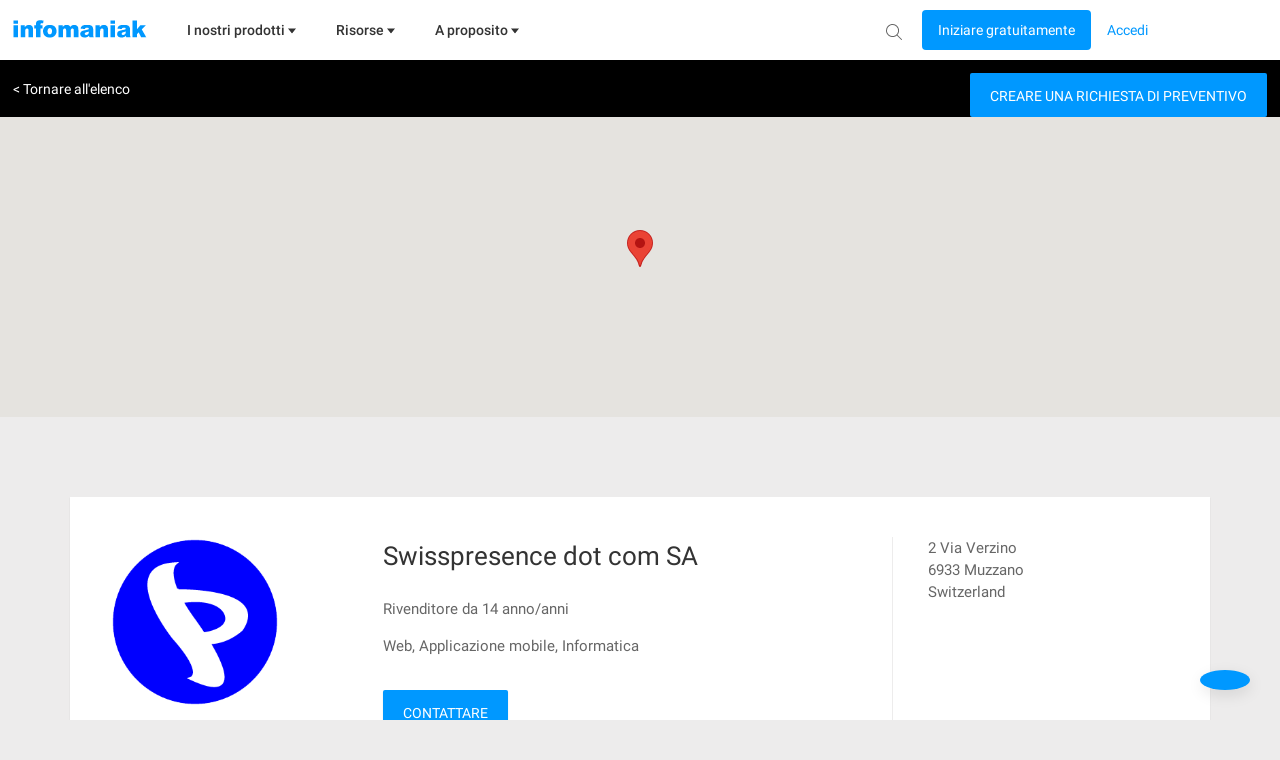

--- FILE ---
content_type: text/html; charset=UTF-8
request_url: https://www.infomaniak.com/it/creare-un-sito-web/professionista/le-nostre-agenzie-partner/2288
body_size: 14934
content:
<!DOCTYPE html>
<html lang="it">
<head>
<meta charset="utf-8">
<title>
🚀 Swisspresence dot com SA - Le nostre agenzie partner - Infomaniak
</title>
<meta name="description" content="Big turnkey projects.  Powerhosting....">
<meta name="author" content="Infomaniak Network SA">
<meta name="viewport" content="width=device-width, initial-scale=1">
<meta property="og:title" content="🚀 Swisspresence dot com SA - Le nostre agenzie partner -...">
<meta property="og:description" content="Big turnkey projects.  Powerhosting....">
<meta property="og:image" content="https://www.infomaniak.com/img/common/infomaniak-thumbnail.jpg">
<meta property="og:image:alt" content="Big turnkey projects.  Powerhosting....">
<meta property="og:image:type" content="image/jpg">
<meta property="og:image:width" content="1200">
<meta property="og:image:height" content="630">
<meta property="og:type" content="website">

<meta property="og:url" content="https://www.infomaniak.com/it/creare-un-sito-web/professionista/le-nostre-agenzie-partner/2288">

<meta name="DC.title" content="🚀 Swisspresence dot com SA - Le nostre agenzie partner - Infomaniak">
<meta name="DC.description" content="Big turnkey projects.  Powerhosting....">
<meta name="language" content="it">
<meta http-equiv="X-UA-Compatible" content="IE=edge">
<meta name="theme-color" content="#0098ff">

<link rel="alternate" href="https://www.infomaniak.com/fr/creer-un-site/professionnel/nos-agences-partenaires/2288" hreflang="fr">

<link rel="alternate" href="https://www.infomaniak.com/de/erstellen-sie-eine-website/experten/unsere-partneragenturen/2288" hreflang="de">

<link rel="alternate" href="https://www.infomaniak.com/it/creare-un-sito-web/professionista/le-nostre-agenzie-partner/2288" hreflang="it">

<link rel="alternate" href="https://www.infomaniak.com/en/create-a-website/professionnal/our-partner-agencies/2288" hreflang="en">

<link rel="alternate" href="https://www.infomaniak.com/es/crear-su-sitio-web/professionnel/nuestras-agencias-miembro/2288" hreflang="es">

<link rel="alternate" href="https://www.infomaniak.com/fr/creer-un-site/professionnel/nos-agences-partenaires/2288" hreflang="x-default">

<link rel="alternate" type="application/rss+xml" href="https://news.infomaniak.com/it/category/news/feed/" title="Attualità Infomaniak">

<link rel="canonical" href="https://www.infomaniak.com/it/creare-un-sito-web/professionista/le-nostre-agenzie-partner/2288">
<link rel="dns-prefetch" href="//www.google-analytics.com">
<link rel="stylesheet" type="text/css" href="/css/main-1e0d73c599.css">
<link rel="apple-touch-icon-precomposed" sizes="144x144" href="/ico/apple-touch-icon-144x144.png">
<link rel="apple-touch-icon-precomposed" sizes="114x114" href="/ico/apple-touch-icon-114x114.png">
<link rel="apple-touch-icon-precomposed" sizes="72x72" href="/ico/apple-touch-icon-72x72.png">
<link rel="apple-touch-icon-precomposed" href="/ico/apple-touch-icon-57x57.png">
<link rel="shortcut icon" href="/ico/favicon-16x16.png" type="image/png">
<link rel="shortcut icon" href="/ico/favicon.ico" type="image/x-icon">

<script type="text/javascript">var $global={lang:"it",routes:{"creez-votre-site.partners.createMessage":"https:\/\/www.infomaniak.com\/it\/creare-un-sito-web\/professionista\/createMessage","creez-votre-site.partners.initCaptcha":"https:\/\/www.infomaniak.com\/it\/creare-un-sito-web\/professionista\/initCaptcha","support.faq_search_json":"https:\/\/www.infomaniak.com\/it\/assistenza\/searchjson"}};window.dataLayer=window.dataLayer||[];dataLayer.push({"pageType":"partners","language":"it","currency":"CHF","login_state":"0"});</script>

<!-- Google Tag Manager -->
<script type="text/javascript">(function(w,d,s,l,i){w[l]=w[l]||[];w[l].push({'gtm.start':new Date().getTime(),event:'gtm.js'});var f=d.getElementsByTagName(s)[0],j=d.createElement(s),dl=l!='dataLayer'?'&l='+l:'';j.async=true;j.src='https://www.googletagmanager.com/gtm.js?id='+i+dl+'&gtm_auth=d-ke9GyPSkVmBsyMErF8Ew&gtm_preview=env-2&gtm_cookies_win=x';f.parentNode.insertBefore(j,f);})(window,document,'script','dataLayer','GTM-NWNCSS');</script>
<!-- End Google Tag Manager -->

<script type="text/javascript">var oEvent=null;</script>
<script src="/js/layout.script.min.js?1767857067" type="text/javascript"></script>
<script async="async" id="webComponents" src="https://web-components.storage.infomaniak.com/current/init.js?project=hosting2" type="text/javascript"></script>
<script type="text/javascript">var WEB_COMPONENT_API_ENDPOINT="https://welcome.infomaniak.com";</script>
</head>
<body class="responsive partners" itemscope="itemscope" itemtype="https://schema.org/WebPage">

<noscript>
<iframe src="https://www.googletagmanager.com/ns.html?id=GTM-NWNCSS" height="0" width="0" style="display:none;visibility:hidden"></iframe>
</noscript>

<div id="skrollr-body">
<div id="wrap">
<header id="header">
    <!-- email help@infomaniak.com for more info -->
    <module-helpdesk-component>
        <div slot="recaptcha-slot">
            <div id="recaptcha"></div>
        </div>
    </module-helpdesk-component>
    <div class="reporting-tool-slot wc-trigger-reporting-tools--flex">
        <module-reporting-tools-component></module-reporting-tools-component>
    </div>
    <div class="header">
        <div class="header-scroll-placeholder hidden"></div>
        <div class="background-header">
            <div class="header-content fixed-header-content">
                 <div class="header__mobile">
    <div class="burger-icon">
      <div role="button" class="header__burger js-menu-burger">
        <img src="/img/nav-v2/burger.svg" alt="burger" width="16px" height="16px" />
      </div>
    </div>

    <div class="main-nav__logo">
        <a href="/it" class="main-nav__logo-link-mobile" tabindex="1">
            <span><img src="/img/common/logo-infomaniak.svg" width="145px" alt="infomaniak"></span>
        </a>
    </div>
</div>

<nav class="main-nav js-menu-user-aside" role="navigation" aria-label="main">
    <div class="main-nav__logo">
        <a href="/it" class="main-nav__logo-link" tabindex="1">
            <span><img src="/img/common/logo-infomaniak.svg" width="145px" alt="infomaniak"></span>
        </a>
    </div>

    <div class="display-universe" id="cloud-universe">
        <div class="display-universe__content-wrapper">
            <div class="display-universe__content-wrapper__icon-wrapper">
                <img src="/img/nav-v2/CloudComputing.svg" alt="cloud-computing-logo" />
            </div>
            <div class="display-universe__content-wrapper__title">Cloud Computing</div>
        </div>
    </div>
    <div class="display-universe" id="web-universe">
        <div class="display-universe__content-wrapper">
            <div class="display-universe__content-wrapper__icon-wrapper">
                <img src="/img/nav-v2/Web&Domaine.svg" alt="web-domain-logo" />
            </div>
            <div class="display-universe__content-wrapper__title">Web & Domini</div>
        </div>
    </div>
    <div class="display-universe" id="marketing-universe">
        <div class="display-universe__content-wrapper">
            <div class="display-universe__content-wrapper__icon-wrapper">
                <img src="/img/nav-v2/Event&Marketing.svg" alt="event-marketing-logo" />
            </div>
            <div class="display-universe__content-wrapper__title">Eventi & Marketing</div>
        </div>
    </div>


    <aside class="aside-nav" role="menu">
        <div class="menu-scroll">
            <ul class="menu-aside">
                <li class="menu-aside__item">
                    <div role="button" class="menu-aside__burger js-menu-burger active">
                        <button type="button" class="close" aria-label="Close">
                            <span class="close-icon" aria-hidden="true">&times;</span>
                        </button>
                    </div>
                </li>
            </ul>
        </div>

    </aside>

    <div class="menu-content" role="menubar">
        <!-- <div class="header__title header__title--dark">Infomaniak</div> -->
        <div role="menuitem">
                <ul class="main-menu main-menu--js" id="main-menu" role="list">
                    <li class="main-menu__item" id="products" tabindex="2">
                      <div>
                        <span class="main-menu__link" id="product-title">
                            I nostri prodotti
                            <svg width="8" height="6" viewBox="0 0 8 6" fill="none" xmlns="http://www.w3.org/2000/svg">
                                <path fill-rule="evenodd" clip-rule="evenodd" d="M-0.000732422 0.5H7.99927L3.99927 5.5L-0.000732422 0.5Z" />
                            </svg>
                        </span>
                        <div class="sub-menu" style="border-top: 1px solid #D0D0D0;">
                            <div class="sub-menu__container container">
                                <div class="item-wrapper">
                                    <ul class="sub-menu__list sub-menu__list--left sub-menu__list--js sub-menu__list--row">
                                        <li class="sub-menu__item sub-menu__item--empty switch-nav js-switch-collaborate activated" tabindex="3">
                                            <div class="sub-menu__link" id="product1">
                                                <span class="sub-menu__title">
                                                    Strumenti collaborativi
                                                    <img src="/img/nav-v2/chevron-right.svg" alt="icon chevron" />
                                                </span>
                                            </div>
                                        </li>
                                        <li class="sub-menu__item sub-menu__item--empty switch-nav js-switch-web" tabindex="3">
                                            <div class="sub-menu__link" id="product2">
                                                <span class="sub-menu__title">
                                                    Web & Domini
                                                    <img src="/img/nav-v2/chevron-right.svg" alt="icon chevron" />
                                                </span>
                                            </div>
                                        </li>
                                        <li class="sub-menu__item sub-menu__item--empty switch-nav js-switch-cloud" tabindex="3">
                                            <div class="sub-menu__link" id="product3">
                                                <span class="sub-menu__title">
                                                    Cloud Computing
                                                    <img src="/img/nav-v2/chevron-right.svg" alt="icon chevron" />
                                                </span>
                                            </div>
                                        </li>
                                        <li class="sub-menu__item sub-menu__item--empty switch-nav js-switch-events" tabindex="3">
                                            <div class="sub-menu__link" id="product4">
                                                <span class="sub-menu__title">
                                                    Eventi & Marketing
                                                    <img src="/img/nav-v2/chevron-right.svg" alt="icon chevron" />
                                                </span>
                                            </div>
                                        </li>
                                        <li class="sub-menu__item sub-menu__item--empty switch-nav js-switch-streaming" tabindex="3">
                                            <div class="sub-menu__link" id="product5">
                                                <span class="sub-menu__title">
                                                    Streaming
                                                    <img src="/img/nav-v2/chevron-right.svg" alt="icon chevron" />
                                                </span>
                                            </div>
                                        </li>
                                    </ul>
                                </div>
                                <div class="sub-flex-wrapper" id="flex-item">
                                    <div class="page-menu page-menu-collaborate activated" id="collaborate" style="display: block;">
    <div class="submenu-actions-grid">
        <ul class="page-menu page-menu-collaborate sub-menu__grid" style="display: block;">
            <div class="wrapper-ksuite">
                <div class="wrapper-grid-ksuite">
                    <p class="menu-grid-title" style="padding-top: 32px;"><img class="menu-grid-title__icon" src="/img/common/suite/ksuite.svg" alt="ksuite" width="24px" height="24px" />Suite collaborativa</p>
                    <a href="https://www.infomaniak.com/it/ksuite" class="wrapper-grid-ksuite__desktop-link wrapper-grid-ksuite__link">Scopri la suite collaborativa <span>→</span></a>
                    <a href="https://www.infomaniak.com/it/ksuite" class="wrapper-grid-ksuite__mobile-link wrapper-grid-ksuite__link">Scoprire <span>→</span></a>
                </div>
                <div class="new-menu-grid_alone">
                    <li class="page-menu__item grid-a order-2">
                        <a href="https://www.infomaniak.com/it/ksuite/ksuite-pro" class="sub-menu__link sub-menu__link--svg" role="menuitem" itemprop="url" tabindex="3">
    <span class="sub-menu__title">
        <div class="flex-title">
            <span class="title-align">
                kSuite
                <img src="/img/common/suite/ksuite-pro.svg" alt="" />
            </span>
            <span class="sub-menu__subtitle">
                Indirizzi e-mail professionali, cloud e IA sovrana per prestazioni sostenibili
            </span>
        </div>
    </span>
</a>

                    </li>
                    <li class="page-menu__item grid-b order-1">
                        <a href="https://www.infomaniak.com/it/ksuite/myksuite" class="sub-menu__link sub-menu__link--svg" role="menuitem" itemprop="url" tabindex="3">
    <span class="sub-menu__title">
        <div class="flex-title__my-ksuite">
            <span class="title-align">
                <img src="/img/common/suite/my-ksuite.svg" alt="" height="16px" />
                kSuite
            </span>
            <span class="sub-menu__subtitle">
                La suite per la comunicazione, l'archiviazione e la condivisione in piena sicurezza
            </span>
        </div>
    </span>
</a>
                    </li>
                </div>
            </div>
            <div class="new-menu-grid">
                <li class="page-menu__item grid-a order-1">
                    <a href="https://www.infomaniak.com/it/ksuite/kdrive" class="sub-menu__link sub-menu__link--svg" role="menuitem" itemprop="url" tabindex="3">
    <span class="sub-menu__title">
        <span class="icon-wrapper">
            <img src="/img/common/suite/kdrive.svg" alt="kdrive" width="24px" height="24px" />
        </span>
        <div class="flex-title">
            <span class="title-align">
                kDrive
            </span>
            <span class="sub-menu__subtitle">
                Archivia, collabora e condividi i tuoi file
            </span>
        </div>
    </span>
</a>
                </li>
                <li class="page-menu__item grid-a order-5">
                    <a href="https://www.infomaniak.com/it/ksuite/service-mail" class="sub-menu__link sub-menu__link--svg" role="menuitem" itemprop="url" tabindex="3">
    <span class="sub-menu__title">
        <span class="icon-wrapper">
            <img src="/img/common/suite/new-mail.svg" alt="mail service" width="24px" height="24px" />
        </span>
        <div class="flex-title">
            <span class="title-align">
                Servizio Mail
            </span>
            <span class="sub-menu__subtitle">
                Crea i tuoi indirizzi e-mail con il tuo dominio
            </span>
        </div>
    </span>
</a>
                </li>
                <li class="page-menu__item grid-b order-2">
                    <a href="https://www.infomaniak.com/it/ksuite/kchat" class="sub-menu__link sub-menu__link--svg" role="menuitem" itemprop="url" tabindex="3">
    <span class="sub-menu__title">
        <span class="icon-wrapper">
            <img src="/img/nav-v2/kChat.svg" alt="kChat" width="24px" height="24px" />
        </span>
        <div class="flex-title">
            <span class="title-align">
                kChat
            </span>
            <span class="sub-menu__subtitle">
                Comunica in tempo reale con i tuoi team
            </span>
        </div>
    </span>
</a>
                </li>
                <li class="page-menu__item grid-b order-6">
                    <a href="https://www.infomaniak.com/it/ksuite/kmeet" class="sub-menu__link sub-menu__link--svg" role="menuitem" itemprop="url" tabindex="3">
    <span class="sub-menu__title">
        <span class="icon-wrapper">
            <img src="/img/common/suite/meet.svg" alt="kmeet" width="24px" height="24px" />
        </span>
        <div class="flex-title">
            <span class="title-align">
                   kMeet
            </span>
            <span class="sub-menu__subtitle">
                Organizza le tue riunioni online in tutta sicurezza
            </span>
        </div>
    </span>
</a>
                </li>
                <li class="page-menu__item grid-c order-3">
                    <a href="https://www.swisstransfer.com/it" class="sub-menu__link sub-menu__link--svg" role="menuitem" itemprop="url" tabindex="3">
    <span class="sub-menu__title">
        <span class="icon-wrapper">
            <img src="/img/common/suite/swiss-transfer.svg" alt="swisstransfer" width="24px" height="24px" />
        </span>
        <div class="flex-title">
            <span class="title-align">
               SwissTransfer
            </span>
            <span class="sub-menu__subtitle">
                Invia gratuitamente file fino a 50 GB.
            </span>
        </div>
    </span>
</a>                </li>
                <li class="page-menu__item grid-c order-7">
                    <a href="https://kpaste.infomaniak.com" class="sub-menu__link sub-menu__link--svg" role="menuitem" itemprop="url" tabindex="3">
    <span class="sub-menu__title">
        <span class="icon-wrapper">
            <img src="/img/common/suite/paste.svg" alt="kpaste" width="24px" height="24px" />
        </span>
        <div class="flex-title">
            <span class="title-align">
                 kPaste
            </span>
            <span class="sub-menu__subtitle">
                Condividi e cripta le informazioni sensibili
            </span>
        </div>
    </span>
</a>                </li>
                <li class="page-menu__item grid-d order-4">
                    <a href="https://www.infomaniak.com/it/myksuite" class="sub-menu__link sub-menu__link--svg" role="menuitem" itemprop="url" tabindex="3">
    <span class="sub-menu__title">
        <span class="icon-wrapper">
            <img src="/img/common/suite/myksuite.svg" alt="ksuite" width="24px" height="24px" />
        </span>
        <div class="flex-title">
            <span class="title-align">
                Custom Brand
            </span>
            <span class="sub-menu__subtitle">
                Gestisci l'immagine del marchio dei tuoi prodotti
            </span>
        </div>
    </span>
</a>
                </li>
                <li class="page-menu__item grid-d order-4">
                    <a href="https://chk.infomaniak.com" class="sub-menu__link sub-menu__link--svg" role="menuitem" itemprop="url" tabindex="3">
    <span class="sub-menu__title">
        <span class="icon-wrapper">
            <img src="/img/nav-v2/Chk.svg" alt="kChat" width="24px" height="24px" />
        </span>
        <div class="flex-title">
            <span class="title-align">
                Chk
            </span>
            <span class="sub-menu__subtitle">
                Riduttore di link e generatore di codici QR
            </span>
        </div>
    </span>
</a>
                </li>
            </div>
        </ul>
    </div>
</div>
                                    <div class="page-menu page-menu-web" id="web-domain">
    <div class="submenu-actions-grid">
        <ul class="page-menu page-menu-web sub-menu__grid">
            <div class="banner-menu">
                <div class="banner-menu__wrapper-no-ksuite">
                    <div class="banner-menu__wrapper__icon-wrapper-big">
                        <img src="/img/nav-v2/web-domain.svg" alt="" />
                    </div>
                    <div>
                        <div class="banner-menu__wrapper__title-wrapper">
                            <div class="banner-menu__wrapper__title-wrapper__title">Trova l’hosting Web di cui hai bisogno</div>
                        </div>
                    </div>
                </div>
                <a href="https://www.infomaniak.com/it/hosting/nostre-offerte-web" tabindex="3">
                    <button class="banner-menu__button" tabindex="-1">
                        <p>Confronta i nostri hosting Web →</p>
                    </button>
                </a>
            </div>
            <div class="new-menu-grid">
                <li class="page-menu__item grid-a order-1">
                    <a href="https://www.infomaniak.com/it/domini" class="sub-menu__link sub-menu__link--svg" role="menuitem" itemprop="url" tabindex="3">
    <span class="sub-menu__title">
        <span class="icon-wrapper">
             <img src="/img/common/suite/domain.svg" alt="Domain name" width="24px" height="24px" />
        </span>
        <div class="flex-title">
            <span class="title-align">
                Nome di dominio
            </span>
            <span class="sub-menu__subtitle">
                 Prenota il tuo nome di dominio al miglior prezzo
            </span>
        </div>
    </span>
</a>                </li>
                <li class="page-menu__item grid-a order-5">
                    <a href="https://www.infomaniak.com/it/creare-un-sito-web/site-creator" class="sub-menu__link sub-menu__link--svg" role="menuitem" itemprop="url" tabindex="3">
    <span class="sub-menu__title">
        <span class="icon-wrapper">
            <img src="/img/common/suite/ksite.svg" alt="Site Creator" width="24px" height="24px" />
        </span>
        <div class="flex-title">
            <span class="title-align">
                Site Creator
            </span>
            <span class="sub-menu__subtitle">
                Crea il tuo sito in tutta facilità
            </span>
        </div>
    </span>
</a>                </li>
                <li class="page-menu__item grid-b order-2">
                    <a href="https://www.infomaniak.com/it/hosting/web-e-mail/hosting-web" class="sub-menu__link sub-menu__link--svg" role="menuitem" itemprop="url" tabindex="3">
    <span class="sub-menu__title">
        <span class="icon-wrapper">
            <img src="/img/common/suite/new-web-hosting.svg" alt="web hosting" width="24px" height="24px" />
        </span>
        <div class="flex-title">
            <span class="title-align">
                Hosting Web
            </span>
            <span class="sub-menu__subtitle">
                Crea il tuo sito con oltre 100 CMS
            </span>
        </div>
    </span>
</a>                </li>
                <li class="page-menu__item grid-b order-6">
                    <a href="https://www.infomaniak.com/it/creare-un-sito-web/wordpress-hosting" class="sub-menu__link sub-menu__link--svg" role="menuitem" itemprop="url" tabindex="3">
    <span class="sub-menu__title">
        <span class="icon-wrapper">
            <img src="/img/common/suite/wordpress.svg" alt="web hosting" width="24px" height="24px" />
        </span>
        <div class="flex-title">
            <span class="title-align">
               Hosting WordPress
            </span>
            <span class="sub-menu__subtitle">
                Crea il tuo sito WordPress in tutta facilità
            </span>
        </div>
    </span>
</a>                </li>
                <li class="page-menu__item grid-c order-3">
                    <a href="https://www.infomaniak.com/it/hosting/server-cloud-managed" class="sub-menu__link sub-menu__link--svg" role="menuitem" itemprop="url" tabindex="3">
    <span class="sub-menu__title">
        <span class="icon-wrapper">
            <img src="/img/common/suite/managed-cloud.svg" alt="Cloud Server" width="24px" height="24px" />
        </span>
        <div class="flex-title">
            <span class="title-align">
                 Server Cloud
            </span>
            <span class="sub-menu__subtitle">
                Gestisci i tuoi siti con risorse garantite
            </span>
        </div>
    </span>
</a>
                </li>
                <li class="page-menu__item grid-c order-3">
                    <a href="https://www.infomaniak.com/it/hosting/nodejs-hosting" class="sub-menu__link sub-menu__link--svg" role="menuitem" itemprop="url" tabindex="3">
    <span class="sub-menu__title">
        <span class="icon-wrapper">
            <img src="/img/common/suite/nodejs.svg" alt="" width="24px" height="24px" />
        </span>
        <div class="flex-title">
            <span class="title-align">
                Hosting Node.js
            </span>
            <span class="sub-menu__subtitle">
               Crea un sito web dinamico e interattivo con Node.js
            </span>
        </div>
    </span>
</a>
                </li>
                <li class="page-menu__item grid-d order-4">
                    <a href="https://www.infomaniak.com/it/secure/certificati-ssl" class="sub-menu__link sub-menu__link--svg" role="menuitem" itemprop="url" tabindex="3">
    <span class="sub-menu__title">
        <span class="icon-wrapper">
            <img src="/img/common/suite/ssl.svg" alt="SSL Certificat" width="24px" height="24px" />
        </span>
        <div class="flex-title">
            <span class="title-align">
                 Certificati SSL
            </span>
            <span class="sub-menu__subtitle">
                 Assicura i tuoi siti con un certificato EV o DV
            </span>
        </div>
    </span>
</a>
                </li>
            </div>
            <div class="options-sub-menu">
                <div class="options-sub-menu__title">
                    Opzioni
                </div>
                <div class="options-sub-menu__content-wrapper">
                    <li class="page-menu__item grid-a">
                        <a href="https://www.infomaniak.com/it/domini/domain-privacy" class="sub-menu__link sub-menu__link--svg" role="menuitem" itemprop="url" tabindex="3">
    <span class="sub-menu__title">
        <span class="icon-wrapper">
             <img src="/img/common/suite/domain-privacy.svg" alt="Domain privacy" width="24px" height="24px" />
        </span>
        <div class="flex-title">
            <span class="title-align">
                Domain Privacy
            </span>
            <span class="sub-menu__subtitle">
                 Proteggi i dati riservati dei tuoi domini
            </span>
        </div>
    </span>
</a>                    </li>
                    <li class="page-menu__item grid-b">
                        <a href="https://www.infomaniak.com/it/domini/dns-anycast" class="sub-menu__link sub-menu__link--svg" role="menuitem" itemprop="url" tabindex="3">
    <span class="sub-menu__title">
        <span class="icon-wrapper">
             <img src="/img/suite/dns.svg" alt="DNS Fast Anycast" width="24px" height="24px" />
        </span>
        <div class="flex-title">
            <span class="title-align">
               DNS FastAnycast
            </span>
            <span class="sub-menu__subtitle">
                 Accelera il tempo di accesso dei tuoi siti
            </span>
        </div>
    </span>
</a>                    </li>
                    <li class="page-menu__item grid-c">
                        <a href="https://www.infomaniak.com/it/dyndns" class="sub-menu__link sub-menu__link--svg" role="menuitem" itemprop="url" tabindex="3">
    <span class="sub-menu__title">
        <span class="icon-wrapper">
             <img src="/img/common/suite/dyndns.svg" alt="Dyn DNS" width="24px" height="24px" />
        </span>
        <div class="flex-title">
            <span class="title-align">
                DynDNS
            </span>
            <span class="sub-menu__subtitle">
                 Accedi ai tuoi dispositivi da remoto
            </span>
        </div>
    </span>
</a>                    </li>
                    <li class="page-menu__item grid-d">
                        <a href="https://www.infomaniak.com/it/secure/renewal-warranty" class="sub-menu__link sub-menu__link--svg" role="menuitem" itemprop="url" tabindex="3">
    <span class="sub-menu__title">
        <span class="icon-wrapper">
             <img src="/img/common/suite/renewal-warranty.svg" alt="Dyn DNS" width="24px" height="24px" />
        </span>
        <div class="flex-title">
            <span class="title-align">
                Renewal Warranty
            </span>
            <span class="sub-menu__subtitle">
                 Assicura i tuoi domini contro la perdita o il furto
            </span>
        </div>
    </span>
</a>
                    </li>
                </div>
            </div>
        </ul>
    </div>
</div>
                                    <div class="page-menu page-menu-cloud" id="cloud-computing">
    <div class="submenu-actions-grid">
        <ul class="page-menu page-menu-cloud sub-menu__grid">
            <div class="banner-menu">
                <div class="banner-menu__wrapper-no-ksuite">
                    <div class="banner-menu__wrapper__icon-wrapper-big">
                        <img src="/img/nav-v2/cloud-computing.svg" alt="" />
                    </div>
                    <div>
                        <div class="banner-menu__wrapper__title-wrapper">
                            <div class="banner-menu__wrapper__title-wrapper__title">Trova la giusta soluzione di Cloud Computing</div>
                        </div>
                    </div>
                </div>
                <a href="https://www.infomaniak.com/it/hosting/nostre-offerte-di-cloud-computing" tabindex="3">
                    <button class="banner-menu__button" tabindex="-1">
                        <p>Segui la nostra guida comparativa →</p>
                    </button>
                </a>
            </div>
            <div class="menu-cloud-computing">
                <div>
                    <p class="menu-grid-title">Servizi cloud</p>
                    <div class="new-menu-grid">
                        <li class="page-menu__item grid-a order-1">
                            <a href="https://www.infomaniak.com/it/hosting/public-cloud" class="sub-menu__link sub-menu__link--svg" role="menuitem" itemprop="url" tabindex="3">
    <span class="sub-menu__title">
        <span class="icon-wrapper">
            <img src="/img/common/suite/public-cloud.svg" alt="public cloud" width="24px" height="24px" />
        </span>
        <div class="flex-title">
            <span class="title-align">
                Public Cloud (IaaS)
            </span>
            <span class="sub-menu__subtitle">
               Crea i tuoi progetti in un Cloud di alto livello e ultra-competitivo
            </span>
        </div>
    </span>
</a>                        </li>
                        <li class="page-menu__item grid-b order-2">
                            <a href="https://www.infomaniak.com/it/hosting/vps-cloud" class="sub-menu__link sub-menu__link--svg" role="menuitem" itemprop="url" tabindex="3">
    <span class="sub-menu__title">
        <span class="icon-wrapper">
            <img src="/img/common/suite/unmanaged-cloud.svg" alt="Cloud Server" width="24px" height="24px" />
        </span>
        <div class="flex-title">
            <span class="title-align">
                VPS Cloud
            </span>
            <span class="sub-menu__subtitle">
                Crea un server Windows/Linux
            </span>
        </div>
    </span>
</a>
                        </li>
                        <li class="page-menu__item grid-a order-3">
                            <a href="https://www.infomaniak.com/it/hosting/public-cloud/kubernetes" class="sub-menu__link sub-menu__link--svg" role="menuitem" itemprop="url" tabindex="3">
    <span class="sub-menu__title">
        <span class="icon-wrapper">
            <img src="/img/common/suite/kaas.svg" alt="" width="24px" height="24px" />
        </span>
        <div class="flex-title">
            <span class="title-align">
                Kubernetes Service
            </span>
            <span class="sub-menu__subtitle">
               Implementa le tue applicazioni containerizzate su larga scala.
            </span>
        </div>
    </span>
</a>
                        </li>
                        <li class="page-menu__item grid-b order-4">
                            <a href="https://www.infomaniak.com/it/hosting/vps-lite" class="sub-menu__link sub-menu__link--svg" role="menuitem" itemprop="url" tabindex="3">
    <span class="sub-menu__title">
        <span class="icon-wrapper">
            <img src="/img/common/suite/vps-lite.svg" alt="VPS Lite" width="24px" height="24px" />
        </span>
        <div class="flex-title">
            <span class="title-align">
                VPS Lite
            </span>
            <span class="sub-menu__subtitle">
                Crea un server Windows/Linux a un prezzo vantaggioso
            </span>
        </div>
    </span>
</a>
                        </li>
                        <li class="page-menu__item grid-a order-5">
                            <a href="https://www.infomaniak.com/it/hosting/public-cloud/database" class="sub-menu__link sub-menu__link--svg" role="menuitem" itemprop="url" tabindex="3">
    <span class="sub-menu__title">
        <span class="icon-wrapper">
            <img src="/img/common/suite/dbaas.svg" alt="" width="24px" height="24px" />
        </span>
        <div class="flex-title">
            <span class="title-align">
                Servizio database
            </span>
            <span class="sub-menu__subtitle">
               Gestisci i tuoi database con una soluzione gestita
            </span>
        </div>
    </span>
</a>
                        </li>
                       <li class="page-menu__item grid-b order-6">
                           <a href="https://www.infomaniak.com/it/hosting/server-dedicati-e-cloud/jelastic-cloud" class="sub-menu__link sub-menu__link--svg" role="menuitem" itemprop="url" tabindex="3">
    <span class="sub-menu__title">
        <span class="icon-wrapper">
            <img src="/img/common/suite/jelastic.svg" alt="jelastic cloud" width="24px" height="24px" />
        </span>
        <div class="flex-title">
            <span class="title-align">
                Jelastic Cloud (PaaS)
            </span>
            <span class="sub-menu__subtitle">
                Crea i tuoi ambienti personalizzati
            </span>
        </div>
    </span>
</a>                        </li>
                    </div>
                </div>
                 <div>
                    <p class="menu-grid-title">Altri servizi</p>
                    <div class="new-menu-grid">
                        <li class="page-menu__item grid-a order-1">
                            <a href="https://www.infomaniak.com/it/hosting/ai-services" class="sub-menu__link sub-menu__link--svg" role="menuitem" itemprop="url" tabindex="3">
    <span class="sub-menu__title">
        <span class="icon-wrapper">
            <img src="/img/common/suite/llm.svg" alt="llm api" width="24px" height="24px" />
        </span>
        <div class="flex-title">
            <span class="title-align">
                AI Services
            </span>
            <span class="sub-menu__subtitle">
               Incrementa la tua produttività con la nostra IA sovrana
            </span>
        </div>
    </span>
</a>
                        </li>
                        <li class="page-menu__item grid-b order-2">
                            <a href="https://www.infomaniak.com/it/swiss-backup" class="sub-menu__link sub-menu__link--svg" role="menuitem" itemprop="url" tabindex="3">
    <span class="sub-menu__title">
        <span class="icon-wrapper">
           <img src="/img/common/suite/swiss-backup.svg" alt="swiss backup" width="24px" height="24px" />
        </span>
        <div class="flex-title">
            <span class="title-align">
                Swiss Backup
            </span>
            <span class="sub-menu__subtitle">
                Esegui il backup in Cloud dei tuoi dispositivi
            </span>
        </div>
    </span>
</a>
                        </li>
                        <li class="page-menu__item grid-a order-3">
                            <a href="https://www.infomaniak.com/it/backup-e-archiviazione/nas-synology" class="sub-menu__link sub-menu__link--svg" role="menuitem" itemprop="url" tabindex="3">
    <span class="sub-menu__title">
        <span class="icon-wrapper">
            <img src="/img/common/suite/nas.svg" alt="nas synology" width="24px" height="24px" />
        </span>
        <div class="flex-title">
            <span class="title-align">
                NAS Synology
            </span>
            <span class="sub-menu__subtitle">
               Noleggia un NAS nei nostri data center sicuri
            </span>
        </div>
    </span>
</a>
                        </li>
                        <li class="page-menu__item grid-b order-4">
                            <a href="https://www.infomaniak.com/it/hosting/server-dedicati-e-cloud/server-cloud-alta-disponibilita" class="sub-menu__link sub-menu__link--svg" role="menuitem" itemprop="url" tabindex="3">
    <span class="sub-menu__title">
        <span class="icon-wrapper">
            <img src="/img/common/suite/hosting.svg" alt="High availibility" width="24px" height="24px" />
        </span>
        <div class="flex-title">
            <span class="title-align">
                Altissima Disponibilità
            </span>
            <span class="sub-menu__subtitle">
                Crea un'infrastruttura multi-data center con SLA su misura
            </span>
        </div>
    </span>
</a>
                        </li>
                        <li class="page-menu__item grid-a order-5">
                            <a href="https://www.infomaniak.com/it/hosting/datacenter-housing" class="sub-menu__link sub-menu__link--svg" role="menuitem" itemprop="url" tabindex="3">
    <span class="sub-menu__title">
        <span class="icon-wrapper">
              <img src="/img/common/suite/housing.svg" alt="Housing" width="24px" height="24px" />
        </span>
        <div class="flex-title">
            <span class="title-align">
                 Housing
            </span>
            <span class="sub-menu__subtitle">
                Installa i tuoi server nei nostri datacenter
            </span>
        </div>
    </span>
</a>

                        </li>
                        <li class="page-menu__item grid-b order-6">
                            <a href="https://www.infomaniak.com/it/hosting/auth" class="sub-menu__link sub-menu__link--svg" role="menuitem" itemprop="url" tabindex="3">
    <span class="sub-menu__title">
        <span class="icon-wrapper">
            <img src="/img/common/suite/auth.svg" alt="" width="24px" height="24px" />
        </span>
        <div class="flex-title">
            <span class="title-align">
                Auth
            </span>
            <span class="sub-menu__subtitle">
               Aggiungi un metodo di login rispettoso della privacy alle tue app
            </span>
        </div>
    </span>
</a>
                        </li>
                    </div>
                 </div>
            </div>
        </ul>
    </div>
</div>
                                    <div class="page-menu page-menu-events" id="events-marketing">
    <div class="submenu-actions-grid">
        <ul class="page-menu page-menu-events sub-menu__grid">
            <div class="banner-menu">
                <div class="banner-menu__wrapper-no-ksuite">
                    <div class="banner-menu__wrapper__icon-wrapper">
                        <img src="/img/nav-v2/ticketing-event.svg" alt="" />
                    </div>
                    <div>
                        <div class="banner-menu__wrapper__title-wrapper">
                            <div class="banner-menu__wrapper__title-wrapper__title">Infomaniak Events, il portale eventi locale e indipendente</div>
                        </div>
                        <div class="banner-menu__wrapper__subtitle">Biglietteria online con un'ampia scelta di concerti, spettacoli ed eventi.</div>
                    </div>
                </div>
                <a href="https://www.infomaniak.events" tabindex="3">
                    <button class="banner-menu__button" tabindex="-1">
                        <p>Scopri tutti gli eventi →</p>
                    </button>
                </a>
            </div>
            <div class="new-menu-grid">
                <li class="page-menu__item grid-a order-1">
                    <a href="https://www.infomaniak.com/it/biglietteria" class="sub-menu__link sub-menu__link--svg" role="menuitem" itemprop="url" tabindex="3">
    <span class="sub-menu__title">
        <span class="icon-wrapper">
            <img src="/img/common/suite/ktickets.svg" alt="online shop" width="24px" height="24px" />
        </span>
        <div class="flex-title">
            <span class="title-align">
                Biglietteria online
            </span>
            <span class="sub-menu__subtitle">
                Crea la tua biglietteria e vendi i biglietti
            </span>
        </div>
    </span>
</a>                </li>
                <li class="page-menu__item grid-b order-2">
                    <a href="https://www.infomaniak.com/it/biglietteria/controllo-degli-accessi" class="sub-menu__link sub-menu__link--svg" role="menuitem" itemprop="url" tabindex="3">
    <span class="sub-menu__title">
        <span class="icon-wrapper">
            <img src="/img/common/suite/etickets.svg" alt="kdrive" width="24px" height="24px" />
        </span>
        <div class="flex-title">
            <span class="title-align">
                 Controllo di accesso
            </span>
            <span class="sub-menu__subtitle">
                 Controlla gli accessi ai tuoi eventi in modo facile
            </span>
        </div>
    </span>
</a>
                </li>
                <li class="page-menu__item grid-c order-3">
                    <a href="https://www.infomaniak.com/it/marketing-ed-eventi/manager-invitati" class="sub-menu__link sub-menu__link--svg" role="menuitem" itemprop="url" tabindex="3">
    <span class="sub-menu__title">
        <span class="icon-wrapper">
            <img src="/img/common/suite/event.svg" alt="kdrive" width="24px" height="24px" />
        </span>
        <div class="flex-title">
            <span class="title-align">
                Manager di invitati
            </span>
            <span class="sub-menu__subtitle">
                Automatizza gli inviti dei tuoi eventi
            </span>
        </div>
    </span>
</a>                </li>
                <li class="page-menu__item grid-d order-4">
                    <a href="https://www.infomaniak.com/it/marketing-ed-eventi/strumento-di-newsletter" class="sub-menu__link sub-menu__link--svg" role="menuitem" itemprop="url" tabindex="3">
    <span class="sub-menu__title">
        <span class="icon-wrapper">
            <img src="/img/common/suite/newsletter.svg" alt="kdrive"  width="24px" height="24px" />
        </span>
        <div class="flex-title">
            <span class="title-align">
               Newsletter
            </span>
            <span class="sub-menu__subtitle">
                Invia le tue newsletter a prezzi competitivi
            </span>
        </div>
    </span>
</a>
                </li>
            </div>
        </ul>
    </div>
</div>
                                    <div class="page-menu page-menu-streaming" id="streaming">
    <div class="submenu-actions-grid">
        <ul class="page-menu page-menu-streaming sub-menu__grid">
            <div class="new-menu-grid">
                <li class="page-menu__item grid-a order-1">
                    <a href="https://www.infomaniak.com/it/multimedia/streaming-radio" class="sub-menu__link sub-menu__link--svg" role="menuitem" itemprop="url" tabindex="3">
    <span class="sub-menu__title">
        <span class="icon-wrapper">
            <img src="/img/common/suite/radio.svg" alt="Streaming radio" width="24px" height="24px" />
        </span>
        <div class="flex-title">
            <span class="title-align">
               Streaming radio
            </span>
            <span class="sub-menu__subtitle">
                Crea e trasmetti in diretta la tua radio online
            </span>
        </div>
    </span>
</a>
                </li>
                <li class="page-menu__item grid-b order-2">
                    <a href="https://www.infomaniak.com/it/multimedia/streaming/video" class="sub-menu__link sub-menu__link--svg" role="menuitem" itemprop="url" tabindex="3">
    <span class="sub-menu__title">
        <span class="icon-wrapper">
            <img src="/img/common/suite/streaming.svg" alt="streaming video" width="24px" height="24px" />
        </span>
        <div class="flex-title">
            <span class="title-align">
               Streaming video
            </span>
            <span class="sub-menu__subtitle">
                 Crea e trasmetti in diretta i tuoi eventi e TV online
            </span>
        </div>
    </span>
</a>                </li>
                <li class="page-menu__item grid-c order-3">
                    <a href="https://www.infomaniak.com/it/multimedia/vod-aod" class="sub-menu__link sub-menu__link--svg" role="menuitem" itemprop="url" tabindex="3">
    <span class="sub-menu__title">
        <span class="icon-wrapper">
            <img src="/img/common/suite/vod.svg" alt="VOD and AOD" width="24px" height="24px" />
        </span>
        <div class="flex-title">
            <span class="title-align">
                Servizio VOD & AOD
            </span>
            <span class="sub-menu__subtitle">
                Ospita e trasmetti le tue registrazioni senza limiti
            </span>
        </div>
    </span>
</a>
                </li>
            </div>
        </ul>
    </div>
</div>                                </div>
                            </div>
                        </div>
                      </div>
                    </li>
                    <li class="main-menu__item" id="ressources" tabindex="3">
                      <div>
                        <span class="main-menu__link" id="ressources-title">
                            Risorse
                            <svg width="8" height="6" viewBox="0 0 8 6" fill="none" xmlns="http://www.w3.org/2000/svg">
                                <path fill-rule="evenodd" clip-rule="evenodd" d="M-0.000732422 0.5H7.99927L3.99927 5.5L-0.000732422 0.5Z" />
                            </svg>
                        </span>
                            <div class="sub-menu sub-menu-ressources">
                                <div class="sub-menu-ressources-wrapper">
    <div class="sub-menu-ressources-wrapper__ressources-wrapper">
        <div class="sub-menu-ressources-wrapper__ressources-wrapper__title">
        <img src="/img/nav-v2/documentation-icon.svg" alt="documentation icon" width="16px" height="16px" />
            Documentazione
        </div>
        <div class="sub-menu-ressources-wrapper__ressources-wrapper__subtitle">
            <a href="https://www.infomaniak.com/it/assistenza/faq/admin2" itemprop="url" tabindex="3">
                Guide e tutorial
            </a>
        </div>
        <div class="sub-menu-ressources-wrapper__ressources-wrapper__subtitle">
            <a href="https://developer.infomaniak.com/getting-started" itemprop="url" tabindex="3">
                Documentazione API
            </a>
        </div>
    </div>
    <div class="sub-menu-ressources-wrapper__ressources-wrapper">
        <div class="sub-menu-ressources-wrapper__ressources-wrapper__title">
            <img src="/img/nav-v2/special-offers-icon.svg" alt="special offers icon" width="16px" height="16px" />
            Offerte speciali
        </div>
        <div class="sub-menu-ressources-wrapper__ressources-wrapper__subtitle">
            <a href="https://www.infomaniak.com/it/offerte-speciali" itemprop="url" tabindex="3">
                Iniziare gratuitamente
            </a>
        </div>
        <div class="sub-menu-ressources-wrapper__ressources-wrapper__subtitle">
            <a href="https://www.infomaniak.com/it/educazione" itemprop="url" tabindex="3">
                Programma per studenti
            </a>
        </div>
        <div class="sub-menu-ressources-wrapper__ressources-wrapper__subtitle">
            <a href="https://www.infomaniak.com/it/registrazione/affiliation" itemprop="url" tabindex="3">
                Diventare affiliato
            </a>
        </div>
    </div>
    <div class="sub-menu-ressources-wrapper__ressources-wrapper">
        <div class="sub-menu-ressources-wrapper__ressources-wrapper__title">
            <img src="/img/nav-v2/partner-program-icon.svg" alt="partner program icon" width="16px" height="16px" />
            Programma partner
        </div>
        <div class="sub-menu-ressources-wrapper__ressources-wrapper__subtitle">
            <a href="https://www.infomaniak.com/it/creare-un-sito-web/professionista/le-nostre-agenzie-partner" itemprop="url" tabindex="3">
                Trovare un partner
            </a>
        </div>
        <div class="sub-menu-ressources-wrapper__ressources-wrapper__subtitle">
            <a href="https://www.infomaniak.com/it/partners" itemprop="url" tabindex="3">
                Diventare partner
            </a>
        </div>
        <div class="sub-menu-ressources-wrapper__ressources-wrapper__subtitle">
            <a href="https://www.infomaniak.com/it/accademia" itemprop="url" tabindex="3">
                Infomaniak Academy
            </a>
        </div>
    </div>
    <div class="sub-menu-ressources-wrapper__ressources-wrapper">
        <div class="sub-menu-ressources-wrapper__ressources-wrapper__title">
            <img src="/img/nav-v2/support-icon.svg" alt="support icon" width="16px" height="16px" />
            Servizio di assistenza e contatti
        </div>
        <div class="sub-menu-ressources-wrapper__ressources-wrapper__subtitle">
            <a href="https://www.infomaniak.com/it/aiuto" itemprop="url" tabindex="3">
                Contattare l'assistenza
            </a>
        </div>
        <div class="sub-menu-ressources-wrapper__ressources-wrapper__subtitle">
            <a href="https://www.infomaniak.com/it/assistenza/support-premium" itemprop="url" tabindex="3">
                Servizio di assistenza premium - 24/24 7/7
            </a>
        </div>
        <div class="sub-menu-ressources-wrapper__ressources-wrapper__subtitle">
            <a href="https://www.infomaniak.com/it/sales" itemprop="url" tabindex="3">
                Contatta il servizio commerciale
            </a>
        </div>
        <div class="sub-menu-ressources-wrapper__ressources-wrapper__subtitle">
            <a href="https://www.infomaniak.com/it/creare-un-sito-web/professionista/presentate-il-vostro-progetto" itemprop="url" tabindex="3">
                Incarica un esperto
            </a>
        </div>
        <div class="sub-menu-ressources-wrapper__ressources-wrapper__subtitle">
            <a href="https://www.infomaniak.com/it/assistenza/servizio-di-migrazione" itemprop="url" tabindex="3">
                Migra a Infomaniak
            </a>
        </div>
    </div>
</div>
                            </div>
                      </div>
                    </li>

                    <li class="main-menu__item" id="about" tabindex="4">
                      <div>
                        <span class="main-menu__link" id="about-title">
                            A proposito
                            <svg width="8" height="6" viewBox="0 0 8 6" fill="none" xmlns="http://www.w3.org/2000/svg">
                                <path fill-rule="evenodd" clip-rule="evenodd" d="M-0.000732422 0.5H7.99927L3.99927 5.5L-0.000732422 0.5Z" />
                            </svg>
                        </span>
                            <div class="sub-menu sub-menu-about">
                                <div class="sub-menu-about-wrapper">
    <div class="sub-menu-about-wrapper__ecology-wrapper">
        <div class="sub-menu-about-wrapper__ecology-wrapper__img-wrapper">
            <img src="/img/nav-v2/forest.jpg" alt="forest" width="255px" />
        </div>
        <div class="sub-menu-about-wrapper__ecology-wrapper__content">
            <div class="sub-menu-about-wrapper__ecology-wrapper__content__title">
            <img src="/img/nav-v2/ecology-leaf.svg" alt="icon" />
                Impegno ecologico
            </div>
            <div class="sub-menu-about-wrapper__ecology-wrapper__content__subtitle">
                Anche noi inquiniamo. Ma stiamo agendo per ridurre l’impronta dei nostri servizi e della nostra infrastruttura
            </div>
            <a href="https://www.infomaniak.com/it/ecologia" class="sub-menu-about-wrapper__ecology-wrapper__content__link">Scopri i nostri impegni <span>→</span></a>
        </div>
    </div>
    <div class="sub-menu-about-wrapper__about-wrapper">
        <div class="sub-menu-about-wrapper__about-wrapper__content-left">
            <div class="sub-menu-about-wrapper__about-wrapper__content-left__title">
                <img src="/img/nav-v2/about-ik.svg" alt="icon" />
                Informazioni su Infomaniak
            </div>
            <div class="sub-menu-about-wrapper__about-wrapper__content-left__subtitle">
                <a href="https://www.infomaniak.com/it/about" itemprop="url" tabindex="3">
                    La nostra visione, i nostri valori
                </a>
            </div>
            <div class="sub-menu-about-wrapper__about-wrapper__content-left__subtitle">
                <a href="https://www.infomaniak.com/it/about/team" itemprop="url" tabindex="3">
                    I nostri team
                </a>
            </div>
            <div class="sub-menu-about-wrapper__about-wrapper__content-left__subtitle">
                <a href="https://www.infomaniak.com/it/about/carriera" itemprop="url" tabindex="3">
                    Infomaniak assume personale
                </a>
            </div>
            <div class="sub-menu-about-wrapper__about-wrapper__content-left__subtitle">
                <a href="https://www.infomaniak.com/it/about/stampa" itemprop="url" tabindex="3">
                    Stampa e comunicazione
                </a>
            </div>
            <div class="sub-menu-about-wrapper__about-wrapper__content-left__subtitle">
                <a href="https://www.infomaniak.com/it/news" itemprop="url" tabindex="3">
                    Blog e news
                </a>
            </div>
        </div>
        <div class="sub-menu-about-wrapper__about-wrapper__content-right">
            <div class="sub-menu-about-wrapper__about-wrapper__content-left__title">
                <img src="/img/nav-v2/security-icon.svg" alt="icon" />
                Sicurezza
            </div>
            <div class="sub-menu-about-wrapper__about-wrapper__content-left__subtitle">
                <a href="https://www.infomaniak.com/it/cgv/informativa-sulla-privacy" itemprop="url" tabindex="3">
                    Riservatezza dei dati
                </a>
            </div>
            <div class="sub-menu-about-wrapper__about-wrapper__content-left__subtitle">
                <a href="https://www.infomaniak.com/it/secure/bug-bounty" itemprop="url" tabindex="3">
                    Programma Bug Bounty
                </a>
            </div>
        </div>
    </div>
</div>
                            </div>
                      </div>
                    </li>

                    <div class="hidden-lg responsive-big-button">
                       <div class="login-container">
                           <a href="https://welcome.infomaniak.com/signup" class="dropdown-toggle connect" id="dropdownMenu1" aria-label="Login button" tabindex="8">
                               <div class="user-nav__unlog-full user-nav__unlog-full__blue">
                                   Iniziare gratuitamente
                               </div>
                           </a>
                           <a href="https://login.infomaniak.com/it/login" class="dropdown-toggle connect" id="dropdownMenu1" aria-label="Login button" tabindex="8">
                               <div class="user-nav__unlog-full user-nav__unlog-full__white">
                                   Accedi
                               </div>
                           </a>
                       </div>
                    </div>
                </ul>
        </div>
    </div>
</nav>
                 <nav class="user-nav" style="z-index: 1000000; width: 100%" aria-label="Utente">
    <ul class="user-nav__menu" role="list">
        <li class="top-nav__item top-nav__item--search-input" id="search-input">
            <input class="top-nav__item top-nav__item--search-input--input" id="search-input-input" placeholder="Cerca un prodotto o un servizio ..." />
            <img class="top-nav__item top-nav__item--search-input--search-icon" src="/img/nav-v2/search.svg" alt="search-icon" />
            <div class="top-nav__item top-nav__item--search-input--search-icon-close" tabindex="0" id="close-search">
                <img src="/img/nav-v2/close.svg" alt="close-icon" />
            </div>
            <div class="search-result">
                <ul class="search-result-list">
                    <div class="search-result-list-item no-results">
                        <div class="no-result-item">
                            <img src="/img/nav-v2/support.svg" alt="icon" />
                            <p>
                                Le tue esigenze superano le nostre soluzioni? Per scoprirlo, <a href="https://www.infomaniak.com/gtl/sales">contattaci</a> in modo da poterti consigliare personalmente.
                            </p>
                        </div>
                            <div class="default-search-title">I nostri prodotti in evidenza:</div>
                    </div>
                </ul>
            </div>
        </li>

        <li class="top-nav__item top-nav__item--search" id="search-test" tabindex="5">
            <img src="/img/nav-v2/search.svg" alt="search-icon" />
        </li>

        <li class="flex staff__container">

                    </li>

                        <li>
            <div class="login-container">
                <a href="https://welcome.infomaniak.com/signup" class="dropdown-toggle connect" id="dropdownMenu1" aria-label="Login button" tabindex="8">
                    <div class="user-nav__unlog-full user-nav__unlog-full__blue">
                        Iniziare gratuitamente
                    </div>
                </a>
                <a href="https://login.infomaniak.com/it/login" class="dropdown-toggle connect" id="dropdownMenu1" aria-label="Login button" tabindex="8">
                    <div class="user-nav__unlog-full user-nav__unlog-full__white">
                        Accedi
                    </div>
                </a>
            </div>
        </li>
    </ul>
</nav>
             </div>
        </div>
    </div>
</header>


<div style="display: none;">
        <span id="priceTaxPreferenceContainer">
            <span id="priceText" class="priceText">Prezzo</span>
                            <input type="checkbox" disabled checked id="priceTaxPreference" class="priceTaxPreference checkboxTax" />
                <label for="priceTaxPreference" id="priceTaxPreferenceLabel" class="toggleTax" data-extax-text="Tasse escl." data-inctax-text="Tasse incl.">
                    <span class="toggleBgTaxTextHT">Tasse escl.</span><span class="toggleBgTaxTextTTC">Tasse incl.</span>
                    <span id="toggleTaxText" class="toggleTaxText">Tasse incl.</span>
                </label>
                        
        </span>
        <span class="priceTextMobile-container" id="priceTaxPreferenceContainer">
            <span id="priceTextMobile" class="priceTextMobile">Prezzo</span>
                        <input type="checkbox" disabled checked id="priceTaxPreferenceMobile" class="checkboxTaxMobile" />
            <label for="priceTaxPreferenceMobile" id="priceTaxPreferenceLabelMobile" class="toggleTaxMobile" data-extax-text="Tasse escl." data-inctax-text="Tasse incl.">
                <span class="toggleBgTaxTextHT">Tasse escl.</span><span class="toggleBgTaxTextTTC">Tasse incl.</span>
                <span id="toggleTaxTextMobile" class="toggleTaxTextMobile">Tasse incl.</span>
            </label>
                                </span>
</div>
<div class="content" role="main" itemscope="itemscope" itemprop="mainContentOfPage">
<div class="nav-menu-wrapper">
<div class="nav-menu classic-nav" data-spy="affix" data-offset-top="340">
<nav class="navbar menubar">
<div class="container-full">
<div class="navbar-header">
<a href="https://www.infomaniak.com/it/creare-un-sito-web/professionista/le-nostre-agenzie-partner" class="current">
<span class="navbar-toggle">
< Tornare all'elenco
</span>
</a>
</div>
<div class="hidden-xs hidden-sm">
<div class="navbar-form navbar-right">
<a class="btn btn-primary" href="https://www.infomaniak.com/it/creare-un-sito-web/professionista/presentate-il-vostro-progetto">
Creare una richiesta di preventivo
</a>
</div>
</div>
<div class="collapse navbar-collapse" id="bs-offers-menu">
<ul class="nav navbar-nav">
<li>
<a href="https://www.infomaniak.com/it/creare-un-sito-web/professionista/le-nostre-agenzie-partner" class="current">
< Tornare all'elenco
</a>
</li>
</ul>
</div>
</div>
</nav>
</div>
</div>
<section id="partnersHeaderMap" class="banner">
<div class="bcg" data-center="background-position: 50% 0px;" data-anchor-target="#partnersHeaderMap">
<div id="map" class="partner-map"></div>
<script type="text/javascript">function initMap(){var myLatLng={lat:45.9981658,lng:8.9242092};var map=new google.maps.Map(document.getElementById('map'),{draggable:false,scrollwheel:false,zoom:10,center:myLatLng});var marker=new google.maps.Marker({position:myLatLng,map:map});}</script>
<script src="https://maps.googleapis.com/maps/api/js?key=AIzaSyCaLH8T7jOnsisygrxv51VuB8QRBaaf7Y0&amp;callback=initMap" type="text/javascript"></script>
</div>
</section>
<!-- Modal -->
<script src="https://www.google.com/recaptcha/api.js?hl=IT" type="text/javascript"></script>
<div id="modal-contact-partner" class="modal modal-contact-partner fade" tabindex="-1" role="dialog" aria-labelledby="myModalLabel" aria-hidden="true">
<div class="modal-dialog modal-lg">
<div class="modal-content">
<div class="modal-header">
<button type="button" class="btn close" data-dismiss="modal">
<span class="icon icon-cross"></span>
</button>
<h3 id="myModalLabel">Contattare Swisspresence dot com SA</h3>
</div>
<div class="modal-body">
<div id="form-contact-partner-success" class="text-center" role="alert" style="display:none">
<div class="block">
<span class="iicon icon-check green icon-size-48"></span>
</div>
<h2>Il suo messaggio è stato inviato</h2>
</div>
<div id="form-contact-partner-error" class="text-center" role="alert" style="display:none">
<div class="block">
<span class="iicon icon-warning red icon-size-48"></span>
</div>
<h2></h2>
</div>
<form id="form-contact-partner" method="post" action="" name="form-contact-partner">
<input type="hidden" name="partner_id" id="partner_id" value="2288">
<div class="row">
<div class="col-xs-12 col-sm-6 bottom-xs">
<div class="form-group required">
<label for="firstname" class="control-label">Nome</label>
<input id="firstname" name="firstname" type="text" required class="form-control">
</div>
<div class="form-group required">
<label for="lastname" class="control-label">Cognome</label>
<input id="lastname" name="lastname" type="text" required class="form-control">
</div>
</div>
<div class="col-xs-12 col-sm-6 bottom-xs">
<div class="form-group required">
<label for="email" class="control-label">E-mail</label>
<input id="email" name="email" type="email" required class="form-control">
</div>
<div class="form-group required">
<label for="phone" class="control-label">Telefono</label>
<input id="phone" name="phone" type="tel" required class="form-control">
</div>
</div>
<div class="col-xs-12">
<div class="form-group required">
<label for="title" class="control-label">Oggetto</label>
<input id="title" name="title" type="text" required class="form-control">
</div>
<div class="form-group required">
<label for="content" class="control-label">Messaggio</label>
<textarea id="content" name="content" class="form-control" rows="13" required onkeypress="textLimit(this, 20000);"></textarea>
</div>
<div class="form-group">
<label class="control-label">Essere contattato da </label><br>
<label class="checkbox-inline" for="iComMail">
<input class="communication" id="iComMail" type="checkbox" name="contact_by[]" value="1">E-mail
</label>
<label class="checkbox-inline" for="iComTel">
<input class="communication" id="iComTel" type="checkbox" name="contact_by[]" value="2">Telefono
</label>
</div>
</div>
</div>
<div class="row">
<div class="col-sm-6 bottom-xs">
<div class="g-recaptcha" data-sitekey="6LdlcRQTAAAAACrAsSMxFTRz4UNJorgVK09t_K8_"></div>
</div>
<div class="col-xs-12 col-sm-6">
<button id="btn-form-contact-partner" type="submit" class="btn btn-lg btn-primary pull-right"> <i class="icon icon-refresh icon-spin" style="display:none"></i> Invia</button>
</div>
</div>
</form>
</div>
</div>
</div>
</div>
<section id="annuaire-details">
<div class="container">
<div class="block block-partners container-40 light">
<div class="row">
<div class="col-md-3 bottom-xs">

<div class="max-width-150">
<img src="https://documents.storage.infomaniak.com/public/partner/2288/n2VToOpvBC0NQF8r0zbw4I5l_partnerlogo?1572421662" alt="Swisspresence dot com SA">
</div>

</div>
<div class="col-md-6 bottom-xs block-partners__border">
<h3>Swisspresence dot com SA</h3>
<div class="block">
<p>Rivenditore da 14 anno/anni</p>
<p>Web, Applicazione mobile, Informatica</p>
</div>
<div class="block-buttons tablet-desktop-only">
<a href="#modal-contact-partner" role="button" data-toggle="modal" class="btn btn-primary">Contattare</a>
</div>
</div>
<div class="col-md-3">
<ul class="block basic-list">

<li class="basic-list__item">
2 Via Verzino<br>
6933 Muzzano<br>
Switzerland
</li>
</ul>
<div class="block-buttons mobile-only">
<a href="#modal-contact-partner" role="button" data-toggle="modal" class="btn btn-primary">Contattare</a>
</div>
</div>
</div>
</div>
<div class="row">

<div class="bottom-xs col-xs-12 col-md-12">
<div class="block container-40 light">
<h3>Descrizione</h3>
<p>Big turnkey projects.  Powerhosting.</p>
</div>

<div class="block block-competences container-40 light">
<h3>Competenze</h3>
<div class="clearfix">

<div class="block">

<h4 class="margin-bottom-20">Web</h4>

<span class="tag tag--web">WordPress</span>

<span class="tag tag--web">Marketing (SEA, E-mail, ecc.)</span>

<span class="tag tag--web">Migrazione di un sito verso Infomaniak</span>

</div>

<div class="block">

<h4 class="margin-bottom-20">Applicazione mobile</h4>

<span class="tag tag--mobile">Android</span>

<span class="tag tag--mobile">iOS</span>

</div>

<div class="block">

<h4 class="margin-bottom-20">Informatica</h4>

<span class="tag tag--computer">E-mail</span>

<span class="tag tag--computer">Computer</span>

<span class="tag tag--computer">Rete e connessione Internet</span>

</div>

</div>
</div>

<div class="block block-references container-40 light">
<h3>Referenze</h3>
<div class="is-flex">

<div class="col-sm-3 block">
<div class="clearfix">
<a href="http://www.LASfoundation.ch" target="_blank" rel="nofollow noopener">
<img src="https://documents.storage.infomaniak.com/public/partner/2288/736_wnnEGn_partnerreference?1572418627" class="max-width-100" alt="LASfoundation">
</a>
<p>LASfoundation</p>
<p><a href="http://www.LASfoundation.ch" target="_blank" rel="nofollow noopener">Per più informazioni</a></p>
</div>
</div>

</div>
</div>

</div>
</div>
</div>
</section>
</div>
<!--<div class="push"></div>-->
</div>
<footer id="footer" class="footer-ch">
<div class="container">
<div class="hidden-xs hidden-sm">
<div class="wrapper-infoniak-icons">
<div class="wrapper-infoniak-icons-vat">
<img loading="lazy" decoding="async" src="/img/footer/infomaniak-avatar.svg" alt="logo infomaniak">
<div class="wrapper-infoniak-icons-vat-text">
I prezzi non includono l'IVA
</div>
</div>
<div class="wrapper-icon">
<div class="icon-social">
<a href="https://www.facebook.com/infomaniaknetwork" target="_blank">
<img loading="lazy" decoding="async" src="/img/footer/facebook.svg" alt="facebook">
</a>
</div>
<div class="icon-social">

<a href="https://twitter.com/infomaniak" target="_blank">
<img loading="lazy" decoding="async" src="/img/footer/x_2023.svg" alt="twitter">
</a>

</div>
<div class="icon-social">
<a href="https://www.linkedin.com/company/infomaniak/" target="_blank">
<img loading="lazy" decoding="async" src="/img/footer/linkedin.svg" alt="linkedin">
</a>
</div>
<div class="icon-social">
<a href="https://www.instagram.com/infomaniak_network/" target="_blank">
<img loading="lazy" decoding="async" src="/img/footer/instagram.svg" alt="instagram">
</a>
</div>
</div>
</div>
<div class="content-footer-wrapper">
<div class="content-footer-wrapper--columns">
<p>
Infomaniak
</p>
<a href="https://www.infomaniak.com/it/about">
Informazioni su Infomaniak
</a>
<a href="https://www.infomaniak.com/it/about/team">
Il team
</a>
<a href="https://www.infomaniak.com/it/about/carriera">
Infomaniak assume personale
</a>
<a href="https://www.infomaniak.com/it/about/stampa">
Area stampa
</a>
<a href="https://www.infomaniak.com/it/news">
Blog di Infomaniak
</a>
<a href="https://www.infomaniak.com/it/certificazioni">
Tutti i certificati
</a>
<a href="https://www.infomaniak.com/it/offerte-speciali">
Prodotti e offerte
</a>

<a href="https://www.infomaniak.com/it/opinioni-clienti">
Opinioni dei clienti
</a>
</div>
<!-- Maybe also use helpdesk@infomaniak.com -->
<div class="content-footer-wrapper--columns">
<p>
Supporto
</p>
<a href="https://www.infomaniak.com/it/chatbot">
Servizio di assistenza 7/7
</a>
<a href="https://www.infomaniak.com/it/assistenza/faq/admin2">
FAQ e Guide
</a>
<a href="https://www.infomaniak.com/it/assistenza">
Servizio di assistenza Premium
</a>
<a href="https://www.infomaniak.com/it/sales">
Contatto commerciale
</a>
<a href="https://developer.infomaniak.com/">
API REST
</a>
<a href="https://www.infomaniak.com/it/domini/abuso">
Segnalare un abuso
</a>
<a href="https://www.infomaniak.com/it/domini/whois">
                            WHOIS
</a>
<a href="https://status.infomaniak.cloud/">
Stato del Public Cloud
</a>
<a href="https://infomaniakstatus.com/">
Stato di servizi
</a>
</div>
<div class="content-footer-wrapper--columns">
<p>
Partnership
</p>
<a href="https://www.infomaniak.com/it/partners">
Diventare rivenditori
</a>
<a href="https://www.infomaniak.com/it/affiliazione">
Programma di affiliazione
</a>
<a href="https://www.infomaniak.com/it/creare-un-sito-web/professionista/le-nostre-agenzie-partner">
Elenco dei partner
</a>
<a href="https://www.infomaniak.com/it/creare-un-sito-web/professionista/presentate-il-vostro-progetto">
Richiesta preventivo
</a>
<a href="https://www.infomaniak.com/it/accademia">
                           Infomaniak Academy
</a>
</div>
<div class="content-footer-wrapper--columns">
<p>
Ecologia
</p>
<a href="https://www.infomaniak.com/it/ecologia">
Host ecologico
</a>
<a href="https://www.infomaniak.com/it/ecologia/certificati-premi">
Certificati e Riconoscimenti
</a>
</div>
<div class="content-footer-wrapper--block-input">
<p id="title-input">
Segui la nostra evoluzione
</p>
<div>
<form class="news-input" action="https://newsletter.infomaniak.com/external/submit" method="post" target="_blank">
<input id="newsletter-input" name="inf[1]" class="form-control" type="email" placeholder="Inserisci il tuo indirizzo e-mail">
<button type="submit" id="newsletter-btn" class="btn">
<div class="hidden-xs">
Mi iscrivo!
</div>
<div class="hidden-sm hidden-md hidden-lg">
<img loading="lazy" decoding="async" src="/img/footer/arrow.svg">
</div>
</button>
<input name="uri" type="hidden" value="Infomaniaknews">

<input type="hidden" name="key" value="[base64]">

<input type="hidden" name="webform_id" value="12130">

<input name="loc" type="hidden" value="it_IT">
<input name="lang" type="hidden" value="it">
</form>
<div id="erreur">
L'indirizzo e-mail non è valido
</div>
</div>
<div class="checkbox">
<label>
<input type="checkbox" id="news-check-desktop" class="custom-checkbox">
<div class="label-checkbox">
Accetto di ricevere la newsletter mensile e i nuovi articoli di blog di Infomaniak.
<a class="label-chebox-link" href="https://www.infomaniak.com/it/cgv/regolamento-generale-protezione-dati">Ti assicuriamo il rispetto dei tuoi dati</a>
e ti puoi cancellare in qualsiasi momento.
</div>
</label>
</div>
</div>
</div>
<div class="flex-part">
<div class="lang-vat-container">
<div class="lang-picker-right">
<img src="/img/footer/earth.svg" alt="earth icon" loading="lazy" decoding="async" width="24px" height="24px">
<ul class="lang-picker inline-block clearfix" role="menu list">
<li class="dropdown selectable lang top-nav__item" id="bs-lang-menu">
<a href="#" class="top-nav__link dropdown-toggle current" data-toggle="dropdown" role="button" aria-expanded="false">
IT
<i class="icon icon-caret-down"></i>
</a>
<ul class="dropdown-menu" role="menu">
<li><a hreflang="it" href="https://www.infomaniak.com/it/creare-un-sito-web/professionista/le-nostre-agenzie-partner/2288"><abbr lang="IT" title="Italian">IT</abbr></a></li><li><a hreflang="de" href="https://www.infomaniak.com/de/erstellen-sie-eine-website/experten/unsere-partneragenturen/2288"><abbr lang="DE" title="German">DE</abbr></a></li><li><a hreflang="en" href="https://www.infomaniak.com/en/create-a-website/professionnal/our-partner-agencies/2288"><abbr lang="EN" title="English">EN</abbr></a></li><li><a hreflang="es" href="https://www.infomaniak.com/es/crear-su-sitio-web/professionnel/nuestras-agencias-miembro/2288"><abbr lang="ES" title="Spanish">ES</abbr></a></li><li><a hreflang="fr" href="https://www.infomaniak.com/fr/creer-un-site/professionnel/nos-agences-partenaires/2288"><abbr lang="FR" title="French">FR</abbr></a></li>
</ul>
</li>
</ul>
</div>
</div>
<div id="copyright-block">
<strong id="strong">
                            ©2026 Infomaniak
</strong>
                        -
<a href="https://www.infomaniak.com/it/cgv/condizioni-generali">
Documenti legali
</a>
                        -

<a href="https://www.infomaniak.com/it/cgv/informazioni-legali">
Note legali
</a>
                            -

<a href="https://www.infomaniak.com/it/cgv/regolamento-generale-protezione-dati">
Protezione dei dati
</a>
                        -
<a href="https://www.infomaniak.com/it/cgv/informativa-sulla-privacy">
Informativa sulla privacy
</a>
                        -
<a href="https://www.infomaniak.com/it/mappa-del-sito">
Mappa del sito
</a>
                        -
<a id="manageCookies" role="button" tabindex="0" onclick="handleCookiesClick()">
Gestisci i tuoi cookie
</a>
</div>
<div class="wrapper-icon">
<div class="icon">
<a href="https://www.infomaniak.com/it/certificazioni">
<img loading="lazy" decoding="async" src="/img/footer/bcorp.svg" alt="bcorp-logo" width="24px" height="39px">
</a>
</div>
<div class="icon">
<a href="https://www.infomaniak.com/it/certificazioni">
<img loading="lazy" decoding="async" src="/img/footer/icann-logo.svg" alt="icann-logo" width="48px" height="39px">
</a>
</div>
<div class="icon">
<a href="https://www.infomaniak.com/it/certificazioni">
<img loading="lazy" decoding="async" src="/img/footer/swiss.svg" alt="swiss" width="36px" height="39px">
</a>
</div>
<div class="icon">
<a href="https://www.infomaniak.com/it/certificazioni">
<img loading="lazy" decoding="async" src="/img/footer/new-iso.svg" alt="new-iso" height="39px" width="65px">
</a>
</div>
<div class="icon">
<a href="https://www.infomaniak.com/it/certificazioni">
<img loading="lazy" decoding="async" src="/img/footer/swiss-hosting.svg" alt="swiss-hosting" width="91px" height="39px">
</a>
</div>
</div>
</div>
</div>
<div class="hidden-md hidden-lg">
<div class="flex-double">
<div class="wrapper-infoniak-icons-vat">
<img loading="lazy" decoding="async" src="/img/footer/infomaniak-avatar.svg" alt="logo infomaniak">
<div class="wrapper-infoniak-icons-vat-text">
I prezzi non includono l'IVA
</div>
</div>
</div>
<div>
<div class="panel-group" id="accordionFooter">
<div class="panel panel-default">
<a class="accordion-toggle" data-toggle="collapse" data-parent="#accordionFooter" href="#collapseOneFooter">
<div class="panel-heading">
<p class="panel-title">
Infomaniak
</p>
<div class="accordion-icon">
<span class="icon icon-chevron-down" aria-hidden="true"></span>
</div>
</div>
</a>
<div id="collapseOneFooter" class="panel-collapse collapse">
<div class="panel-body">
<a class="paddingFooter" href="https://www.infomaniak.com/it/about">
Informazioni su Infomaniak
</a>
<a href="https://www.infomaniak.com/it/about/team" class="paddingFooter">
Il team
</a>
<a class="paddingFooter" href="https://www.infomaniak.com/it/about/carriera">
Infomaniak assume personale
</a>
<a class="paddingFooter" href="https://www.infomaniak.com/it/about/stampa">
Stampa e media
</a>
<a class="paddingFooter" href="https://www.infomaniak.com/it/news">
Blog di Infomaniak
</a>
<a class="paddingFooter" href="https://www.infomaniak.com/it/ecologia">
Tutti i certificati
</a>
<a class="paddingFooter" href="https://www.infomaniak.com/it/offerte-speciali">
Prodotti e offerte
</a>

<a class="paddingFooter" href="https://www.infomaniak.com/it/opinioni-clienti">
Opinioni dei clienti
</a>
</div>
</div>
</div>
<div class="panel panel-default">
<a class="accordion-toggle" data-toggle="collapse" data-parent="#accordionFooter" href="#collapseTwoFooter">
<div class="panel-heading">
<p class="panel-title">
Supporto
</p>
<div class="accordion-icon">
<span class="icon icon-chevron-down" aria-hidden="true"></span>
</div>
</div>
</a>
<div id="collapseTwoFooter" class="panel-collapse collapse">
<div class="panel-body">
<a class="paddingFooter" href="https://www.infomaniak.com/it/chatbot">
Servizio di assistenza 7/7
</a>
<a class="paddingFooter" href="https://www.infomaniak.com/it/assistenza/faq/admin2">
FAQ e Guide
</a>
<a class="paddingFooter" href="https://www.infomaniak.com/it/assistenza">
Offerta Servizio di assistenza Premium
</a>
<a class="paddingFooter" href="https://www.infomaniak.com/it/sales">
Contatto commerciale
</a>
<a class="paddingFooter" href="https://developer.infomaniak.com/">
API REST
</a>
<a class="paddingFooter" href="https://www.infomaniak.com/it/domini/abuso">
Segnalare un abuso
</a>
<a class="paddingFooter" href="https://www.infomaniak.com/it/domini/whois">
                                        WHOIS
</a>
<a class="paddingFooter" href="https://status.infomaniak.cloud/">
Stato del Public Cloud
</a>
<a class="paddingFooter" href="https://infomaniakstatus.com/">
Stato di servizi
</a>
</div>
</div>
</div>
<div class="panel panel-default">
<a class="accordion-toggle" data-toggle="collapse" data-parent="#accordionFooter" href="#collapseThreeFooter">
<div class="panel-heading">
<p class="panel-title">
Partnership
</p>
<div class="accordion-icon">
<span class="icon icon-chevron-down" aria-hidden="true"></span>
</div>
</div>
</a>
<div id="collapseThreeFooter" class="panel-collapse collapse">
<div class="panel-body">
<a class="paddingFooter" href="https://www.infomaniak.com/it/partners">
Diventare rivenditori
</a>
<a class="paddingFooter" href="https://www.infomaniak.com/it/affiliazione">
Programma di affiliazione
</a>
<a class="paddingFooter" href="https://www.infomaniak.com/it/creare-un-sito-web/professionista/le-nostre-agenzie-partner">
Elenco dei partner
</a>
<a class="paddingFooter" href="https://www.infomaniak.com/it/creare-un-sito-web/professionista/presentate-il-vostro-progetto">
Richiesta preventivo
</a>
<a class="paddingFooter" href="https://www.infomaniak.com/it/accademia">
                                        Infomaniak Academy
</a>
</div>
</div>
</div>
<div class="panel panel-default">
<a class="accordion-toggle" data-toggle="collapse" data-parent="#accordionFooter" href="#collapseFourFooter">
<div class="panel-heading">
<p class="panel-title">
Ecologia
</p>
<div class="accordion-icon">
<span class="icon icon-chevron-down" aria-hidden="true"></span>
</div>
</div>
</a>
<div id="collapseFourFooter" class="panel-collapse collapse">
<div class="panel-body">
<a class="paddingFooter" href="https://www.infomaniak.com/it/ecologia">
Host ecologico
</a>
<a class="paddingFooter" href="https://www.infomaniak.com/it/ecologia/certificati-premi">
Certificati e Riconoscimenti
</a>
</div>
</div>
</div>
</div>
</div>
<div>
<div class="column">
<p id="title-input">
Segui la nostra evoluzione
</p>
<div class="news-input-wrapper">
<form class="news-input" action="https://newsletter.infomaniak.com/external/submit" method="post" target="_blank">
<input id="newsletter-input-mobile" name="inf[1]" class="form-control" type="email" placeholder="Inserisci il tuo indirizzo e-mail">
<button type="submit" id="newsletter-btn" class="btn">
<div class="newsletter-btn__text">
Mi iscrivo!
</div>
<div class="newsletter-btn__arrow">
<img loading="lazy" decoding="async" src="/img/footer/arrow.svg" alt="arrow">
</div>
</button>
<input name="uri" type="hidden" value="Infomaniaknews">

<input type="hidden" name="key" value="[base64]">

<input type="hidden" name="webform_id" value="12130">

<input name="loc" type="hidden" value="it_IT">
<input name="lang" type="hidden" value="it">
</form>
<div id="erreur">
L'indirizzo e-mail non è valido
</div>
</div>
<div class="checkbox">
<label>
<input type="checkbox" id="news-check-mobile" class="custom-checkbox">
<div class="label-checkbox">
Accetto di ricevere la newsletter mensile e i nuovi articoli di blog di Infomaniak.
<a class="label-chebox-link" href="https://www.infomaniak.com/it/cgv/regolamento-generale-protezione-dati">Ti assicuriamo il rispetto dei tuoi dati</a>
e ti puoi cancellare in qualsiasi momento.</div>
</label>
</div>
</div>
</div>
<div class="hidden-md hidden-lg">
<div class="responsive-wrapper-icon">
<div class="icon">
<a href="https://www.infomaniak.com/it/certificazioni">
<img loading="lazy" decoding="async" src="/img/footer/bcorp.svg" alt="bcorp-logo" width="24px" height="39px">
</a>
</div>
<div class="icon">
<a href="https://www.infomaniak.com/it/certificazioni">
<img loading="lazy" decoding="async" src="/img/footer/icann-logo.svg" alt="icann-logo" width="48px" height="39px">
</a>
</div>
<div class="icon">
<a href="https://www.infomaniak.com/it/certificazioni">
<img loading="lazy" decoding="async" src="/img/footer/swiss.svg" alt="swiss" width="37px" height="39px">
</a>
</div>
<div class="icon">
<a href="https://www.infomaniak.com/it/certificazioni">
<img loading="lazy" decoding="async" src="/img/footer/new-iso.svg" alt="new-iso" width="66px" height="39px">
</a>
</div>
<div class="icon">
<a href="https://www.infomaniak.com/it/certificazioni">
<img loading="lazy" decoding="async" src="/img/footer/swiss-hosting.svg" alt="swiss-hosting" width="91px" height="39px">
</a>
</div>
</div>
</div>
<hr id="responsive-hr">
<div class="hidden-md hidden-lg">
<div class="responsive-wrapper-icon-social">
<div class="icon-social">
<a href="https://www.facebook.com/infomaniaknetwork" target="_blank" rel="noopener noreferrer">
<img loading="lazy" decoding="async" src="/img/footer/facebook.svg" alt="facebook" width="43px" height="43px">
</a>
</div>
<div class="icon-social">

<a href="https://twitter.com/infomaniak" target="_blank" rel="noopener noreferrer">
<img loading="lazy" decoding="async" src="/img/footer/x_2023.svg" alt="twitter" width="43px" height="43px">
</a>

</div>
<div class="icon-social">
<a href="https://www.linkedin.com/company/infomaniak/" target="_blank" rel="noopener noreferrer">
<img loading="lazy" decoding="async" src="/img/footer/linkedin.svg" alt="linkedin" width="43px" height="43px">
</a>
</div>
<div class="icon-social">
<a href="https://www.instagram.com/infomaniak_network/" target="_blank">
<img loading="lazy" decoding="async" src="/img/footer/instagram.svg" alt="instagram" width="43px" height="43px">
</a>
</div>
</div>
</div>
<div id="copyright-block">
<strong id="strong">
                        ©2026 Infomaniak
</strong><br>
<a href="https://www.infomaniak.com/it/cgv/condizioni-generali">
Contratti
</a>
                    -

<a href="https://www.infomaniak.com/it/cgv/informazioni-legali">
Note legali
</a>
                        -

<a href="https://www.infomaniak.com/it/cgv/regolamento-generale-protezione-dati">
Protezione dei dati
</a>
                    -
<a href="https://www.infomaniak.com/it/cgv/informativa-sulla-privacy">
Informativa sulla privacy
</a>
                    -
<a href="https://www.infomaniak.com/it/mappa-del-sito">
Mappa del sito
</a>
                    -
<a id="manageCookies" role="button" tabindex="0" onclick="handleCookiesClick()">
Gestisci i tuoi cookie
</a>
</div>
<p style="display:none">Dirigenti</p>
<div class="flex-part">
<div class="lang-vat-container">
<div class="lang-picker-right">
<img src="/img/footer/earth.svg" alt="earth icon" loading="lazy" decoding="async" width="24px" height="24px">
<ul class="lang-picker inline-block clearfix" role="menu list">
<li class="dropdown selectable lang top-nav__item" id="bs-lang-menu">
<a href="#" class="top-nav__link dropdown-toggle current" data-toggle="dropdown" role="button" aria-expanded="false">
IT
<i class="icon icon-caret-down"></i>
</a>
<ul class="dropdown-menu" role="menu">
<li><a hreflang="it" href="https://www.infomaniak.com/it/creare-un-sito-web/professionista/le-nostre-agenzie-partner/2288"><abbr lang="IT" title="Italian">IT</abbr></a></li><li><a hreflang="de" href="https://www.infomaniak.com/de/erstellen-sie-eine-website/experten/unsere-partneragenturen/2288"><abbr lang="DE" title="German">DE</abbr></a></li><li><a hreflang="en" href="https://www.infomaniak.com/en/create-a-website/professionnal/our-partner-agencies/2288"><abbr lang="EN" title="English">EN</abbr></a></li><li><a hreflang="es" href="https://www.infomaniak.com/es/crear-su-sitio-web/professionnel/nuestras-agencias-miembro/2288"><abbr lang="ES" title="Spanish">ES</abbr></a></li><li><a hreflang="fr" href="https://www.infomaniak.com/fr/creer-un-site/professionnel/nos-agences-partenaires/2288"><abbr lang="FR" title="French">FR</abbr></a></li>
</ul>
</li>
</ul>
</div>
</div>
</div>
</div>
</div>
</footer>
<script type="text/javascript">if(typeof Prototype!=="undefined"){if(Prototype.BrowserFeatures.ElementExtensions){var disablePrototypeJS=function(method,pluginsToDisable){var handler=function(event){event.target[method]=undefined;setTimeout(function(){delete event.target[method];},0);};pluginsToDisable.each(function(plugin){jQuery(window).on(method+'.bs.'+plugin,handler);});},pluginsToDisable=['collapse','dropdown','modal','tooltip','popover'];disablePrototypeJS('show',pluginsToDisable);disablePrototypeJS('hide',pluginsToDisable);}}
jQuery(document).ready(function(){var mailformat=/^\w+([\.-]?\w+)*@\w+([\.-]?\w+)*(\.\w{2,3})+$/;var check=false;var valid=false;var newsletterbtns=document.querySelectorAll('[id=newsletter-btn]');newsletterbtns.forEach(element=>{element.setAttribute("disabled","disabled");jQuery(element).addClass("button-disabled");jQuery(element).removeClass("button-not-disabled");});var elements=document.querySelectorAll('[id=erreur]');elements.forEach((item,index)=>{jQuery(item).addClass("errorHidden");});var checkboxes=[document.querySelector("#news-check-desktop"),document.querySelector("#news-check-mobile")];checkboxes.forEach(checkbox=>{jQuery(checkbox).change(function(){if($(this).is(":checked")){check=true;if(valid==true){newsletterbtns.forEach(element=>{element.removeAttribute("disabled");jQuery(element).addClass("button-not-disabled");jQuery(element).removeClass("button-disabled");});}else{check=false;newsletterbtns.forEach(element=>{element.setAttribute("disabled","disabled");jQuery(element).addClass("button-disabled");jQuery(element).removeClass("button-not-disabled");});}}else{check=false;newsletterbtns.forEach(element=>{element.setAttribute("disabled","disabled");jQuery(element).addClass("button-disabled");jQuery(element).removeClass("button-not-disabled");});}})});var newsletterinputs=[document.querySelector("#newsletter-input"),document.querySelector("#newsletter-input-mobile")];newsletterinputs.forEach(newsletterinput=>{jQuery(newsletterinput).on('input',function(){var valueInput=$(newsletterinput).val();if(valueInput.match(mailformat)){elements.forEach(element=>{jQuery(element).addClass("errorHidden");jQuery(element).removeClass("errorText");});valid=true;if(check==true){newsletterbtns.forEach(element=>{element.removeAttribute("disabled");jQuery(element).addClass("button-not-disabled");jQuery(element).removeClass("button-disabled");});}else{newsletterbtns.forEach(element=>{element.setAttribute("disabled","disabled");jQuery(element).addClass("button-disabled");jQuery(element).removeClass("button-not-disabled");});}}
else{elements.forEach(element=>{jQuery(element).addClass("errorText");jQuery(element).removeClass("errorHidden");});newsletterbtns.forEach(element=>{element.setAttribute("disabled","disabled");jQuery(element).addClass("button-disabled");jQuery(element).removeClass("button-not-disabled");});valid=false;}})});});var manageCookiesBtn=document.getElementById('manageCookies');manageCookiesBtn.addEventListener('keydown',function(event){if(event){if(event.key==='Enter'){manageCookiesBtn.click();}}});function handleCookiesClick(){document.dispatchEvent(new CustomEvent("openGDPRModalWC",{detail:{expandOptions:true}}));}
window.dataLayer=window.dataLayer||[];window.dataLayer.push({event:"siteHosting",pageType:"site",pageView:window.location.href});</script>
<div class="obsolete-browser">
<div class="container">
Il vostro browser è obsoleto, la sicurezza e la navigabilità non sono più garantite. Vi consigliamo di aggiornare il prima possibile <a href='http://browsehappy.com/'>cliccando qui</a>.
</div>
</div>

</div>
<script src="/gen/js/44e83782df30be283c2edc51d30cda7e.min.js?1767857067" type="text/javascript"></script>
<script src="/gen/js/common/jquery.menu-aim.min.js?1767857067" type="text/javascript"></script>
<script src="/gen/js/common/fuse.min.js?1767857067" type="text/javascript"></script>
<script src="/gen/js/common/main-nav.min.js?1767857067" type="text/javascript"></script>
<!-- temp chat -->
<script type="text/javascript">var CONST_LANG={shortcode:"it",fullcode:"it_IT"};var PROJECT_SLUG='site';var CURRENT_ROUTE='creez-votre-site.partners.annuaire.showPartner';var CURRENT_SERVICE_ID=-1;var CONST_USER=null;var CONST_ACCOUNT=null;var CONST_IS_PARTNER=0;var URL_MANAGER='';var productDefinition={1:{alias:"hosting-web",link:URL_MANAGER+"/v3/hosting-web/all",manager_name:"Hosting Web"},2:{alias:"dedicated",link:URL_MANAGER+"/v3/dedicated/all",manager_name:"Server dedicato"},3:{alias:"radio",link:URL_MANAGER+"/v3/radio/all",manager_name:"Streaming audio"},4:{alias:"video",link:URL_MANAGER+"/v3/video/all",manager_name:"Streaming video"},6:{alias:"tickets",link:URL_MANAGER+"/v3/tickets/all",manager_name:"Biglietteria"},7:{alias:"vod",link:URL_MANAGER+"/v3/vod/all",manager_name:"VOD/AOD"},10:{alias:"housing",manager_name:"Housing"},13:{alias:"infomaniak_right",link:"all",manager_name:"Diritti del team Infomaniak"},14:{alias:"domain",link:URL_MANAGER+"/v3/domain/all",manager_name:"Dominio"},15:{alias:"hosting-web-website",link:URL_MANAGER+"/v3/hosting-web/all",manager_name:"Siti"},17:{alias:"hosting-web-mysql",link:URL_MANAGER+"/v3/hosting-web/all",manager_name:"Banca dati"},18:{alias:"backup",link:URL_MANAGER+"/v3/backup/all",manager_name:"Spazio di backup"},21:{alias:"radio-tera",link:URL_MANAGER+"/v3/radio/all",manager_name:"Streaming audio"},22:{alias:"radio-flux",link:URL_MANAGER+"/v3/radio/all",manager_name:"Streaming audio"},23:{alias:"hosting-mail",link:URL_MANAGER+"/v3/hosting-mail/all",manager_name:"Servizio Mail"},25:{alias:"cloud",link:URL_MANAGER+"/v3/cloud/all",manager_name:"Server Cloud"},26:{alias:"nas",link:URL_MANAGER+"/v3/nas/all",manager_name:"NAS Synology"},27:{alias:"affiliation",manager_name:"Affiliazione"},28:{alias:"accreditation",link:URL_MANAGER+"/v3/accreditation/all",manager_name:"Accredito"},29:{alias:"newsletter",link:"https://newsletter.infomaniak.com",manager_name:"Newsletter"},31:{alias:"invitation",link:URL_MANAGER+"/v3/invitation/landing",manager_name:"Manager di invitati"},30:{alias:"cloud-hd",link:URL_MANAGER+"/v3/cloud-hd/all",manager_name:"Hosting ad Alta Disponibilità"},34:{alias:"certificate",link:URL_MANAGER+"/v3/certificate/all",manager_name:"Certificati SSL"},35:{alias:"jelastic",link:URL_MANAGER+"/v3/jelastic/{id}/dashboard",manager_name:"Jelastic Cloud"},37:{alias:"swiss-backup",link:URL_MANAGER+"/v3/swiss-backup/all",manager_name:"Swiss Backup"},40:{alias:"drive",link:URL_MANAGER+"/v3/drive/all",manager_name:"kDrive"}};</script>
<script type="text/javascript">var translate_format_size='B KB MB GB TB PB';</script>
</body>
</html>

--- FILE ---
content_type: text/html; charset=utf-8
request_url: https://www.google.com/recaptcha/api2/anchor?ar=1&k=6LdlcRQTAAAAACrAsSMxFTRz4UNJorgVK09t_K8_&co=aHR0cHM6Ly93d3cuaW5mb21hbmlhay5jb206NDQz&hl=it&v=PoyoqOPhxBO7pBk68S4YbpHZ&size=normal&anchor-ms=20000&execute-ms=30000&cb=3hvrtzbiek4d
body_size: 49325
content:
<!DOCTYPE HTML><html dir="ltr" lang="it"><head><meta http-equiv="Content-Type" content="text/html; charset=UTF-8">
<meta http-equiv="X-UA-Compatible" content="IE=edge">
<title>reCAPTCHA</title>
<style type="text/css">
/* cyrillic-ext */
@font-face {
  font-family: 'Roboto';
  font-style: normal;
  font-weight: 400;
  font-stretch: 100%;
  src: url(//fonts.gstatic.com/s/roboto/v48/KFO7CnqEu92Fr1ME7kSn66aGLdTylUAMa3GUBHMdazTgWw.woff2) format('woff2');
  unicode-range: U+0460-052F, U+1C80-1C8A, U+20B4, U+2DE0-2DFF, U+A640-A69F, U+FE2E-FE2F;
}
/* cyrillic */
@font-face {
  font-family: 'Roboto';
  font-style: normal;
  font-weight: 400;
  font-stretch: 100%;
  src: url(//fonts.gstatic.com/s/roboto/v48/KFO7CnqEu92Fr1ME7kSn66aGLdTylUAMa3iUBHMdazTgWw.woff2) format('woff2');
  unicode-range: U+0301, U+0400-045F, U+0490-0491, U+04B0-04B1, U+2116;
}
/* greek-ext */
@font-face {
  font-family: 'Roboto';
  font-style: normal;
  font-weight: 400;
  font-stretch: 100%;
  src: url(//fonts.gstatic.com/s/roboto/v48/KFO7CnqEu92Fr1ME7kSn66aGLdTylUAMa3CUBHMdazTgWw.woff2) format('woff2');
  unicode-range: U+1F00-1FFF;
}
/* greek */
@font-face {
  font-family: 'Roboto';
  font-style: normal;
  font-weight: 400;
  font-stretch: 100%;
  src: url(//fonts.gstatic.com/s/roboto/v48/KFO7CnqEu92Fr1ME7kSn66aGLdTylUAMa3-UBHMdazTgWw.woff2) format('woff2');
  unicode-range: U+0370-0377, U+037A-037F, U+0384-038A, U+038C, U+038E-03A1, U+03A3-03FF;
}
/* math */
@font-face {
  font-family: 'Roboto';
  font-style: normal;
  font-weight: 400;
  font-stretch: 100%;
  src: url(//fonts.gstatic.com/s/roboto/v48/KFO7CnqEu92Fr1ME7kSn66aGLdTylUAMawCUBHMdazTgWw.woff2) format('woff2');
  unicode-range: U+0302-0303, U+0305, U+0307-0308, U+0310, U+0312, U+0315, U+031A, U+0326-0327, U+032C, U+032F-0330, U+0332-0333, U+0338, U+033A, U+0346, U+034D, U+0391-03A1, U+03A3-03A9, U+03B1-03C9, U+03D1, U+03D5-03D6, U+03F0-03F1, U+03F4-03F5, U+2016-2017, U+2034-2038, U+203C, U+2040, U+2043, U+2047, U+2050, U+2057, U+205F, U+2070-2071, U+2074-208E, U+2090-209C, U+20D0-20DC, U+20E1, U+20E5-20EF, U+2100-2112, U+2114-2115, U+2117-2121, U+2123-214F, U+2190, U+2192, U+2194-21AE, U+21B0-21E5, U+21F1-21F2, U+21F4-2211, U+2213-2214, U+2216-22FF, U+2308-230B, U+2310, U+2319, U+231C-2321, U+2336-237A, U+237C, U+2395, U+239B-23B7, U+23D0, U+23DC-23E1, U+2474-2475, U+25AF, U+25B3, U+25B7, U+25BD, U+25C1, U+25CA, U+25CC, U+25FB, U+266D-266F, U+27C0-27FF, U+2900-2AFF, U+2B0E-2B11, U+2B30-2B4C, U+2BFE, U+3030, U+FF5B, U+FF5D, U+1D400-1D7FF, U+1EE00-1EEFF;
}
/* symbols */
@font-face {
  font-family: 'Roboto';
  font-style: normal;
  font-weight: 400;
  font-stretch: 100%;
  src: url(//fonts.gstatic.com/s/roboto/v48/KFO7CnqEu92Fr1ME7kSn66aGLdTylUAMaxKUBHMdazTgWw.woff2) format('woff2');
  unicode-range: U+0001-000C, U+000E-001F, U+007F-009F, U+20DD-20E0, U+20E2-20E4, U+2150-218F, U+2190, U+2192, U+2194-2199, U+21AF, U+21E6-21F0, U+21F3, U+2218-2219, U+2299, U+22C4-22C6, U+2300-243F, U+2440-244A, U+2460-24FF, U+25A0-27BF, U+2800-28FF, U+2921-2922, U+2981, U+29BF, U+29EB, U+2B00-2BFF, U+4DC0-4DFF, U+FFF9-FFFB, U+10140-1018E, U+10190-1019C, U+101A0, U+101D0-101FD, U+102E0-102FB, U+10E60-10E7E, U+1D2C0-1D2D3, U+1D2E0-1D37F, U+1F000-1F0FF, U+1F100-1F1AD, U+1F1E6-1F1FF, U+1F30D-1F30F, U+1F315, U+1F31C, U+1F31E, U+1F320-1F32C, U+1F336, U+1F378, U+1F37D, U+1F382, U+1F393-1F39F, U+1F3A7-1F3A8, U+1F3AC-1F3AF, U+1F3C2, U+1F3C4-1F3C6, U+1F3CA-1F3CE, U+1F3D4-1F3E0, U+1F3ED, U+1F3F1-1F3F3, U+1F3F5-1F3F7, U+1F408, U+1F415, U+1F41F, U+1F426, U+1F43F, U+1F441-1F442, U+1F444, U+1F446-1F449, U+1F44C-1F44E, U+1F453, U+1F46A, U+1F47D, U+1F4A3, U+1F4B0, U+1F4B3, U+1F4B9, U+1F4BB, U+1F4BF, U+1F4C8-1F4CB, U+1F4D6, U+1F4DA, U+1F4DF, U+1F4E3-1F4E6, U+1F4EA-1F4ED, U+1F4F7, U+1F4F9-1F4FB, U+1F4FD-1F4FE, U+1F503, U+1F507-1F50B, U+1F50D, U+1F512-1F513, U+1F53E-1F54A, U+1F54F-1F5FA, U+1F610, U+1F650-1F67F, U+1F687, U+1F68D, U+1F691, U+1F694, U+1F698, U+1F6AD, U+1F6B2, U+1F6B9-1F6BA, U+1F6BC, U+1F6C6-1F6CF, U+1F6D3-1F6D7, U+1F6E0-1F6EA, U+1F6F0-1F6F3, U+1F6F7-1F6FC, U+1F700-1F7FF, U+1F800-1F80B, U+1F810-1F847, U+1F850-1F859, U+1F860-1F887, U+1F890-1F8AD, U+1F8B0-1F8BB, U+1F8C0-1F8C1, U+1F900-1F90B, U+1F93B, U+1F946, U+1F984, U+1F996, U+1F9E9, U+1FA00-1FA6F, U+1FA70-1FA7C, U+1FA80-1FA89, U+1FA8F-1FAC6, U+1FACE-1FADC, U+1FADF-1FAE9, U+1FAF0-1FAF8, U+1FB00-1FBFF;
}
/* vietnamese */
@font-face {
  font-family: 'Roboto';
  font-style: normal;
  font-weight: 400;
  font-stretch: 100%;
  src: url(//fonts.gstatic.com/s/roboto/v48/KFO7CnqEu92Fr1ME7kSn66aGLdTylUAMa3OUBHMdazTgWw.woff2) format('woff2');
  unicode-range: U+0102-0103, U+0110-0111, U+0128-0129, U+0168-0169, U+01A0-01A1, U+01AF-01B0, U+0300-0301, U+0303-0304, U+0308-0309, U+0323, U+0329, U+1EA0-1EF9, U+20AB;
}
/* latin-ext */
@font-face {
  font-family: 'Roboto';
  font-style: normal;
  font-weight: 400;
  font-stretch: 100%;
  src: url(//fonts.gstatic.com/s/roboto/v48/KFO7CnqEu92Fr1ME7kSn66aGLdTylUAMa3KUBHMdazTgWw.woff2) format('woff2');
  unicode-range: U+0100-02BA, U+02BD-02C5, U+02C7-02CC, U+02CE-02D7, U+02DD-02FF, U+0304, U+0308, U+0329, U+1D00-1DBF, U+1E00-1E9F, U+1EF2-1EFF, U+2020, U+20A0-20AB, U+20AD-20C0, U+2113, U+2C60-2C7F, U+A720-A7FF;
}
/* latin */
@font-face {
  font-family: 'Roboto';
  font-style: normal;
  font-weight: 400;
  font-stretch: 100%;
  src: url(//fonts.gstatic.com/s/roboto/v48/KFO7CnqEu92Fr1ME7kSn66aGLdTylUAMa3yUBHMdazQ.woff2) format('woff2');
  unicode-range: U+0000-00FF, U+0131, U+0152-0153, U+02BB-02BC, U+02C6, U+02DA, U+02DC, U+0304, U+0308, U+0329, U+2000-206F, U+20AC, U+2122, U+2191, U+2193, U+2212, U+2215, U+FEFF, U+FFFD;
}
/* cyrillic-ext */
@font-face {
  font-family: 'Roboto';
  font-style: normal;
  font-weight: 500;
  font-stretch: 100%;
  src: url(//fonts.gstatic.com/s/roboto/v48/KFO7CnqEu92Fr1ME7kSn66aGLdTylUAMa3GUBHMdazTgWw.woff2) format('woff2');
  unicode-range: U+0460-052F, U+1C80-1C8A, U+20B4, U+2DE0-2DFF, U+A640-A69F, U+FE2E-FE2F;
}
/* cyrillic */
@font-face {
  font-family: 'Roboto';
  font-style: normal;
  font-weight: 500;
  font-stretch: 100%;
  src: url(//fonts.gstatic.com/s/roboto/v48/KFO7CnqEu92Fr1ME7kSn66aGLdTylUAMa3iUBHMdazTgWw.woff2) format('woff2');
  unicode-range: U+0301, U+0400-045F, U+0490-0491, U+04B0-04B1, U+2116;
}
/* greek-ext */
@font-face {
  font-family: 'Roboto';
  font-style: normal;
  font-weight: 500;
  font-stretch: 100%;
  src: url(//fonts.gstatic.com/s/roboto/v48/KFO7CnqEu92Fr1ME7kSn66aGLdTylUAMa3CUBHMdazTgWw.woff2) format('woff2');
  unicode-range: U+1F00-1FFF;
}
/* greek */
@font-face {
  font-family: 'Roboto';
  font-style: normal;
  font-weight: 500;
  font-stretch: 100%;
  src: url(//fonts.gstatic.com/s/roboto/v48/KFO7CnqEu92Fr1ME7kSn66aGLdTylUAMa3-UBHMdazTgWw.woff2) format('woff2');
  unicode-range: U+0370-0377, U+037A-037F, U+0384-038A, U+038C, U+038E-03A1, U+03A3-03FF;
}
/* math */
@font-face {
  font-family: 'Roboto';
  font-style: normal;
  font-weight: 500;
  font-stretch: 100%;
  src: url(//fonts.gstatic.com/s/roboto/v48/KFO7CnqEu92Fr1ME7kSn66aGLdTylUAMawCUBHMdazTgWw.woff2) format('woff2');
  unicode-range: U+0302-0303, U+0305, U+0307-0308, U+0310, U+0312, U+0315, U+031A, U+0326-0327, U+032C, U+032F-0330, U+0332-0333, U+0338, U+033A, U+0346, U+034D, U+0391-03A1, U+03A3-03A9, U+03B1-03C9, U+03D1, U+03D5-03D6, U+03F0-03F1, U+03F4-03F5, U+2016-2017, U+2034-2038, U+203C, U+2040, U+2043, U+2047, U+2050, U+2057, U+205F, U+2070-2071, U+2074-208E, U+2090-209C, U+20D0-20DC, U+20E1, U+20E5-20EF, U+2100-2112, U+2114-2115, U+2117-2121, U+2123-214F, U+2190, U+2192, U+2194-21AE, U+21B0-21E5, U+21F1-21F2, U+21F4-2211, U+2213-2214, U+2216-22FF, U+2308-230B, U+2310, U+2319, U+231C-2321, U+2336-237A, U+237C, U+2395, U+239B-23B7, U+23D0, U+23DC-23E1, U+2474-2475, U+25AF, U+25B3, U+25B7, U+25BD, U+25C1, U+25CA, U+25CC, U+25FB, U+266D-266F, U+27C0-27FF, U+2900-2AFF, U+2B0E-2B11, U+2B30-2B4C, U+2BFE, U+3030, U+FF5B, U+FF5D, U+1D400-1D7FF, U+1EE00-1EEFF;
}
/* symbols */
@font-face {
  font-family: 'Roboto';
  font-style: normal;
  font-weight: 500;
  font-stretch: 100%;
  src: url(//fonts.gstatic.com/s/roboto/v48/KFO7CnqEu92Fr1ME7kSn66aGLdTylUAMaxKUBHMdazTgWw.woff2) format('woff2');
  unicode-range: U+0001-000C, U+000E-001F, U+007F-009F, U+20DD-20E0, U+20E2-20E4, U+2150-218F, U+2190, U+2192, U+2194-2199, U+21AF, U+21E6-21F0, U+21F3, U+2218-2219, U+2299, U+22C4-22C6, U+2300-243F, U+2440-244A, U+2460-24FF, U+25A0-27BF, U+2800-28FF, U+2921-2922, U+2981, U+29BF, U+29EB, U+2B00-2BFF, U+4DC0-4DFF, U+FFF9-FFFB, U+10140-1018E, U+10190-1019C, U+101A0, U+101D0-101FD, U+102E0-102FB, U+10E60-10E7E, U+1D2C0-1D2D3, U+1D2E0-1D37F, U+1F000-1F0FF, U+1F100-1F1AD, U+1F1E6-1F1FF, U+1F30D-1F30F, U+1F315, U+1F31C, U+1F31E, U+1F320-1F32C, U+1F336, U+1F378, U+1F37D, U+1F382, U+1F393-1F39F, U+1F3A7-1F3A8, U+1F3AC-1F3AF, U+1F3C2, U+1F3C4-1F3C6, U+1F3CA-1F3CE, U+1F3D4-1F3E0, U+1F3ED, U+1F3F1-1F3F3, U+1F3F5-1F3F7, U+1F408, U+1F415, U+1F41F, U+1F426, U+1F43F, U+1F441-1F442, U+1F444, U+1F446-1F449, U+1F44C-1F44E, U+1F453, U+1F46A, U+1F47D, U+1F4A3, U+1F4B0, U+1F4B3, U+1F4B9, U+1F4BB, U+1F4BF, U+1F4C8-1F4CB, U+1F4D6, U+1F4DA, U+1F4DF, U+1F4E3-1F4E6, U+1F4EA-1F4ED, U+1F4F7, U+1F4F9-1F4FB, U+1F4FD-1F4FE, U+1F503, U+1F507-1F50B, U+1F50D, U+1F512-1F513, U+1F53E-1F54A, U+1F54F-1F5FA, U+1F610, U+1F650-1F67F, U+1F687, U+1F68D, U+1F691, U+1F694, U+1F698, U+1F6AD, U+1F6B2, U+1F6B9-1F6BA, U+1F6BC, U+1F6C6-1F6CF, U+1F6D3-1F6D7, U+1F6E0-1F6EA, U+1F6F0-1F6F3, U+1F6F7-1F6FC, U+1F700-1F7FF, U+1F800-1F80B, U+1F810-1F847, U+1F850-1F859, U+1F860-1F887, U+1F890-1F8AD, U+1F8B0-1F8BB, U+1F8C0-1F8C1, U+1F900-1F90B, U+1F93B, U+1F946, U+1F984, U+1F996, U+1F9E9, U+1FA00-1FA6F, U+1FA70-1FA7C, U+1FA80-1FA89, U+1FA8F-1FAC6, U+1FACE-1FADC, U+1FADF-1FAE9, U+1FAF0-1FAF8, U+1FB00-1FBFF;
}
/* vietnamese */
@font-face {
  font-family: 'Roboto';
  font-style: normal;
  font-weight: 500;
  font-stretch: 100%;
  src: url(//fonts.gstatic.com/s/roboto/v48/KFO7CnqEu92Fr1ME7kSn66aGLdTylUAMa3OUBHMdazTgWw.woff2) format('woff2');
  unicode-range: U+0102-0103, U+0110-0111, U+0128-0129, U+0168-0169, U+01A0-01A1, U+01AF-01B0, U+0300-0301, U+0303-0304, U+0308-0309, U+0323, U+0329, U+1EA0-1EF9, U+20AB;
}
/* latin-ext */
@font-face {
  font-family: 'Roboto';
  font-style: normal;
  font-weight: 500;
  font-stretch: 100%;
  src: url(//fonts.gstatic.com/s/roboto/v48/KFO7CnqEu92Fr1ME7kSn66aGLdTylUAMa3KUBHMdazTgWw.woff2) format('woff2');
  unicode-range: U+0100-02BA, U+02BD-02C5, U+02C7-02CC, U+02CE-02D7, U+02DD-02FF, U+0304, U+0308, U+0329, U+1D00-1DBF, U+1E00-1E9F, U+1EF2-1EFF, U+2020, U+20A0-20AB, U+20AD-20C0, U+2113, U+2C60-2C7F, U+A720-A7FF;
}
/* latin */
@font-face {
  font-family: 'Roboto';
  font-style: normal;
  font-weight: 500;
  font-stretch: 100%;
  src: url(//fonts.gstatic.com/s/roboto/v48/KFO7CnqEu92Fr1ME7kSn66aGLdTylUAMa3yUBHMdazQ.woff2) format('woff2');
  unicode-range: U+0000-00FF, U+0131, U+0152-0153, U+02BB-02BC, U+02C6, U+02DA, U+02DC, U+0304, U+0308, U+0329, U+2000-206F, U+20AC, U+2122, U+2191, U+2193, U+2212, U+2215, U+FEFF, U+FFFD;
}
/* cyrillic-ext */
@font-face {
  font-family: 'Roboto';
  font-style: normal;
  font-weight: 900;
  font-stretch: 100%;
  src: url(//fonts.gstatic.com/s/roboto/v48/KFO7CnqEu92Fr1ME7kSn66aGLdTylUAMa3GUBHMdazTgWw.woff2) format('woff2');
  unicode-range: U+0460-052F, U+1C80-1C8A, U+20B4, U+2DE0-2DFF, U+A640-A69F, U+FE2E-FE2F;
}
/* cyrillic */
@font-face {
  font-family: 'Roboto';
  font-style: normal;
  font-weight: 900;
  font-stretch: 100%;
  src: url(//fonts.gstatic.com/s/roboto/v48/KFO7CnqEu92Fr1ME7kSn66aGLdTylUAMa3iUBHMdazTgWw.woff2) format('woff2');
  unicode-range: U+0301, U+0400-045F, U+0490-0491, U+04B0-04B1, U+2116;
}
/* greek-ext */
@font-face {
  font-family: 'Roboto';
  font-style: normal;
  font-weight: 900;
  font-stretch: 100%;
  src: url(//fonts.gstatic.com/s/roboto/v48/KFO7CnqEu92Fr1ME7kSn66aGLdTylUAMa3CUBHMdazTgWw.woff2) format('woff2');
  unicode-range: U+1F00-1FFF;
}
/* greek */
@font-face {
  font-family: 'Roboto';
  font-style: normal;
  font-weight: 900;
  font-stretch: 100%;
  src: url(//fonts.gstatic.com/s/roboto/v48/KFO7CnqEu92Fr1ME7kSn66aGLdTylUAMa3-UBHMdazTgWw.woff2) format('woff2');
  unicode-range: U+0370-0377, U+037A-037F, U+0384-038A, U+038C, U+038E-03A1, U+03A3-03FF;
}
/* math */
@font-face {
  font-family: 'Roboto';
  font-style: normal;
  font-weight: 900;
  font-stretch: 100%;
  src: url(//fonts.gstatic.com/s/roboto/v48/KFO7CnqEu92Fr1ME7kSn66aGLdTylUAMawCUBHMdazTgWw.woff2) format('woff2');
  unicode-range: U+0302-0303, U+0305, U+0307-0308, U+0310, U+0312, U+0315, U+031A, U+0326-0327, U+032C, U+032F-0330, U+0332-0333, U+0338, U+033A, U+0346, U+034D, U+0391-03A1, U+03A3-03A9, U+03B1-03C9, U+03D1, U+03D5-03D6, U+03F0-03F1, U+03F4-03F5, U+2016-2017, U+2034-2038, U+203C, U+2040, U+2043, U+2047, U+2050, U+2057, U+205F, U+2070-2071, U+2074-208E, U+2090-209C, U+20D0-20DC, U+20E1, U+20E5-20EF, U+2100-2112, U+2114-2115, U+2117-2121, U+2123-214F, U+2190, U+2192, U+2194-21AE, U+21B0-21E5, U+21F1-21F2, U+21F4-2211, U+2213-2214, U+2216-22FF, U+2308-230B, U+2310, U+2319, U+231C-2321, U+2336-237A, U+237C, U+2395, U+239B-23B7, U+23D0, U+23DC-23E1, U+2474-2475, U+25AF, U+25B3, U+25B7, U+25BD, U+25C1, U+25CA, U+25CC, U+25FB, U+266D-266F, U+27C0-27FF, U+2900-2AFF, U+2B0E-2B11, U+2B30-2B4C, U+2BFE, U+3030, U+FF5B, U+FF5D, U+1D400-1D7FF, U+1EE00-1EEFF;
}
/* symbols */
@font-face {
  font-family: 'Roboto';
  font-style: normal;
  font-weight: 900;
  font-stretch: 100%;
  src: url(//fonts.gstatic.com/s/roboto/v48/KFO7CnqEu92Fr1ME7kSn66aGLdTylUAMaxKUBHMdazTgWw.woff2) format('woff2');
  unicode-range: U+0001-000C, U+000E-001F, U+007F-009F, U+20DD-20E0, U+20E2-20E4, U+2150-218F, U+2190, U+2192, U+2194-2199, U+21AF, U+21E6-21F0, U+21F3, U+2218-2219, U+2299, U+22C4-22C6, U+2300-243F, U+2440-244A, U+2460-24FF, U+25A0-27BF, U+2800-28FF, U+2921-2922, U+2981, U+29BF, U+29EB, U+2B00-2BFF, U+4DC0-4DFF, U+FFF9-FFFB, U+10140-1018E, U+10190-1019C, U+101A0, U+101D0-101FD, U+102E0-102FB, U+10E60-10E7E, U+1D2C0-1D2D3, U+1D2E0-1D37F, U+1F000-1F0FF, U+1F100-1F1AD, U+1F1E6-1F1FF, U+1F30D-1F30F, U+1F315, U+1F31C, U+1F31E, U+1F320-1F32C, U+1F336, U+1F378, U+1F37D, U+1F382, U+1F393-1F39F, U+1F3A7-1F3A8, U+1F3AC-1F3AF, U+1F3C2, U+1F3C4-1F3C6, U+1F3CA-1F3CE, U+1F3D4-1F3E0, U+1F3ED, U+1F3F1-1F3F3, U+1F3F5-1F3F7, U+1F408, U+1F415, U+1F41F, U+1F426, U+1F43F, U+1F441-1F442, U+1F444, U+1F446-1F449, U+1F44C-1F44E, U+1F453, U+1F46A, U+1F47D, U+1F4A3, U+1F4B0, U+1F4B3, U+1F4B9, U+1F4BB, U+1F4BF, U+1F4C8-1F4CB, U+1F4D6, U+1F4DA, U+1F4DF, U+1F4E3-1F4E6, U+1F4EA-1F4ED, U+1F4F7, U+1F4F9-1F4FB, U+1F4FD-1F4FE, U+1F503, U+1F507-1F50B, U+1F50D, U+1F512-1F513, U+1F53E-1F54A, U+1F54F-1F5FA, U+1F610, U+1F650-1F67F, U+1F687, U+1F68D, U+1F691, U+1F694, U+1F698, U+1F6AD, U+1F6B2, U+1F6B9-1F6BA, U+1F6BC, U+1F6C6-1F6CF, U+1F6D3-1F6D7, U+1F6E0-1F6EA, U+1F6F0-1F6F3, U+1F6F7-1F6FC, U+1F700-1F7FF, U+1F800-1F80B, U+1F810-1F847, U+1F850-1F859, U+1F860-1F887, U+1F890-1F8AD, U+1F8B0-1F8BB, U+1F8C0-1F8C1, U+1F900-1F90B, U+1F93B, U+1F946, U+1F984, U+1F996, U+1F9E9, U+1FA00-1FA6F, U+1FA70-1FA7C, U+1FA80-1FA89, U+1FA8F-1FAC6, U+1FACE-1FADC, U+1FADF-1FAE9, U+1FAF0-1FAF8, U+1FB00-1FBFF;
}
/* vietnamese */
@font-face {
  font-family: 'Roboto';
  font-style: normal;
  font-weight: 900;
  font-stretch: 100%;
  src: url(//fonts.gstatic.com/s/roboto/v48/KFO7CnqEu92Fr1ME7kSn66aGLdTylUAMa3OUBHMdazTgWw.woff2) format('woff2');
  unicode-range: U+0102-0103, U+0110-0111, U+0128-0129, U+0168-0169, U+01A0-01A1, U+01AF-01B0, U+0300-0301, U+0303-0304, U+0308-0309, U+0323, U+0329, U+1EA0-1EF9, U+20AB;
}
/* latin-ext */
@font-face {
  font-family: 'Roboto';
  font-style: normal;
  font-weight: 900;
  font-stretch: 100%;
  src: url(//fonts.gstatic.com/s/roboto/v48/KFO7CnqEu92Fr1ME7kSn66aGLdTylUAMa3KUBHMdazTgWw.woff2) format('woff2');
  unicode-range: U+0100-02BA, U+02BD-02C5, U+02C7-02CC, U+02CE-02D7, U+02DD-02FF, U+0304, U+0308, U+0329, U+1D00-1DBF, U+1E00-1E9F, U+1EF2-1EFF, U+2020, U+20A0-20AB, U+20AD-20C0, U+2113, U+2C60-2C7F, U+A720-A7FF;
}
/* latin */
@font-face {
  font-family: 'Roboto';
  font-style: normal;
  font-weight: 900;
  font-stretch: 100%;
  src: url(//fonts.gstatic.com/s/roboto/v48/KFO7CnqEu92Fr1ME7kSn66aGLdTylUAMa3yUBHMdazQ.woff2) format('woff2');
  unicode-range: U+0000-00FF, U+0131, U+0152-0153, U+02BB-02BC, U+02C6, U+02DA, U+02DC, U+0304, U+0308, U+0329, U+2000-206F, U+20AC, U+2122, U+2191, U+2193, U+2212, U+2215, U+FEFF, U+FFFD;
}

</style>
<link rel="stylesheet" type="text/css" href="https://www.gstatic.com/recaptcha/releases/PoyoqOPhxBO7pBk68S4YbpHZ/styles__ltr.css">
<script nonce="ZcpdCUvhdBhTnQ2vlDWEDg" type="text/javascript">window['__recaptcha_api'] = 'https://www.google.com/recaptcha/api2/';</script>
<script type="text/javascript" src="https://www.gstatic.com/recaptcha/releases/PoyoqOPhxBO7pBk68S4YbpHZ/recaptcha__it.js" nonce="ZcpdCUvhdBhTnQ2vlDWEDg">
      
    </script></head>
<body><div id="rc-anchor-alert" class="rc-anchor-alert"></div>
<input type="hidden" id="recaptcha-token" value="[base64]">
<script type="text/javascript" nonce="ZcpdCUvhdBhTnQ2vlDWEDg">
      recaptcha.anchor.Main.init("[\x22ainput\x22,[\x22bgdata\x22,\x22\x22,\[base64]/[base64]/[base64]/[base64]/[base64]/[base64]/[base64]/[base64]/[base64]/[base64]\\u003d\x22,\[base64]\x22,\[base64]/DshXCpMKVO8OlwoUVRBM7w6cWHQLCpQJYVQoOAzVAISA+wpJUw61Aw786IsKSIcOwUG/CgVFxGQHCqsOTwqHDu8OWwpZQXsOwPmjCmnbDp2R4woZzdcOaDwhGw50YwrjDnsOUwrBxXWQ6w7gca3jDtsKacSscTHxea2JIExVdwpd2wq3ChiMbw6smw6kUwogqw5Mxw6YQwoptw7jDhCHCnDxiw5zDgmZhJhg/dlE2wr5JGmIof0LCiMOyw4vDpCLDq0jDpQrCrFMeFVpbU8O8wrzDhBVtQcO4w5ZiwoXDisO1w7NlwpRqRsO3bcKfGQzChcKwwoZTA8Kiw4FBwrbCqHjDi8OeCRTCkn4DMy/CisOPccKQw606w7XDqsO3w6TCqMKPN8OvwoVzw5rCkQTCjsOgwqbDnsK/woZGwr94TVhowpIBAMO2M8OVwo4sw7XClcO/w74eKx3DmsOxw6HCgUTDnMKNMsKIw5DDp8Obw4/Dv8KDw5vDhBExDmUZK8OaUg3DjgbClH4gd3saeMO3w7PDtcKTVsKKw5MbJsKrPcKJwpUSwq0lSsOfw6IkwqjDun8GdFw/wpXCm2LDnMKAEE7CgcKEwpQHwrLCgynCkzsVw6cMIcK/wpEswrYSBU7CtcKFw5gJwp3DmA/CmlFYM0DDjcOMAQMJwq0Pw7VRRRLChDbDjsK8w70Hw53DqkEYw4EDwoFmElLCmsKhwrQuw4MzwqB/w51qw7hLwrg/Rik/wqTCjSjDi8KmwrLDixAFN8KDwo/DoMKAGgUzORnCu8K4TgLDp8OQRsObwqfCgjVTQcKewpIMJsODw7N3XsKoI8KzA0hZwoPClsOdwoHCo0IKwo5wwq/CthHDmcKNQHFEw5d0w4lgAhTDkcOBbW/CoR5Uwrt2w5gHasOeZy42w6DChMK1EcKPw6Byw7FNWi4mVhzCvH4ALMO1QB/Ds8OiR8K3f0kwB8OpUMOhw63DrRXDvsOAwpMhw61vCh56w4fChTAQbcO9w68IwrTCo8KxI2wNw6zDnDxDwoHDggZYCl/CkkHDkcOARmFiw63DosOIw5AKwoXDmELCrUHCp1vDkFsqIhvCr8K1wrVjH8K1IDJIw58/w5kLwozDqCUbGsOsw6XDu8OuwobDoMKRYcKZHcO8K8KhQsKhHsKow73CqMOWTsKEf11Awr3Ck8KVSMKHfMO9axHDiE3CusOOwqzDo8OVPQQOw6TDm8OewqRxw5HCnsOWwpTDocKXDnjDom7CgkzDl1LCncKcIjPDs3UadsOmw68/CMOqR8OQw74aw6PDpX/DnDAkwrLCj8Oxw6MydcKlEiUYC8OiIVTChCHDn8O0Rwk4UsK7Wjddwqtnc2zDr1NUFXvDu8O6wpoyfVTDsn/[base64]/w4vDvsKDLsOnw4XDpBJdCMOFXHTDvgvColAywrQsK8O1AcOFw7/DumTDmU8jT8OEwpQ/M8Odw77DoMOPwqtJLT5Qw5HCk8KTU1B2VWDCohQETsOZccKHFFpdw7nDnQjDusKnU8OgWsKhCMOIS8KRCcOuwrNLw407Hh/[base64]/CkcK2wonCsmMNHMKXwrBkw5JRF8KOwoHCtMKoPwDCiMOhag/CuMKrOjbCjcKWwrvCjF3DniPCgsOiwq9gw5nCvcOaJ0PDkRzCjFDDqcOfwpjDuRLDh0YOw40aLMOSTsOUw57DlwPCuhDDmzDDvAFRLX81wpszwqnCsQU4aMO5D8Oyw691UR4gwpQdT1bDiwvDu8O/w5nDo8K4woIxwqVRw79QdsOqwognwoLDo8Krw6Qpw43CmcKIXsOUUcOtLMO7HA8JwopIw4MoNcO3wpUAdyHDusKXFcK8RCzCqsOMwpzDrCDCm8KLw5Q4wrwBwrEZw7PChi0WAMKpXVZUOMKSw4QwARINwrXClTHCoh93w5DDsWXDkA/CmmNVw5g7worDgEt+AFvDulvCtMKmw7dMw51lMcKlw6LDoVHDh8Olwp9pw5/DpcO1w47CtQTDiMKHw5Q2a8OGQAPCrMOXw4dXcE1qw4QJb8OgwprCulLDlsOTwpnCsibCu8OcXwLDtWPCqmPDqCdOP8OKYcKbTMOXYsKRwolCdMKad05YwrxaHsKqw7rDikogDzgifAI6wpfCosKRw6NtVMO5BkwkVTgjIcK3PAh5MD0eLhJow5dtGMOTwrQowr/DrcOAwpFjQiRjFMKlw6pbw73DmcOGTcOEQ8OTw4vDkcKkCW4uwqHCusKCO8KSScKewpPCl8KZw4J3Zig4fMOYBg4rYQc1w73Cm8OoU3U2FWR3K8O+wplww4w/w7prwqh5wrLCqGY1LcOlw7cacsOTwr7DqicRw43DqGbCkcKBNF/CvsOnFhM8w7Itw4h8w64ZasK/YMKkFXXCo8K6TMKYf3EAVMKzw7UVw4JGa8OBOXk1wrvCtUcEPMKZEH/Dv0rDmcKjw7nDiXhAUsK6MMK+YifDpcOMLwDChMOHdWbCg8K7f0vDsMKHDRvCpC/[base64]/CtVXDrsKSw5HCtEsnwrEjw59KMsOMworDlMO6LMK6wrVcw7t+w4ItaEl2MgXCnl7Ds2PDhcOYR8KDKSsEw7JOKsODVBBHw4LDncKCSkLCicKJXUV9SsKAe8O6NQvDgkgRwoJJFWjDryY/DUzCgsOnHMOXw6jCgUoiw7Eew4MewpHDiToYwq7DscK4w5x3wrPCsMKHw70GC8Ogw4LDgDQVRMKfKcKhJyEUw4RwfhPDsMOhasKxw4c1ZMKeQlTDjE7CsMKrwo/CkcK1wrp7PcK3C8KJwpTCsMK2w6Ngw4HDjBDCtMKEwo8sVzlvIxMvwqvCkMKAd8OuUcKsEx7CqA7Ci8OVw4Ylwpc6D8OKETdjw7zCicKOc3EAVRXCk8KzMFrDn2hleMO7EMKtZQY/wqbDsMOGwpHDijcERsOcw6TChsOWw4Muw4t2w4NewrvDocO4W8O+CsOow74YwrMEDcKqIUUuw43ChTIfw6fCiSkewrPDqmnCn0s3w6/CrcO/wphQOi7DscOlwq8aa8OKW8K5w70jEMOsCWIsXVjDocODfcOdJcO2Lj58UsOiAMKjQlZtPRbDq8Kuw7xYQsOaYg9LT3xawr/CpcOtdTjDliHDqHLDhDnCksK8wqwRLMOPwobDiwzCnMOzbxvDuHc4VglRYsO1b8O4eGPDvSV2w7UMBwzDnsKzw7HCr8OlIg0qw7vDsUNgZgXChMKawpzCh8OFw5rDhsKlw7PDucOawph2QzbCtsOTG1EjB8OEw7YCw6PDoMOZw7rDvUfDisK/w63CkMKPwpVeRcKNNmnDscKCUMKXacOaw5nDlBJKwq9VwqsAVcKQCRTCksKNw4DClCDDlcOLwpDDg8O4T0p2w4bCuMKkw6vDm0dnwrt/[base64]/Csl49wrTDhWpAKjXDpMO7c1QAaCF6wqDDlFtCKAM8wpNpEcOewo0pc8KuwqMyw70+UsOrwrLDp2U9wofCt03CpsOyL2zDqMKDJcOAf8KGw5vDgsOREzsTwpjDpldXQMKHw60PMWXCkDUrwpBveUwQw6DDh0VdwrXDjcOuYMKywqzCpAzDoWYPw7XDogArXxZTQl/DpxpTJ8OcOiPDtcO4wq98PzBgwpEYwr8KJH7ChsKCfl9kGTYfwqHDs8OYDyrCsF/Dg3oGaMOzU8K+wp0uwojCosOxw6HCvcOKw4MzP8K0wo5MKcKYw6TCp1/Cr8OXwr3CgHVDw63ChH7CpCvCjcOJISfDqWBfw6/Chy4Zw7zDvcOrw7rChzPCusO8wpVBwobDr1TCv8KdDxk8w4XDoh3Dj8KFccKFRsOBFxrDqHMrKcOJUcOVWU3Cp8OQw4o1NF7DnxkbbcOJwrLDpsKZPMK/G8ODM8KpwrfCjEzDvCHDlcKFXsKcwqYiwrbDtBZXU0/DkBTCoQwPVE9AwonDhF3CkcOnLzjCmMO/bsKHVMKUYX3Cu8K/[base64]/w7dbw4XClcOxw7zDqcKkwrvCu2zDkxvCoXTDgsOYc8OMZsOjdcOswpzDksOILyfCqmhBwoYPwrE1w7TCvcKZwodRwpDCrnsTWn8kw7kTwpPDrw/Cnhluw6fDpAttM3nDkHEGw7DChDHDhsOrazxAN8O7wrLCqcOmw5xYKcKIw5HCvQ3Ckx3Dnl8/[base64]/Rj9Rw6dLwq87PsKcwrZUEMKWwoXDsRfCmgwbMcKrw6fCiwtIw6XCvAtTw4tRw64VwrUBNH/CjD7CtRrChsO6IcKuTMK0w7vCv8O2wpw3wrrDsMKkPcKMw4Ybw7dJSS8vMUcJwp/CusKcXjHDv8KCdcKtL8KYCVPCg8OtwrrDiz4oaQnDisKJe8OewrZ7YGvCs1Q/w4XDuTbCn2zDmMOUR8ONTFrDgibCtg/[base64]/NcK/UnPCvMOEwrDDusOZQ2PDl04Uwroqw7zClkRxwqoZbTrDuMKwKMO/woLCthoswp8tOGbClxnCvSsrIcOmN0XDmWTDr2/DjsO8LsK2LxvDjsKRDAwwWMKxS0/[base64]/Dj8KFIARSw64BwpXDnMOhwqPCn8OswrJnwpzDksKmKULCpmbClVNjDsOzXcKGAGJkbCnDlUcbw48ywrDDrmUNwpURw55nByDDlcKVwpjDlcOgSMO/NcKPQALDtmrCuVjDvcKiKmLCuMKpHy0ewqrCvXHCpsKgwpPDhDTCuiM6wo5RS8OedmE8wopxGCXCmMKDw65jw5dvRS/Dr3hDwp8zwpTDiGvDocK0w7piMBLDiz3CusKuLMKBw70yw40aIcOgw53Cg0PDlRvDr8OSYsOLSXXChh4pJcKOAA8awpvCv8O8VUPDqMKRw4VlYy/DqsKow5vDhcO8w48IHFbCiQ7Cv8KsMBFyEMO7M8Kkw4vCtMKQAVtnwqlfw4/CisOvVcK6GMKJwoEiSivDv38bQcOuw6Nzw6XDlcODTcKAwqbDgD5jD37DnsKhw4DCsDHDtcO3Y8OgD8OzQDvDhsOvwpjClcOgw4bDssKfAifDgx4/wpAFesKfB8K5QUHCjHcgJARXwrrDjFFdXQI7I8K1OcKMw7sKwrJiPcKkBDHDuXzDhsKlf0zDmktHGsK4wpnCrG7DmsKhw6BGexPClMKzwpvDsFojw4nDukPDlsO5w5PCsz3DgXXDncKYw7NtA8OqMMKWw79taU7CgG8KW8O8wpIPwrnDi13Du2HDpsKVwr/Dk0jCpcKHw4bDrsKTY2lVLcKlwqnCscONbDvDsE/ClcKvBVLCu8K3dcO0wpnDoyDDisOSw6rDoBRcw65cw4vCrMOJw67CsjBSIy/CknPCuMKuJMObLilyOhMsKMKywpVOw6XCpH4Jw5N+wrJ2H0hWw5EoECXCnWXDlRhQwqxlw7jCgMKDUcKgKyoawqHCv8OkBBk+woQsw7UlR2XCrMOrwp8wHMO/woPCnhJmG8O9w67Dg3Nbwo5WK8O4AyjCrivDgMOpw5R1wqzCtcKgworDosKlTHbCk8K1w6kXHsO/w6HDoU84wps6FRAHwrhew7nDrsOeRgkyw6xAw7fDr8KaNsOEw7hlw4wEIcKqwrwGwrXDggN6ADxrw5kbw5vDucKnwoHCmEFYwql/w67DpmvDgMOWw4EVTcOLFR3ChnA6aFrDiMOtDcK2w6RKWnTCqwAHV8OEw4PCrcKgw7LCjMK3wprCt8OVCgnCp8KrXcKWwrHClTpCCMOCw6rCgsKhwrnCnlvCjMO3OHBXQMOsSsKlTAJpfsOGBljCnsK8CzAHw7kjSkV0wq/CmsOQw47DgMOpbRdbwpwlwrhkw5rDt2sBwpMbw73ChsOeW8Klw7zCpV/Ck8KzADUwVsKxw5vCrHwVRyDDhX7DrCMSwpTDm8K9WRLDpB4NDMOpw7/Dn0HDhcOUwrxDwqYZJ0o3ekhTw5bCocKCwrJeBmTDijfDq8OFwrfDvy7DrMO2BSzDrcKKPsOHacOvwrrCuyTCpMKWw6fCkzjDncOdw63Dp8OGwrBjw4U1acKsZXbCmcKxwp/DkmrCpsOqwrjDtw0dY8OEwq3DrVTDtCXCp8OvLw3CuEfClsO5fGDCk1ExWcKrw5TDpBV1UFzCo8KGw5w6SRMQwqrDjyHDoGldLVlgw6jCkycuXjx7IVfCjl5Rwp/CvnTCnm/DhMK6w57CnSgaw7cTdcOLw53CoMKTw5LDvRg4w51FwozDncOHGDMDw47Dq8KpwovCpwjDkcOrITsjw71TV1ITw4PDmUwawr8Jwo8dQsKELlwfwrN8E8O2w4xNFMKSwpbDncOwwqpPwoPCh8O3VcOHw43CpMOuYMOUdsKxwoclwp3CmGJuP3TDlyJWKEfDjcOAwq/[base64]/LcKdwqZnw53DgkXChcKhwoDChmhtwq9DwqLCpRXClsKjwoBGScOnwrDDoMO4KCPCmSdfwq/[base64]/AMKowpxQw6dkGGjCskscw63DsBV6ZGBhwrLCicKuwo9SV0jDjsOAw7Q0aikKw74yw4UsFsKVRXHCvcOLwrXDiB45JsOkwpUKwrYeQsK9KcO/wrRGEj1EQ8Kbw4PCvQDDk1Fkwq8Nwo3ClsKYw6U5XmzCsHJBw48Ewq3CrsO8YEACwrjCkm4GKDANw5PCm8KmNMKQw6LDmsK3wrXCrsKZwowVwrd/NilFQ8OcwrXDnzBuw5rDhMKhPsKAw6rDh8OTwqnDksOFw6DCtMKNwo/DlknCiG7CtcKLwr1SUsOLwrIUGEPDilQjPxzDu8ObcMK1ScOLw4zDqBlZXsKfA23Ck8KQZMO/wolLwox/wrdbNMKewpp3XcOAAQtVw65bw6vDnWLDtWcKcmDCvzTCrAASw4BMwqzCs31Jw6jCgcKNw74QCXrCvXLDj8OMcGDCkMOXw7cKG8Kew4XDhhRiwq5Pwp/CicKWw6BEw7gWEnHCk2sow41NwqTCiMOQBHzCjXAGYWXCqsOtwp0Pw6rCkh/[base64]/DkFIOdhXDrcKCw7TDjMKEwrBNPzjDpFbCh30sYmZDwoELHsOJw7vCrMKJwqTCgsKWw5DCu8K7MMKIw64/BMKYCBowckHCgcOrw5QpwocAwo8wYcOvwpXDkyRuwpsOZF1swrB8wplPD8KHbMKfw5DCiMODw5F2w5vCgMO0wrvDksOYUBHDlxnDnjonchBaK0XDv8OlcMKHcsKoJ8OOE8OTQMOcKsOPw5DDsEUBfsKYcEkAw7/ChTfChsOvwpXCpBvCuAx4wpJiwpTComsVwoXDp8KSwp/DlkvDmVnDjCfCo2caw5TCumINF8O9WS/[base64]/DuQgzw5B/w6zDtBXDil/CqMONwrvCrcKra8KqwqHDmyx5w6scw506wrZJeMKAw7hjC0wtGi3DlWvCmcKFw7rDgD7Dq8KVBADDrMKnw5PCgMOUwoHCnMKZwqViwqA+wrMURCZ6woI+wqAww7vDoArCr3N/FyVpw4fCiDJzw4vCusO+w4jDmAA8LcKKw4gOw6vDvsKuacOCF1bCkTnCo0vCtCUZwoJNwqfDvzl6fMOlXcK9bMKXw4ZaPEZvHhrDk8ONQXwIwofCmQLCoEPCkMOWWsOAw7I1wqdmwqk/w7jCpS3CnxtaahoUaiXCnzDDlB/DuH1AKcOTw6xTw6DDjhjCqcKkwqfCqcKWbU/[base64]/[base64]/CjnHCrMOGw5gDwplfwrkCdcKMwroyw4Ixw5/DvEZCHcKXw606w70CwrrCvFQfNnrDqMO9VCMMw5nCrcOXwqXCn1vDrMK6MEZeNXM2w7s5wozDoUzCtG15w693TyrDmsKwMsOmVcKcwpLDkcKNwo7CoAvDtko3w5/CmcOKwqVWOsKQKmrDtMOLf13CpihYw7wPwp4ALCXCgF0kw4zCi8KywoYVw7E7wpjCqwFNZsKawoIEwqtEwrYcTyvClGrDnwtlw7PCocKCw6XClH8jwrlJNh7DkQ3DpcOXZ8OQwp/CgRfCtcK0w440wrw/w4lcNUDDvU4pBMO9wqMucFPDkMKEwoNfw4kCEcOwfMKFElRtwrBuwrpqw6RNwohEw4tuw7fDqMKmDcK1R8Oiwrw+XcKjSMOmwoR3wq7DgMKNw6bDr3HDqsKkbQ5Bf8K0wp/DkMO7HMO6wonCu0MBw5sIw5FowofDnmnDgMKUbMO4QMK4aMOCGcOdMMO4w6LDsl7DucKRw6LCg0jCr3rCvxrCsDDDk8KewqRJEsOuEMKcfsKAw4tjw6JCwoJWw5lnw4IIwrk1AV1ZAcKAwrsOw5/CsSxqHChcw6DCplkGw6w7w5tNwp7ClcOEw5fDgAVNw7E7EsKFB8O+aMKMbsK9SVvClh99dAxwwqvCocOPV8OgMSHDpcKBa8Ocw4RWwrfCrHnCgcOIwoLCkirDucKSw7jDjgPDs2jCmcKLw4fDu8KzZ8OqMcKEw7tAKcKRwoMTw5/Cr8K4CMKWwq3DpGhcwo/DhywLw79VwqvDljYvwqjDg8KJw74LNsKzLMOnfgLCuhdOWWMlNsOcUcKZw7QuD0HClhLCuTHDl8OmwqPCkyonwoTCsFXChAHCvcK7N8ONS8Kewo7Dq8OvfcKIw77CqsKGDMOFw55JwqZsM8KXBcOSQcKuw6h3ahrCqcKqw7/[base64]/DqcO3OsOOwqw1w4IYVcKWw7Egcz9IP8KgL8K4w6PDu8OldcOpRknCj28gAH4pRlEqwobCo8OlTMKHM8OOw7DDkRrCuCnCjixtwoVvw4jDqzwbYAo/dcO6RUI+w5/Cj1zCgsKUw6dOw4zCtMKYw43DksKNw7s/[base64]/w7ASw5EbwpRyGsO0w5nDhMODHcO1OWhOwrDDuMOow7vCrhrDjSbDmcKod8O6Di0aw6DCj8K/wrIOLSJ+wrDDqQ7CiMO+csO8w7pGYk/DtjzCuz9Gwq5GKipNw5wCw4nDkcKTM0DCk2TCssOYPhfCmDnCvcOhwqxhwpTDs8OrG2nDpVAEDSrDsMO/wqLDocOWwrhsdsO9XcK/wqpKOQYZUcOJwpIiw7tNMU4jCB5Hf8Okw70Efykuam7CqsOELcO6wofDumHDoMKjZBjCr0DCtCIEQMKww45Qw7LCi8KSw59/w6BwwrcDDUxiNGFQGm/CnMKAOMKPdCUXNcOawp5nHcOFwol7S8K4AT5DwoRIEcKawrTCpMOySgJ5wpA7wrfCohbCt8KCw6lMBiTCn8KTw63Cgy1HOMKDwrDCjUbDg8Obwoovw6wXZ0/CusOrwo/DqSXCm8K3bcO3Kj9dw7HCohIcQgBDwpZ8w5DDlMOnwovCu8K5wqjDomnDhsKzw6Q6w6s2w6lUKsKSwrbCq3jCgSzCsUBhPcKCasKzeyZiw7ELUsKbwq9twqgdU8Kyw6NBw79AccK9w6pnJ8KvCsOew7JNwoEmIsKHwro/fQ5obH5bw6o8JBbDgQhVwqHDq2DDk8KbIBzCssKIwpbDv8OrwoINwqF4PB9iGjN/[base64]/Cp3TCv399w67CpsOBwoAlw5MTBcOTwpsbCE1HfsK6Vg/[base64]/CjcOQK8KORsK5TWs8w57DrzYqJglvwrXClwjDrcKYw7PDm3zCksOfOjXChsKbT8K2wq/CuwtGb8OycMOGRsK1PMOdw5TCplHCgMKudFQOwppRWMOWO3xADMK/G8Oxw4zDicOhw47CuMOAL8KcQDhewrvCv8K3wqc5woPDlUfCpMOewrHCinzClhLDr3Iqw4bCsVZ/w7TCrxzDqHNlwqnDoTfDg8OWCFzCgsO7wq9KdMKtZmM0EsK8w6Fgw5LDj8KWw4bCjDI4VsO+wpLDp8KZwrhdwpA2WMKrX2DDjUzDjMKjwr/ChcOnwoh6wpzDhlnCpzvCosKhw5ghYktHf3nDkS3CpFzClsO9worDkMOBGMOoS8OswowBGsKVwopdw6p6woFZw6FPDcOGw6rCtRfCm8KBUUkYGMKbwpPCpTZiwoFyZcKiG8OlUR/CnFxmfk/CqBpDw44GVcK/CsKTw4rDnF/CuDLDnMKLb8OdwoPCm3jDsX/Ds37CjRMZF8OYw77DnzAjwrkcw4DDmAUDGHorRxoZwoXCpBrDpMOZTAvCtsOARjxFwrwiwo9BwoBmwpPDkVwRw4/CnhHCmcODK2LCrQY9wprCiHILJEHChBE0bsOQSgHDg2cBw7DCqcKywoQeNgXCgXhIJsKkT8KswrrDgBvDu27Dq8OrAcKyw6vCmsO8w6NJGh7CqMKdR8K/w7MBJMOcw6UvwrjCgcKaJsKNwoYSw60YcsKHTUDCscKvwoRDw4nCrMKZw7bDnsOWKgvDgMK5AhvCoHXClEnCj8KBw4wsZ8O3WWdADhJnO0k4w67CoAksw7/DqEPCtsO0w5wsw5DCnSlMEQbDu1owO0jDihw4w5AdJWvCv8O0wrHCim9Pw6ZcwqPDgsK+wp3DtHfDt8Omw7kywpLCnsK+fsKbOU4+w5AsQMK1dMKbWgMaTMKlwp3CiRnDn1hyw7BQIcKrw6fDgcOAw4xcQsO1w7nCs0PDlFxOU2Y/w5t9EE3Ct8Kmw5lgAzdKWHkNwrNow6gbE8KEICtHwpIlw6RwdTzDo8K7wrFow57CkEVOHcOufy04ZMOtw5XDuMK/[base64]/Cl2d8acK4RMKMWcKdw4jDnmUFPMOxwqfDvMKSw5bCksKUw6nDniJWw4IHTVXCtcKawrFcF8KeBTd0wqkiScOBwpHCjzoQwqTCpX/Dr8Obw7kRJwPDgMKZwokZXmbDnMO7WcO5QsKrwoACw7VndBvDtcOhfcOofMOKb1DCtgprwoXCrcO0TFvChULDkXRVw5DDhzY1KsK9D8OdwqvDjV5owo/ClGbDgWjDumjCrA3Doi3DhcOJw4oSVcKsIVzDpj7DosO6U8OdQ2TDtkXCoGLDlQXCqMOaDRBAwrddw43Dg8Kmw4/Dq3rCgsOgw43CicOyXwPCoiDDg8K1OsKcU8OqRMKlOsKjwrfDrsO3w7htR23Cuw/[base64]/[base64]/CpcOgdRsgEcKiB8OeQE8DwrrDi8OuLcOqdm4Nw6rCp3nCnGlSF8KPVDNuw4DCgsKGw6bCn0d1wromwqbDtGLCqiHCs8OswrbCrwBOYsKDwrzCiSzCqx85w4MlwqPClcOAMT1Vw6wswoDDkMOIw7VkID/DjcOiDsOBCcKWAUoZS2YyQcOPw6g3Fg/CrcKMeMKLQMKUwrfCnMObwohpLsOWJcOePGVMWcO6b8KkBcKKw5A7KcOjwqTDhMOzUk/Dq2bCscOREMK9wpw/w5HDscO4w4LCicOoDGzDjsO+XmnDlsK7w7bCssK2e3fClcKrecKAwo8NwqfDgsKcYQLDu15SacKHwpvCnQzCoFBea2fDpsORRX/CjkfCisOwKi49GDzDtBzCk8KjJxbDrQjDqsOwTsO+w68Xw7TDtsO6wqRWw43DhRFpwqHCuinCihTDj8OUw4A0eSTCscKCw5TCjwjDpMK+C8OYwpEJI8OZEU/Cl8KiwqnDmFLDtUViwrtBHGw9ckQ+wpZHwo/Co2YJBMKlw79SScKQw5fCksOrwprDuy10woYXw7wXwqtsTDzDvCgeEsKvwpLDn1DDgCdgAm/CgMOiUMOiw73DhV7Cglxgw6crwoPCujTCqwPCpMO+MsKnwpAvAknCk8OgNcKla8KEccObTcKwO8K/w7/CjX9Mw40XXHE8woJ/w5gbOHU1AsKRD8Kyw5TDvMKYcVbDthgQfxjDrjjCvkjChsKkZMKLfUHDmhxtdcKdwrHDrcOOw6Yqekdkw5E+VSPCi0pHwo1Xw59VworCl3HDpMO/wo3CiF3DjFNqwrXDkMO+WcOfGEDDkcOdw6R/[base64]/[base64]/[base64]/DmA/Dm1bCo3AmM8Ome8K3w6HDn8KvYE3DlMOLRCbDs8O7IMKULAoaZMOjworDi8OuwrLCsCbCrMOfKcKRwrnDqcK/eMKqI8KEw5NBDWsQw6TCin/ChsKYZnbDtAnDqDsewpnDrHdACMK9wr7ClXfCixZtw64Bwo3CthbCij7DowXDnMKAA8Kuw4llf8KjCnzCqsKBw4PCtmpVHsOsw5/CuC/CtntoAcK1VGTDqMK3ei3CrRLDosOjNMOgwqQiLB3DpGfCvRJfwpfDol/DhcOIwpQiKSB/dAp3AiMFb8Osw4ktInHDt8O2w4XDgMOGw6zDi0bDg8KCw63DjsKEw7IQPXTDumk2wpXDkcOLBsOfw7vDsybClWQbw7guwph1MMK5wrjChcK6ZRJoAh7DoykWwpXDmcKow55UV2bDhGB/w5Jvb8OnwprClkE0w6R8ecOEwpQJwrgKWQVlwpAWCzMbES/CqMOnw54rw7fCoVk0XcKrOsKBwrVFXQfCuRZfwqcRA8K0wpVxAxzDk8OPwr0IdVwNwqXCgnY/J1YnwoA5ScKvcMKPPHhqWMO4FiPDhXvClzg2LAlYVcOVw43CoEp0w4g+ClcGwohVRl/CiCXChMKTQX9HcsOlXsOYwpMxw7XCosOxYjNsw4LCqEIswogDJsO+QBMlNwMkWMKlw47DmsO3w5jCscOkw5VDwp1cS0fDocKcbmjDizFHw6I7c8KGwq/CrMKEw5LDvsOpw4M1wpkvw4fDiMOfD8KMwp7CsXx5SHLCrsOsw5Zuw7ljwpo5w6rDr2IhGzweGAZpGcOZLcO+DcKswprCsMKJccO5w5VCwq5Yw7M1Ll/CtRBBYAXCkiHCisKNw6XCul5wQMK9w4nCn8KQAcOHw6XCuGtEwqfDmGg5w6w6D8OjOxnDsGNgH8OjOMKZWcK7w5E1wpU7LsOiw6bCtMOLSEXDpMKUw5jCmMKawqNUwrQrdX4XwoPDiGwfEsKZQMOMVMOVw4hUVQbDjhVhREIAwpXDj8K/[base64]/XgMjw5nCksOwDcOow6VgwqrDlT3CpzbCtsOBw4nDvcKDc8OHwphsw6rCssO+wpUwwqnDpzLCvDvDrWw2wo/CpHfCvhZpTsOpbsOfw5oDw5vChMOGdsKQMAdtRMOpw4rDpsOBw6PCqsK6wo/[base64]/Crj3DkMOqw4kywp1Hwq/DrTzCqBhrDMOyw5LDosKRw5RMdcK6wpDCtsOwaCjDrwTDrTnDn0w/W0jDh8O2wrJVOHjDvFtsFlkkwo1Nw4PCqhdVW8Oiw7tafcK9ewgyw70mSsKqw6IOwrdnNXgEYsOwwqFdUF/DtsKbAsOIwrp/J8Orwq02XFLCl3XClxHDnQrDvU0dw6d0R8KKwqkEw7N2Y3vCqcKIAcKsw5vDuWHDvj0mw7/DimbDkUDChMOEwrXCpCgwIFHCrMOdw6Bmw456UcKFE3TDocKmwq7DsUAVW1TChsOEwrQsOmTCg8Ocw71Dw4bDrMO+b1pIGMKOw492w6/DhcO2LcOSw6DCkcKXw5FOT39mwq/CiijCisK7wr/Cr8K5MMODwqjCsTdrw7PCrWYywrLCv1N+woUtwoPDqH8VwpcTw5nCiMOfWQ7DtgTCqXDCq0c4w7LDl2/Dil7DsUvCn8KSw5TChX4wa8OJwr/DpApUworDixjDoAHDpMK1eMKrOnLDiMOvw7XDqX7DmTYBwrkWwp7Dg8K7UcKBdsKTV8OHwrRTw7VUw54xwqAvwp/Dm3fDqcKPwpLDhMKbwobDt8OQw5tjNAvDmSR5w6AEasO9w7Y9CsOeTBALwpsNwoUpwpTDrVTCnwDDlALCp3MwXChLGcKMIQ7CrcOtwot8DsOpX8O/w5LCoTnCg8KHcsKpw7hJwpY6PSgAw41pwpIzIsOUf8OpUGhVwqvDlMOtwqPCksOiDsOww4XDsMOle8K5HUvDpSnDuxHCuGvDscOAwp/DiMOQwpfCviNFHykVZcKww4LCsxBKwqdlSS/DuBXDl8O7wrPCjhDDiXjDqMKUwrvDtsKHw47DrQsCVsOsWMKKQGvDii7Cv2rDosOIGy/[base64]/ClcK3BcODG8OPwr0kw67CqGNUw5lfwp4tPsObw4DCgsOHa1jChMOOwokCJcO1wqvCoMKnJcOlw7RNWzrDrm0Gw5fDkjHDicOWZcOhNw4hw6nClyA9wo9+d8K1FmPDjsKgwrkBwr3Cr8OedsONw7NeGsKDPMOtw5sBw51Aw4XCgcOjwoEPw47Cr8K/[base64]/CsWHDncKBHcKjwpnCs8OBC8KidsKUcTkZw6x+wprCkTkLWcOgwrEUwqjCncKRVQDDrMOQw7NRD3nCsg18woTDpl3DssOUJMOJd8OiVMOtBj/Dk294DsKlSMO7wrHDpEpSb8OFw6FSCzLCrMOawonDm8OJFU1IwrLCkFPDtDsAw5U2w7tqwqzCkD0fw4dEwoZXw77CuMKmwrpvLA5aEHIyBVTCpUjDrMOUw786w7gWEMOowqs8XXp/woIfw6zDvMO1wpxGFiHDhMKoDcKYdsKEw6bDm8OvIUPDgxsHAsOffsO3woTCi1MOFnt5QsOkBMKQK8K6w5hxwq3CgcOSJxzCj8OUwo1Lw4xIw7/CoEE+w40zXQsaw5bClG8DAUFYw53Ds3ZKOEnDvcKlQSLDnMKpwoU8w6UQTsOLVxV8SsOjN0h7w5JYwrsNw6DDkcK2wo8tK3p5wq5nFcOxwpTCn39GbgEKw4wyClzCmsK/wqlkwoY4wqHDvMK6w7kewphtwqDDpsKmw53Cv0XDscKHSShNInJvwoRwwpB0GcOjw6zDgkcoJRTDsMKnwpNvwpIKQcKcw6swfV3Cuy1NwpoxwrrCgyjCnAdnw4XCpVnCgDvCucOyw4EMFw0vw51iC8KgU8OWw4/Dkx3DoTnCuGzDtcOuw6rCgsKMaMKxU8Oqw4luwopHCHhLOsOaOsOxwq45X3hzNm8BasOxNHImCQPDmsKrwq0/wpYgCy/[base64]/CiHxVZsOEwqU6NHgCP8OaF8KeKDrDkCfClDgZwo/Cp3pewpbDsiYtwobDghQPfSAbNHjCpMK+BD5nUMK1IyguwogLHCR9G0tvKCYawq3DoMO6wp/Dp3HCogJLwrdmw6bCj2bCl8O9w4gIBAY2L8Ovw7/Dom02w5vCk8KqFWHCgMO1QsKRwqk2w5bDuk46ED0GE2vCr25CCsOdw5wvw4tcwqJow7fCgsOBw6UrC082QsK4w6Z1K8KdZMOACUTDjkYGw5vCrVnDh8OqCmHDoMK7wpvCq1okwp/CqMKFFcOSwpjDvmgkCQrClsKnw4/CkcKWHAh5aSg3RcOtwpjCgsK7w7LCsX/DkAnDuMK7w6nDu3ZpYcKUR8OTbnd7VcOmwroWwpIbQU3Cr8KdFThLd8KLwpjCvkVqw6tlV3QbQRPCl37ClcO4w7jDh8OSQznDrsKFw6TDvMKYCjBKC0/DpMOVQ1nDvS0wwrlAw5xmF3nCp8Oxw4FRAkBbBMKBw7xCFsK8w6pZPU5RBjbDvXNwRMONwol9wpDCh1fCnsOawrlJFcK5bVZHLEwIwqPDrMO1ZsKIwpLDsjVJFmbCjVldwqFMw7LDlmduVEt2woXCu3gFT29mP8KiQ8Kkw6Rkwp/ChQDDolwWw5PDpSZ0w7vClilHK8O5wpMBw4jDm8Okwp/CqsOTGMKpw4LDs2Zcw7pow7s/CMOebsODwrs7eMKQwpwXwp9CXcOmw5l7ERPCicKNwrQ4w41hZ8K0KsKLwpbCiMKJGiM5TXzCrxLCiXXDocKXf8K+w43CvcOHCz8sHR/DjhsJEhh9MsKZw40TwrQ7F2IeIMKTwqw5W8KiwqB3TsOsw5Ukw7nCvgTCvQcMDsKswpXCpMKIw4/[base64]/CtzLDqMKQMcKlwotpw6/CiMOvwr/Clw0Gw5Viw7DDmsOhHMKKwqbCp8KGYMOTMkhRw6dYwox1wpTDuhjCocORBzJHw6jDpsKodQobw6jCpMODw5sCwr/[base64]/Dt8OOa8KUSmPCqxzDoMOybg/CiibDmsKHbMOrdWMsY1BGJXXCl8KWw5Upw7RvMBA7w5zCgMKLw7jDtsK+w4fDkh4gJcKQHgbDnABUw4LCncOhdcONwr/Dvj/DjMKNwrNFH8K1wrDDsMOpfHkRZcKSw5HDpngcQWNqw5PDvMKXw4MPdArCv8Kpw4fDi8K3wrPCnBAIw6ptw7vDnhDDkcO5Y25rL28Zw4VhfsKzw7dRXW7Di8KwwonDlBQLJsK1AcK7wqt5w6BhIMK5L2zDvjU5W8OGw75OwrM+HyBIwoNPXAzCoG/[base64]/Dv20Hw7PDuGx9w5/Dg1zCkFk7wokxRMOObcKewq8jIjXDjjddBMOfBEzCqMKDw4xfwrJyw648wq7DgsKLw5HCvXzDhzVjPsOECFIUYgjDm0tXwrzCpynCqcOSMTchw58RNF1Cw7XCl8OsBmzCuVYJdcOxMcKFJsKYcsOgwrtswqbCiAU+P0/[base64]/DmMO5SMOZU3jCpXDDsyTCscKDYU/DvMOCdcO+w4JJfQg3LiXCvcOaWB7DsEYQDh5yAGrCgkHDocKlN8OdOsK1fiTDjCrCrmTDiUVww7twGMONTMKEwqrCrxQNb2/[base64]/[base64]/Co8Opw5jClXRjYwLDhMOnTGtnVsKgwrQWP2HDicOBwpPCijV2w7N2TRYcwoAuw6/Co8OKwp8RwoTCucOFwplDwqoEw4FvLEPDqjsyIhUew65lVSx2PMKbw6TDmCgtN25iwrXCm8KYdlFxLVwsw6nDusK9wrfCgcOiwoIww63DkcOjwp17aMKmw7jCucK5wrjCgQlmw7fCm8KGd8OQM8Kcw7jDisO9b8OBXhkrYhbDgjQtw4Qkwr/Dn3HDojvDs8O2w4PDpCHDgcOsQEHDmjFdw6oHDsOQOHzDnUHCjF9NBMKiIGjCrw1Mw5TCiRsyw7nCuSnDlQxrwp59LBw7wrE2wqc+ZDPDr1lFR8OGw50twpXDq8KyKMOlYsOLw6rDjMOZDWp3wrvDr8Kmw6gww5PCj1zCqcOOw7t8woFuw5vDpMO/w5kYYkLClTYYw75Gw7jDksOywoU4AC5ywpBnw53DjSjCjsK/w6Uewp0pwoEWZsKNw6nCmG4xwp0hED4IwoLDjAvCmxRzw4sHw7jCvgXChknDksO9w7B7FMKRw7DClTF0CsOww4RRw51vX8O0ecO3w7MyeGIIwrdrwrECLnVAw74nw7d4wogEw4sNODkHTi9ew6Q8PAt4FsO8Vy/[base64]/CnsK/[base64]/Dg8OywpvDpn3CjWXDrsOUw4/[base64]/[base64]/Cq8KNMjPCvcOIVsOKFH/CnTvDgVNBw7tgw5RKw47Ck2LCgsO7fWLCkMK0BW/DowHDq28cwo3DulA2wq0Fw4/CuR4gwog+N8KgDMKRw5nCj2Q/[base64]/DhXASw7pFwpLDuDzDjg17wqDDqDHDhsKDw50UUsKpwo7Dt2bCkkPDtsK/[base64]/[base64]/CrXPCosOPFsOQKsKGwrHCpsO6w4YsMsOdwpRMSmLDncKJICDCszl7DU7DvsOQw5LCtMOIwrlgwpXCv8KGw6BVw75Sw6kXw6fCtSB4w50Zwrk0w50GS8KicMK1SMK/w7sRHMKqwp18UsO4w5Eiw5AUwrwDwqfChMOsb8K7w4nClQ86wphYw6dHbChww5nDj8KVwoHCoxHCk8O/[base64]/DmAnDlkA9WcOKTHVrPcKJw5fCvMKtUUbCpSDDsSvCpcKNw5RHwpYgU8OYw6vDrsO/w5Q8wo5FKMOnDhtDwocsakbDrcOKdMOKw5jCt0o+QR7DhgHCscKPw47CnMKUwrbDtgV9woLDrUzDlMOZw6Ahw7vCtDtgCcKaKMK8w4/[base64]/[base64]/OcKGWmUPw5jCkkXDuBLDr8KMWcOmwrXDmQ4bBFPCiSPCgVrCsSsoVBjCnMO0wqMMw5LDhcKfdkzCpid/aVrDtsKjw4HDo0DCrMKCFCjDjcOPGUdOw4hvw4vDv8KTaRjCrcOsaCAAW8KHDg3DmgDDnsOqFFDCpTMzUcKgwq3CnMKjQsOMw4XDqDBvwqdIwpVZHSnCpsO7KsKNwpNRO1ROMSh4AMKFBCphAiPDsmZvDQp4worCvQzCn8Kfw4rCgsOFw54FEW/[base64]/DhsOowr/DpBTDt8O3eMKkw4dnEid7MhLCkB9NwqPDuMO2XD/DmcKLI1dgE8OewqLDssKmw6zDmyDClcObdEnClsKUwp9KwoPCsU7ChcOQBsK6w5AgfzI9wpPChUtTZTLCkxoZZkMYw6AmwrbDhMKGw5BXNyU/JzE3wpDDmVjCk2QxFcKaADDDnsOBbgrDgSDDgMKEZDhnecOCw7jDqkctw5jCrsORc8OVw7jCt8K/w65iw6LDs8KOYC/Ctkhqw67Dl8KBw7NHZi/[base64]/CuVI8w49Two/DmMOXwrLDgMOuJhEHwrYDXsKweVA1LVnDlThnNVV2wpZ3OhpDfBNNZ1cVDCkNwqgvG2bDt8ODCsOrwrzCrD/[base64]/WXbCty7DmirCgsK/HQZOUcOmw5fChgvCtsKiwo3DmWoQS0/CqMKkw57Cu8O/w4fClU5Kw5TDn8OhwrQQw4htw6xWAlk6wpnDiMKGIF3CiMKna27DvmbDpMO8IEFtwoRZwo9Bw484wovDmAcpw5cpMsO9w4AEwr3CkylKTcOwwpLDv8OkY8OBUwRoW2EdVwzClcOnTMOVFMOsw5sJQMOsIcOTX8KCQ8KBwpHDolDDuxkvGx7DtcOFSWvDi8K2w7vDhsO/AXbDosOoLx5EWAzDuEBjw7HDrMO0a8ObecKGw6PDq17Dnm1bwrnDgsKGIDjDjHo+HzLCiVkrLAVSXVjCnmxOwrAbwp4hWwhfwqFGOsKzX8KsM8OPwq3ChcKuwq/CgkrCiy9Hw5l6w54kFgbCtFLDtE0KHMOOw5g3flPCt8OTQcKcOMKBX8KePMOmw5vDozbCoXXDkkBpXcKIX8OcK8OUw7twYTdYw60bQQRPBcOVPzVXAMKSfE0hwqnChw8qABZQGsKgwoQSZFfCjMOSWcO7wpjDvBUIQ8Orw6w+LsOLZ0UJwqlyUw\\u003d\\u003d\x22],null,[\x22conf\x22,null,\x226LdlcRQTAAAAACrAsSMxFTRz4UNJorgVK09t_K8_\x22,0,null,null,null,0,[21,125,63,73,95,87,41,43,42,83,102,105,109,121],[1017145,710],0,null,null,null,null,0,null,0,1,700,1,null,0,\[base64]/76lBhnEnQkZnOKMAhk\\u003d\x22,0,0,null,null,1,null,0,1,null,null,null,0],\x22https://www.infomaniak.com:443\x22,null,[1,1,1],null,null,null,0,3600,[\x22https://www.google.com/intl/it/policies/privacy/\x22,\x22https://www.google.com/intl/it/policies/terms/\x22],\x22FZ8bVvVioQt1+0udrS+D1iSFuKOI8xCLlc+eBk1n9sA\\u003d\x22,0,0,null,1,1768709379922,0,0,[215],null,[186],\x22RC-KnQE4_0MspKJaQ\x22,null,null,null,null,null,\x220dAFcWeA4tpCmjpOgqUmJSmqldWTYbZfww7nnIJOOBHI8ZSM-wp1DuopitsT3rhju-kriCUPrV2-T2_21M88TWxDzJidlIxDNdWQ\x22,1768792179807]");
    </script></body></html>

--- FILE ---
content_type: image/svg+xml
request_url: https://www.infomaniak.com/img/common/suite/ksite.svg
body_size: 1217
content:
<svg width="25" height="23" viewBox="0 0 25 23" fill="none" xmlns="http://www.w3.org/2000/svg">
<path opacity="0.5" fill-rule="evenodd" clip-rule="evenodd" d="M18.7227 7.27136C18.8454 7.30903 18.9068 7.32786 19.0296 7.36553C20.0118 7.66687 20.9326 8.19868 21.6692 8.92329C23.0811 10.229 24.0019 12.132 24.0019 13.9394C24.0019 16.744 21.792 18.3097 19.0296 17.4622L10.7424 14.9196C7.91863 14.0532 5.58594 11.0315 5.58594 8.10223C5.58594 5.17296 7.91863 3.58263 10.7424 4.449C11.2949 2.93573 12.8296 2.22241 14.6712 2.78742C16.6355 3.39011 18.293 5.26977 18.7227 7.27136Z" fill="#BBE2F6"/>
<path opacity="0.8" fill-rule="evenodd" clip-rule="evenodd" d="M16.1875 8.77526C16.3103 8.81293 16.3717 8.83177 16.4944 8.86943C17.4766 9.17078 18.3974 9.70259 19.1341 10.4272C20.546 11.7329 21.4668 13.6359 21.4668 15.4433C21.4668 18.2479 19.2568 19.8136 16.4944 18.9661L8.20726 16.4235C5.38347 15.5571 3.05078 12.5354 3.05078 9.60614C3.05078 6.67687 5.38347 5.08654 8.20726 5.9529C8.75973 4.43964 10.2944 3.72631 12.136 4.29133C14.1004 4.89402 15.7578 6.77368 16.1875 8.77526Z" fill="#BBE2F6"/>
<path fill-rule="evenodd" clip-rule="evenodd" d="M13.1367 11.2829C13.2595 11.3206 13.3209 11.3394 13.4437 11.3771C14.4258 11.6784 15.3466 12.2102 16.0833 12.9348C17.4952 14.2405 18.416 16.1435 18.416 17.9509C18.416 20.7555 16.2061 22.3212 13.4437 21.4737L5.15647 18.9312C2.33269 18.0649 0 15.0432 0 12.114C0 9.18468 2.33269 7.59432 5.15647 8.46065C5.70895 6.94738 7.24362 6.23404 9.08522 6.79903C11.0496 7.40169 12.707 9.28134 13.1367 11.2829Z" fill="#4EBDF5"/>
<path d="M10.6713 12.2054C10.5685 12.0789 10.4346 11.9895 10.2988 11.9565C10.163 11.9236 10.0362 11.9499 9.94611 12.0296L7.35389 14.1137C7.34492 14.1209 7.33847 14.1311 7.33513 14.1434C7.33179 14.1557 7.33167 14.1697 7.33478 14.184C7.33789 14.1984 7.34413 14.2127 7.35293 14.2257C7.36172 14.2386 7.3728 14.2497 7.38514 14.2581C7.7354 14.4957 8.03336 14.8405 8.22906 15.2345C8.23553 15.2477 8.24444 15.2599 8.25504 15.27C8.26563 15.2801 8.27761 15.2878 8.28997 15.2926C8.30234 15.2973 8.31472 15.299 8.32609 15.2973C8.33746 15.2957 8.34749 15.2908 8.35534 15.2831L10.7231 12.9941C10.813 12.9124 10.8581 12.7835 10.8483 12.6356C10.8386 12.4877 10.7749 12.333 10.6713 12.2054Z" fill="white"/>
<path d="M7.19922 14.7602C6.96154 14.5901 6.69766 14.5155 6.46542 14.5526C6.23318 14.5897 6.05153 14.7355 5.96028 14.9581C5.91641 15.0656 5.88454 15.1694 5.85485 15.2655C5.76789 15.5524 5.72809 15.6834 5.46852 15.6897C5.39917 15.6913 5.33834 15.7178 5.29442 15.7654C5.2505 15.813 5.22564 15.8795 5.22326 15.9557C5.22088 16.0319 5.2411 16.114 5.28114 16.1908C5.32117 16.2676 5.37905 16.3352 5.44682 16.3845C5.53318 16.4472 5.62173 16.5045 5.71186 16.5559C6.1153 16.7892 6.541 16.8849 6.92221 16.8279C7.29033 16.783 7.58713 16.5736 7.75238 16.2423C7.84259 16.0193 7.83504 15.7381 7.73137 15.4603C7.6277 15.1826 7.43636 14.9308 7.19922 14.7602Z" fill="white"/>
</svg>


--- FILE ---
content_type: application/javascript
request_url: https://web-components.storage.infomaniak.com/current/fc8798f672480c6b97e43b41a792a049a42addae/module-common/build/p-c8bd0904.js
body_size: 715
content:
import{e,f as t}from"./p-5c9e21f7.js";const s=e=>!("isConnected"in e)||e.isConnected,n=(()=>{let e;return(...t)=>{e&&clearTimeout(e),e=setTimeout((()=>{e=0,(e=>{for(let t of e.keys())e.set(t,e.get(t).filter(s))})(...t)}),2e3)}})(),o=e=>"function"==typeof e?e():e,r=(s,r)=>{const c=((e,t=((e,t)=>e!==t))=>{const s=o(e);let n=new Map(Object.entries(null!=s?s:{}));const r={dispose:[],get:[],set:[],reset:[]},c=()=>{var t;n=new Map(Object.entries(null!==(t=o(e))&&void 0!==t?t:{})),r.reset.forEach((e=>e()))},u=e=>(r.get.forEach((t=>t(e))),n.get(e)),i=(e,s)=>{const o=n.get(e);t(s,o,e)&&(n.set(e,s),r.set.forEach((t=>t(e,s,o))))},p="undefined"==typeof Proxy?{}:new Proxy(s,{get:(e,t)=>u(t),ownKeys:()=>Array.from(n.keys()),getOwnPropertyDescriptor:()=>({enumerable:!0,configurable:!0}),has:(e,t)=>n.has(t),set:(e,t,s)=>(i(t,s),!0)}),a=(e,t)=>(r[e].push(t),()=>{((e,t)=>{const s=e.indexOf(t);s>=0&&(e[s]=e[e.length-1],e.length--)})(r[e],t)});return{state:p,get:u,set:i,on:a,onChange:(t,s)=>{const n=a("set",((e,n)=>{e===t&&s(n)})),r=a("reset",(()=>s(o(e)[t])));return()=>{n(),r()}},use:(...e)=>{const t=e.reduce(((e,t)=>(t.set&&e.push(a("set",t.set)),t.get&&e.push(a("get",t.get)),t.reset&&e.push(a("reset",t.reset)),t.dispose&&e.push(a("dispose",t.dispose)),e)),[]);return()=>t.forEach((e=>e()))},dispose:()=>{r.dispose.forEach((e=>e())),c()},reset:c,forceUpdate:e=>{const t=n.get(e);r.set.forEach((s=>s(e,t,t)))}}})(s,r);return c.use((()=>{if("function"!=typeof e)return{};const s=new Map;return{dispose:()=>s.clear(),get:t=>{const n=e();n&&((e,t,s)=>{const n=e.get(t);n?n.includes(s)||n.push(s):e.set(t,[s])})(s,t,n)},set:e=>{const o=s.get(e);o&&s.set(e,o.filter(t)),n(s)},reset:()=>{s.forEach((e=>e.forEach(t))),n(s)}}})()),c};export{r as c}

--- FILE ---
content_type: application/javascript
request_url: https://web-components.storage.infomaniak.com/current/fc8798f672480c6b97e43b41a792a049a42addae/module-common/build/p-155d6e8b.js
body_size: 6829
content:
import{r as t,h as e,g as o,H as r,a}from"./p-5c9e21f7.js";import{w as i}from"./p-c990fcc4.js";import{s as n}from"./p-b407d445.js";let s=!1;const c=class{constructor(e){t(this,e),this.isDragging=!1,this.activeSection=null,this.theme="light",this.showCustomTooltip=!1,this.showPositionNotification=!1,this.receivedPosition=null,this.offsetX=0,this.offsetY=0,this.POSITION_STORAGE_KEY="wc-toolbar-autolog-position",this.handleWindowResize=()=>{const t=this.hostElement.getBoundingClientRect();if(0===t.width||0===t.height)return;const e=this.validatePosition(t.left,t.top);this.setToolbarPosition(e.x,e.y),this.savePosition()},this.handleMouseDown=t=>{this.isDragging=!0;const e=this.hostElement.getBoundingClientRect();this.offsetX=t.clientX-e.left,this.offsetY=t.clientY-e.top,document.addEventListener("mousemove",this.handleMouseMove),document.addEventListener("mouseup",this.handleMouseUp),t.preventDefault(),t.stopPropagation()},this.handleMouseMove=t=>{if(!this.isDragging)return;const e=this.validatePosition(t.clientX-this.offsetX,t.clientY-this.offsetY);this.setToolbarPosition(e.x,e.y)},this.handleMouseUp=()=>{this.isDragging=!1,document.removeEventListener("mousemove",this.handleMouseMove),document.removeEventListener("mouseup",this.handleMouseUp),this.savePosition()},this.handleSectionClick=t=>{this.activeSection=this.activeSection===t?null:t},this.handleSyncPosition=()=>{this.receivedPosition&&(window.location.href=this.receivedPosition)},this.handleDismissNotification=()=>{this.showPositionNotification=!1},this.handleSectionClose=()=>{this.activeSection=null}}get currentTheme(){return this.theme}componentWillLoad(){window.self===window.top||this.hostElement.remove()}componentDidLoad(){window.self===window.top&&(this.cleanupTheme=n(this),i.displayComponent("toolbar-autolog"),this.initializeDragging(),this.loadPosition(),this.addResizeListener(),this.showInitialTooltip(),this.initializeClientPublishOnPageLoad())}initializeClientPublishOnPageLoad(){"complete"===document.readyState?this.initializeClientPublishSubscription():window.addEventListener("load",(()=>{this.initializeClientPublishSubscription()}))}onGlobalKeydown(t){if(t.altKey&&("KeyT"===t.code||"t"===t.key?.toLowerCase())){const e=!this.hostElement.hasAttribute("hidden");this.hostElement.toggleAttribute("hidden",e),t.preventDefault()}}showInitialTooltip(){setTimeout((()=>{this.showCustomTooltip=!0,setTimeout((()=>{this.showCustomTooltip=!1}),5e3)}),500)}async initializeClientPublishSubscription(){await async function(t){if(s||i.store.userStartConfig?.is_staff&&!window.IS_AUTOLOG)return;window.RPS||await new Promise(((t,e)=>{const o=document.createElement("script");o.type="text/javascript",o.src="https://storage.infomaniak.com/ips/ips-client_0.1.4.min.js",o.onload=()=>{window.IPS&&!window.RPS&&(window.RPS=window.IPS),t()},o.onerror=()=>e(new Error("Failed to load RPS")),document.head.appendChild(o)})),await new Promise((t=>setTimeout(t,3e3)));const e=await async function(){return i.httpCall("GET","/api/web-components/1/toolbar-autolog/session-uuid").then((t=>t.json())).then((t=>t.data||"")).catch((t=>(console.error("Error getting session uuid:",t),"")))}(),o="support/position";window.RPS.subscribe(o,{uid:e},((e,r)=>{!0===e&&(s=!0,r.on(o,(e=>{const o=e.toString(),r=JSON.parse(o);r.position&&t(r.position)})))}))}((t=>{this.receivedPosition=t,this.showPositionNotification=!0}))}disconnectedCallback(){this.cleanupTheme?.()}initializeDragging(){this.hostElement.style.position="fixed",this.hostElement.style.zIndex="9999"}setToolbarPosition(t,e){this.hostElement.style.left=`${t}px`,this.hostElement.style.top=`${e}px`,this.hostElement.style.right="auto"}loadPosition(){const t=localStorage.getItem(this.POSITION_STORAGE_KEY);if(t){const{x:e,y:o}=JSON.parse(t),r=this.validatePosition(e,o);this.setToolbarPosition(r.x,r.y)}else{const t=this.hostElement.getBoundingClientRect(),e=window.innerWidth-t.width-70;this.setToolbarPosition(e,110)}}savePosition(){const t=this.hostElement.getBoundingClientRect();localStorage.setItem(this.POSITION_STORAGE_KEY,JSON.stringify({x:t.left,y:t.top}))}validatePosition(t,e){const o=this.hostElement.getBoundingClientRect(),r=window.innerWidth-o.width,a=window.innerHeight-o.height;return{x:Math.max(0,Math.min(t,r)),y:Math.max(0,Math.min(e,a))}}addResizeListener(){window.addEventListener("resize",this.handleWindowResize)}renderSectionContent(){if(!this.activeSection)return null;switch(this.activeSection){case"switch-user":return e("switch-user-section",{onCloseSection:this.handleSectionClose});case"user-memos":return e("user-memos-section",{onCloseSection:this.handleSectionClose});case"user-history":return e("user-history-section",{onCloseSection:this.handleSectionClose});case"recent-tickets":return e("recent-tickets-section",{onCloseSection:this.handleSectionClose});case"locked-items":return e("locked-items-section",{onCloseSection:this.handleSectionClose});default:return null}}render(){return e(r,{key:"40e9f6d9bbb2e99b7825f9292c4134faa2d80f93",class:{[`theme-${this.currentTheme}`]:!0,"is-dragging":this.isDragging}},e("div",{key:"9c468b127c77bc82b1f36cc8b91cd91ecbc5612e",class:"wc-toolbar-autolog"},this.showCustomTooltip&&e("div",{key:"dfa4bf1cd5dd8828bbec5ac7ba232894a3c9df0c",class:"custom-tooltip"},e("div",{key:"9d97909fbcfb13b1e18660a22ffc7209c822b57e",class:"tooltip-content"},"Use"," ",e("wc-shortcut",{key:"1c16657d79e4ee3e4774e1d706dfb799f8431ad7",alt:!0,keys:"t"})," ","to show/hide the toolbar"),e("div",{key:"fac4807c3ef8142954dffdda11e3db4c1e50197a",class:"tooltip-arrow"})),this.showPositionNotification&&e("div",{key:"a6bce170464a3fa08c5f192ef3b05342f6df8156",class:"position-notification"},e("div",{key:"8e4db521c2cfa0095a6bfa86a6eadc9fe4902a24",class:"notification-content"},e("div",{key:"989da627cf5eda9d102c5cb5c26e77784b22a6a8",class:"notification-text"},"Client just shared his position !"),e("div",{key:"9ce4c836be7856025903ebea00d7dfd3ae93c5d2",class:"notification-actions"},e("button",{key:"877dd27f8e25d6b4f1651b53bdabc15c9792cb3d",class:"notification-button sync-button",onClick:this.handleSyncPosition},"Sync view"),e("button",{key:"d2529dd5c16b4a7a9ffbef67bcdeef8e88e7f604",class:"notification-button dismiss-button",onClick:this.handleDismissNotification},"✕"))),e("div",{key:"2fa4dfe6620f978e32dc6bd866e4add68bf33806",class:"notification-arrow"})),e("div",{key:"1ab6538e766bf9f0e8308422b9f74947f25d718a",class:"module-toolbar"},e("div",{key:"98eda0b83f6dcf404a7ffd52b4871ec3d203764c",class:"drag-handle",onMouseDown:this.handleMouseDown},e("img",{key:"381220ad00c3f5de84bbaf4c93ab9d08f1b3af22",src:o("./../assets/grip.svg")})),e("button",{key:"d9007402d96169999257871b754f5759344fff9e",class:{"toolbar-section":!0,active:"switch-user"===this.activeSection},onClick:()=>this.handleSectionClick("switch-user")},e("wc-icon",{key:"031956d9fccbaa8ad927eb46353f493de38a64a8",name:"mattermost_account-multiple-outline",size:"20"}),e("span",{key:"51e32519ca7f3c491b7d09359af0a1fceae023a4",class:"toolbar-label"},"Switch user")),e("button",{key:"e57bbf8bfad117680d340dbf44481ffaef45ab12",class:{"toolbar-section":!0,active:"user-memos"===this.activeSection},onClick:()=>this.handleSectionClick("user-memos")},e("wc-icon",{key:"93dca64b27d3a1cb85fbd518b67decf97f21ec72",name:"file-stacked",size:"20"}),e("span",{key:"a872164a9ba28a326df1d97d8c8a158efa587f74",class:"toolbar-label"},"User memos")),e("button",{key:"c655d4c442c9eaa28f2c4641f1dbb1f9738ebe14",class:{"toolbar-section":!0,active:"user-history"===this.activeSection},onClick:()=>this.handleSectionClick("user-history")},e("wc-icon",{key:"950835be5ec37641e645c63043a73f9bb30bafb3",name:"time-clock",size:"20"}),e("span",{key:"80f7b81b1560624a9225c321d6c6d775118e1c75",class:"toolbar-label"},"User history")),e("button",{key:"9da47a9c3f28fbb5cbfe7a4e606efe4818947453",class:{"toolbar-section":!0,active:"recent-tickets"===this.activeSection},onClick:()=>this.handleSectionClick("recent-tickets")},e("wc-icon",{key:"8b43b8c2b7560cb3aa7cade0691cf58f45bb0a8b",name:"envelope-search",size:"20"}),e("span",{key:"f3784e7f3df277195fca7f8c835b18ca85b6da0f",class:"toolbar-label"},"User tickets")),e("button",{key:"c8bd46eb8de0b9275b198033bd633ab3e16716cb",class:{"toolbar-section":!0,active:"locked-items"===this.activeSection},onClick:()=>this.handleSectionClick("locked-items")},e("wc-icon",{key:"21633bed257eb54e5cdf672c2d861dbd7ce64f2b",name:"file-arrow-loop",size:"20"}),e("span",{key:"4b5c50bdf140b82ce4cf178d63e5500ffefb54e7",class:"toolbar-label"},"Locked items"))),this.renderSectionContent()))}get hostElement(){return a(this)}};c.style='.hide{display:none !important}.tooltip{position:relative}.tooltip .tooltiptext{visibility:hidden;width:180px;background-color:#fff;background-color:var(--bg-tooltip);color:#333333;color:var(--font-tooltip);text-align:center;border-radius:6px;padding:5px 0;position:absolute;z-index:1;bottom:125%;opacity:0;transition:opacity 0.3s;padding:10px;box-shadow:0 0 10px 0 rgba(51, 51, 51, 0.15);margin-left:0;right:0;font-size:11px}.tooltip .tooltiptext::after{content:"";position:absolute;top:100%;right:10px;margin-left:-5px;border-width:5px;border-style:solid;border-color:#fff transparent transparent transparent;border-color:var(--bg-tooltip) transparent transparent transparent}.tooltip:focus .tooltiptext{visibility:visible;opacity:1}.tooltip:hover .tooltiptext{visibility:visible;opacity:1}@keyframes fadeInAndScale-popup{0%{opacity:0;scale:0.5}100%{scale:1;opacity:1}}@keyframes ik-skeleton-pulse-animation{0%{opacity:1}50%{opacity:0.4}100%{opacity:1}}.sr-only{position:absolute;width:1px;height:1px;padding:0;margin:-1px;overflow:hidden;clip:rect(0, 0, 0, 0);white-space:nowrap;border-width:0}.theme-light,:host(.theme-light){--primary-color:#9a97f3;--secondary-color:#536390;--font-primary:#333333;--font-primary--invert:#fff;--font-secondary:#666666;--font-tertiary:#979ba4;--font-tooltip:#f5f5f5;--font-disabled:rgba(0, 0, 0, 0.26);--bg-primary:#fff;--bg-primary--invert:#1c1c1e;--bg-secondary:#f5f5f5;--bg-secondary-hover:#f1f1f1;--bg-tertiary:#2a2d3e;--bg-quaternary:#fff;--bg-block:#f5f5f5;--bg-blue-manager:#f4f6fd;--bg-button:#e2e2e2;--bg-button--hover:#666666;--bg-title:#f4f6fd;--bg-border:#5e6981;--bg-hover:#f5f5f5;--bg-shimmer:linear-gradient(to right, #eff1f3 4%, #e2e2e2 25%, #eff1f3 36%);--bg-tooltip:#333;--bg-disabled-button:rgba(0, 0, 0, 0.12);--bg-deep-blue:#1f53d6;--bg-grey-cgu:#fafafa;--bg-grey:#fafafa;--heading-color:#292922;--scrollbar:#9f9f9f;--scrollbar-hover:#666666;--blue:#0098ff;--blue-link:#0098ff;--blue-hover:#007ee2;--divider:#e0e0e0;--red:#e91e63;--green:#3ebf4d;--orange:#ff8500;--danger:#fb472e;--svg-primary-fill:#666;--icon-color:invert(40%) sepia(0%) saturate(2698%) hue-rotate(349deg) brightness(94%)\n    contrast(77%);--icon-font-primary:invert(19%) sepia(16%) saturate(0%) hue-rotate(157deg) brightness(94%)\n    contrast(95%);--icon-font-primary--invert:invert(100%) sepia(0%) saturate(0%) hue-rotate(122deg)\n    brightness(107%) contrast(101%);--icon-font-secondary:invert(42%) sepia(0%) saturate(1920%) hue-rotate(236deg) brightness(95%)\n    contrast(98%);--icon-font-tertiary:invert(61%) sepia(9%) saturate(257%) hue-rotate(184deg) brightness(100%)\n    contrast(85%);--icon-font-disabled:invert(73%) sepia(0%) saturate(68%) hue-rotate(243deg) brightness(97%)\n    contrast(86%);--icon-bg-primary:invert(100%) sepia(3%) saturate(0%) hue-rotate(102deg) brightness(101%)\n    contrast(102%);--icon-bg-primary--invert:invert(9%) sepia(5%) saturate(560%) hue-rotate(201deg) brightness(92%)\n    contrast(94%);--icon-grey:invert(62%) sepia(0%) saturate(1334%) hue-rotate(187deg) brightness(101%)\n    contrast(100%);--icon-blue:invert(54%) sepia(44%) saturate(7155%) hue-rotate(183deg) brightness(102%)\n    contrast(109%);--icon-white:invert(100%) sepia(0%) saturate(7483%) hue-rotate(131deg) brightness(100%)\n    contrast(105%);--icon-red:invert(20%) sepia(95%) saturate(2817%) hue-rotate(326deg) brightness(93%)\n    contrast(96%);--icon-salmon:invert(66%) sepia(83%) saturate(2738%) hue-rotate(315deg) brightness(115%)\n    contrast(92%);--icon-orange:invert(54%) sepia(36%) saturate(3926%) hue-rotate(2deg) brightness(104%)\n    contrast(107%);--icon-green:invert(57%) sepia(56%) saturate(534%) hue-rotate(76deg) brightness(96%)\n    contrast(94%);--icon-blue-link:invert(46%) sepia(96%) saturate(3880%) hue-rotate(186deg) brightness(107%)\n    contrast(103%);--menu-shadow-color:#00000026;--skeleton-primary:#e1e1e180;--bg-header-title:#fff;--bg-round-icon-header-title:#f1f1f1;--bg-round-icon-hover-header-title:#e0e0e0;--icon-arrow-header-title:#fafafa;--icon-burger-menu-header-title:#666;--icon-burger-menu-hover-header-title:#e0e0e0;--text-group-name-header-title:#333;--text-project-name-header-title:#85a2b6;--bg-settings-main-menu:#f5f5f5;--bg-settings-content:#fff}.theme-dark,:host(.theme-dark){--primary-color:#9a97f3;--secondary-color:#818cab;--font-primary:#fff;--font-primary--invert:#333;--font-secondary:#fff;--font-tertiary:#979ba4;--font-disabled:rgba(255, 255, 255, 0.26);--bg-primary:#2d2e30;--bg-primary--invert:#fff;--bg-secondary:#2c3034;--bg-secondary-hover:#353a3e;--bg-tertiary:#9f9f9f;--bg-quaternary:#000;--bg-block:#444444;--bg-blue-manager:#131415;--bg-button:#666666;--bg-button--hover:#222222;--bg-title:#333333;--bg-hover:#353a3e;--bg-border:#444444;--bg-shimmer:linear-gradient(to right, #eff1f31e 4%, #e2e2e26d 25%, #eff1f31e 36%);--bg-tooltip:#000;--bg-disabled-button:rgba(255, 255, 255, 0.12);--bg-grey-cgu:#1a1a1a;--bg-grey:#444;--heading-color:#818cab;--scrollbar:#7d7d7d;--scrollbar-hover:#666666;--blue:#0098ff;--blue-link:#4cb7ff;--blue-hover:#007ee2;--divider:#444;--red:#e91e63;--green:#3ebf4d;--orange:#ff8500;--svg-primary-fill:#fafafa;--icon-color:brightness(0) invert(1);--icon-font-primary:invert(100%) sepia(87%) saturate(0%) hue-rotate(200deg) brightness(112%)\n    contrast(102%);--icon-font-primary--invert:invert(16%) sepia(0%) saturate(355%) hue-rotate(218deg)\n    brightness(92%) contrast(85%);--icon-font-secondary:invert(98%) sepia(0%) saturate(6%) hue-rotate(173deg) brightness(102%)\n    contrast(103%);--icon-font-tertiary:invert(61%) sepia(9%) saturate(257%) hue-rotate(184deg) brightness(100%)\n    contrast(85%);--icon-font-disabled:invert(73%) sepia(0%) saturate(68%) hue-rotate(243deg) brightness(97%)\n    contrast(86%);--icon-bg-primary:invert(4%) sepia(1%) saturate(5041%) hue-rotate(202deg) brightness(96%)\n    contrast(84%);--icon-bg-primary--invert:invert(100%) sepia(0%) saturate(7483%) hue-rotate(131deg)\n    brightness(100%) contrast(105%);--icon-grey:invert(95%) sepia(3%) saturate(42%) hue-rotate(314deg) brightness(92%) contrast(78%);--icon-blue:invert(54%) sepia(44%) saturate(7155%) hue-rotate(183deg) brightness(102%)\n    contrast(109%);--icon-white:invert(100%) sepia(0%) saturate(7483%) hue-rotate(131deg) brightness(100%)\n    contrast(105%);--icon-red:invert(20%) sepia(95%) saturate(2817%) hue-rotate(326deg) brightness(93%)\n    contrast(96%);--icon-salmon:invert(66%) sepia(83%) saturate(2738%) hue-rotate(315deg) brightness(115%)\n    contrast(92%);--icon-orange:invert(54%) sepia(36%) saturate(3926%) hue-rotate(2deg) brightness(104%)\n    contrast(107%);--icon-green:invert(57%) sepia(56%) saturate(534%) hue-rotate(76deg) brightness(96%)\n    contrast(94%);--icon-blue-link:invert(54%) sepia(99%) saturate(627%) hue-rotate(180deg) brightness(103%)\n    contrast(103%);--menu-shadow-color:#4d4d4d;--skeleton-primary:#353a3e;--bg-header-title:#1a1a1a;--bg-round-icon-header-title:#333;--bg-round-icon-hover-header-title:#282828;--icon-burger-menu-header-title:#cdcdcd;--icon-burger-menu-hover-header-title:#282828;--icon-arrow-header-title:#fff;--text-group-name-header-title:#fff;--text-project-name-header-title:#85a2b6;--bg-settings-main-menu:#1a1a1a;--bg-settings-content:#f5f5f5}.theme-medium{--primary-color:#9a97f3;--secondary-color:#536390;--font-primary:#333333;--font-primary--invert:#fff;--font-secondary:#666666;--font-tertiary:#979ba4;--font-tooltip:#f5f5f5;--font-disabled:rgba(0, 0, 0, 0.26);--bg-primary:#fff;--bg-primary--invert:#1c1c1e;--bg-secondary:#f5f5f5;--bg-secondary-hover:#f1f1f1;--bg-tertiary:#2a2d3e;--bg-quaternary:#fff;--bg-block:#f5f5f5;--bg-blue-manager:#f4f6fd;--bg-button:#e2e2e2;--bg-button--hover:#666666;--bg-title:#f4f6fd;--bg-border:#5e6981;--bg-hover:#f5f5f5;--bg-shimmer:linear-gradient(to right, #eff1f3 4%, #e2e2e2 25%, #eff1f3 36%);--bg-tooltip:#333;--bg-disabled-button:rgba(0, 0, 0, 0.12);--bg-deep-blue:#1f53d6;--bg-grey-cgu:#fafafa;--bg-grey:#fafafa;--heading-color:#292922;--scrollbar:#9f9f9f;--scrollbar-hover:#666666;--blue:#0098ff;--blue-link:#0098ff;--blue-hover:#007ee2;--divider:#e0e0e0;--red:#e91e63;--green:#3ebf4d;--orange:#ff8500;--danger:#fb472e;--icon-color:invert(40%) sepia(0%) saturate(2698%) hue-rotate(349deg) brightness(94%)\n    contrast(77%);--icon-font-primary:invert(19%) sepia(16%) saturate(0%) hue-rotate(157deg) brightness(94%)\n    contrast(95%);--icon-font-primary--invert:invert(100%) sepia(0%) saturate(0%) hue-rotate(122deg)\n    brightness(107%) contrast(101%);--icon-font-secondary:invert(42%) sepia(0%) saturate(1920%) hue-rotate(236deg) brightness(95%)\n    contrast(98%);--icon-font-tertiary:invert(61%) sepia(9%) saturate(257%) hue-rotate(184deg) brightness(100%)\n    contrast(85%);--icon-font-disabled:invert(73%) sepia(0%) saturate(68%) hue-rotate(243deg) brightness(97%)\n    contrast(86%);--icon-bg-primary:invert(100%) sepia(3%) saturate(0%) hue-rotate(102deg) brightness(101%)\n    contrast(102%);--icon-bg-primary--invert:invert(9%) sepia(5%) saturate(560%) hue-rotate(201deg) brightness(92%)\n    contrast(94%);--icon-grey:invert(62%) sepia(0%) saturate(1334%) hue-rotate(187deg) brightness(101%)\n    contrast(100%);--icon-blue:invert(54%) sepia(44%) saturate(7155%) hue-rotate(183deg) brightness(102%)\n    contrast(109%);--icon-white:invert(100%) sepia(0%) saturate(7483%) hue-rotate(131deg) brightness(100%)\n    contrast(105%);--icon-red:invert(20%) sepia(95%) saturate(2817%) hue-rotate(326deg) brightness(93%)\n    contrast(96%);--icon-salmon:invert(66%) sepia(83%) saturate(2738%) hue-rotate(315deg) brightness(115%)\n    contrast(92%);--icon-orange:invert(54%) sepia(36%) saturate(3926%) hue-rotate(2deg) brightness(104%)\n    contrast(107%);--icon-green:invert(57%) sepia(56%) saturate(534%) hue-rotate(76deg) brightness(96%)\n    contrast(94%);--icon-blue-link:invert(46%) sepia(96%) saturate(3880%) hue-rotate(186deg) brightness(107%)\n    contrast(103%);--menu-shadow-color:#00000026;--skeleton-primary:#fff;--skeleton-secondary:#e0e0e0;--bg-header-title:#292e3d;--bg-round-icon-header-title:#1b1e28;--bg-round-icon-hover-header-title:#3e435b;--icon-burger-menu-header-title:#fff;--icon-burger-menu-hover-header-title:#3e435b;--icon-arrow-header-title:#fff;--text-group-name-header-title:#fff;--text-project-name-header-title:#85a2b6;--bg-settings-main-menu:#292e3d;--bg-settings-content:#f5f5f5}.icon-product-accreditation{filter:invert(76%) sepia(41%) saturate(654%) hue-rotate(39deg) brightness(89%) contrast(90%)}.icon-product-affiliation{filter:invert(37%) sepia(0%) saturate(0%) hue-rotate(168deg) brightness(100%) contrast(74%)}.icon-product-certificate{filter:invert(73%) sepia(12%) saturate(2299%) hue-rotate(94deg) brightness(99%) contrast(69%)}.icon-product-cloud-hd{filter:invert(27%) sepia(46%) saturate(2735%) hue-rotate(313deg) brightness(86%) contrast(92%)}.icon-product-cloud{filter:invert(46%) sepia(61%) saturate(467%) hue-rotate(245deg) brightness(97%) contrast(91%)}.icon-product-domain{filter:invert(62%) sepia(10%) saturate(2121%) hue-rotate(194deg) brightness(86%) contrast(83%)}.icon-product-drive{filter:invert(56%) sepia(70%) saturate(4174%) hue-rotate(206deg) brightness(104%) contrast(94%)}.icon-product-hosting-mail{filter:invert(18%) sepia(81%) saturate(3289%) hue-rotate(323deg) brightness(91%) contrast(95%)}.icon-product-hosting-web{filter:invert(68%) sepia(23%) saturate(5110%) hue-rotate(129deg) brightness(93%) contrast(77%)}.icon-product-housing{filter:invert(58%) sepia(21%) saturate(319%) hue-rotate(155deg) brightness(91%) contrast(91%)}.icon-product-invitation{filter:invert(64%) sepia(19%) saturate(634%) hue-rotate(245deg) brightness(99%) contrast(88%)}.icon-product-jelastic{filter:invert(34%) sepia(28%) saturate(6133%) hue-rotate(208deg) brightness(102%) contrast(82%)}.icon-product-nas{filter:invert(58%) sepia(19%) saturate(1617%) hue-rotate(155deg) brightness(91%) contrast(94%)}.icon-product-newsletter{filter:invert(64%) sepia(21%) saturate(6001%) hue-rotate(179deg) brightness(86%) contrast(74%)}.icon-product-radio{filter:invert(64%) sepia(45%) saturate(2427%) hue-rotate(193deg) brightness(100%) contrast(103%)}.icon-product-swiss-backup{filter:invert(28%) sepia(6%) saturate(3299%) hue-rotate(174deg) brightness(88%) contrast(80%)}.icon-product-swiss-transfer{filter:invert(0%) sepia(100%) saturate(7461%) hue-rotate(347deg) brightness(105%) contrast(111%)}.icon-product-tickets{filter:invert(38%) sepia(21%) saturate(7475%) hue-rotate(327deg) brightness(102%) contrast(101%)}.icon-product-video{filter:invert(56%) sepia(36%) saturate(701%) hue-rotate(329deg) brightness(107%) contrast(104%)}.icon-product-vod{filter:invert(56%) sepia(75%) saturate(2573%) hue-rotate(149deg) brightness(97%) contrast(103%)}.icon-product-gestion{filter:invert(45%) sepia(43%) saturate(4700%) hue-rotate(184deg) brightness(102%) contrast(108%)}.icon-product-infomaniak-site{filter:invert(66%) sepia(76%) saturate(363%) hue-rotate(120deg) brightness(83%) contrast(89%)}button{border:0px;font-size:14px;font-weight:400;border-radius:4px;padding:15px;min-height:40px;cursor:pointer;background-color:#f1f1f1;background-color:var(--bg-secondary-hover);color:#333333}button:hover{transition:background-color 0.5s;background-color:#c0c0c0}button.primary{background-color:#0098ff;background-color:var(--blue);color:white}button.primary:hover{transition:background-color 0.5s;background-color:#0079cc}button.danger{background-color:#fb472e;background-color:var(--danger);color:white}button.danger:hover{transition:background-color 0.5s;background-color:#c83824}button.green{background-color:#3ebf4d;background-color:var(--green);color:white}button.green:hover{transition:background-color 0.5s;background-color:#31983d}.ik-form{position:relative}.ik-form__title{display:inline-block;position:absolute;top:50%;transform:translateY(-50%);left:5px;font-weight:500;transition:top 0.3s;font-size:16px;background-color:transparent;padding:0 5px;white-space:nowrap}.ik-form__title--top{top:15px}.ik-form__title--focus{background-color:white;transition:all 0.3s;font-size:13px;top:0}.ik-form__input{padding:0 10px;font-size:16px;color:#333;height:40px;background:white;border-radius:5px;border:1px solid #666}.ik-form__textarea{padding:15px 10px;font-size:14px;color:#333;background:white;border-radius:5px;border:1px solid #666}.ik-form__select{padding:0 10px;font-size:16px;color:#333;height:40px;background:white;border-radius:5px;border:1px solid #666}.wc-toolbar-autolog{display:block;max-width:554px;position:relative}.wc-toolbar-autolog .custom-tooltip,.wc-toolbar-autolog .position-notification{position:absolute;left:50%;transform:translateX(-50%);animation:tooltipFadeIn 0.3s ease-out;z-index:1000}.wc-toolbar-autolog .custom-tooltip{top:-45px}.wc-toolbar-autolog .position-notification{top:-69px}.wc-toolbar-autolog .tooltip-content,.wc-toolbar-autolog .notification-content{color:#fff;padding:8px 12px;border-radius:30px;display:flex;align-items:center;gap:6px}.wc-toolbar-autolog .tooltip-content{background-color:#495057;font-size:12px;white-space:nowrap;box-shadow:0 2px 8px rgba(0, 0, 0, 0.2)}.wc-toolbar-autolog .tooltip-content wc-shortcut{flex-wrap:nowrap}.wc-toolbar-autolog .notification-content{background-color:#3275d9;font-size:14px;padding:10px 19px;gap:10px;box-shadow:0 2px 12px rgba(87, 137, 211, 0.3)}.wc-toolbar-autolog .notification-text{display:flex;white-space:nowrap}.wc-toolbar-autolog .notification-actions{display:flex;gap:6px}.wc-toolbar-autolog .notification-button{background-color:rgba(255, 255, 255, 0.2);border:1px solid rgba(255, 255, 255, 0.3);color:#fff;padding:4px 12px;border-radius:8px;font-weight:500;cursor:pointer;transition:all 0.2s ease;white-space:nowrap}.wc-toolbar-autolog .notification-button:hover{transform:scale(1.05)}.wc-toolbar-autolog .notification-button:active{transform:scale(0.95)}.wc-toolbar-autolog .notification-button.dismiss-button{padding:4px 8px}.wc-toolbar-autolog .tooltip-arrow,.wc-toolbar-autolog .notification-arrow{position:absolute;left:50%;transform:translateX(-50%);border-left:7px solid transparent;border-right:7px solid transparent}.wc-toolbar-autolog .tooltip-arrow{border-top:6px solid #495057}.wc-toolbar-autolog .notification-arrow{border-top:9px solid #3275d9}.wc-toolbar-autolog .module-toolbar{display:flex;flex-direction:row;align-items:center;justify-content:space-around;background-color:#f8f9fa;border:1px solid #e9ecef;border-radius:100px;padding:9px 10px;box-shadow:0 2px 4px rgba(0, 0, 0, 0.1);position:relative}.wc-toolbar-autolog .module-toolbar .toolbar-section{background-color:transparent;display:flex;flex-direction:column;align-items:center;justify-content:flex-start;gap:4px;padding:8px 12px;border-radius:8px;cursor:pointer;transition:background-color 0.3s ease, transform 0.2s ease;color:#495057;margin-right:5px;width:90px}.wc-toolbar-autolog .module-toolbar .toolbar-section:hover{background-color:#e9ecef;transform:scale(1.03)}.wc-toolbar-autolog .module-toolbar .toolbar-section.active{background-color:#e3efff;color:#5789d3;font-weight:600;box-shadow:0 0 0 2px #b6d4fe}.wc-toolbar-autolog .module-toolbar .toolbar-section.active:hover{background-color:#e3efff}.wc-toolbar-autolog .module-toolbar .toolbar-section:last-child{margin-right:0;border-radius:8px 100px 100px 8px}.wc-toolbar-autolog .module-toolbar .toolbar-section.sync-view-button:active{background-color:#e3efff;color:#5789d3;transform:scale(0.95);transition:all 0.05s ease}.wc-toolbar-autolog .module-toolbar .toolbar-section .toolbar-label{font-size:10px;font-weight:500;text-align:center;line-height:1.2;margin-top:1px}.wc-toolbar-autolog .module-toolbar .drag-handle{display:flex;padding:12px;margin-right:2px;border-radius:100px;color:#6c757d;opacity:0.6}.wc-toolbar-autolog .module-toolbar .drag-handle:hover{background-color:#e9ecef;opacity:1;cursor:grab}.wc-toolbar-autolog .module-toolbar .drag-handle:active{cursor:grabbing}@keyframes slideDown{from{opacity:0;transform:translateY(-10px)}to{opacity:1;transform:translateY(0)}}@keyframes tooltipFadeIn{from{opacity:0;transform:translateX(-50%) translateY(-5px)}to{opacity:1;transform:translateX(-50%) translateY(0)}}:host(.is-dragging){user-select:none}:host(.is-dragging) .wc-toolbar-autolog .module-toolbar{opacity:0.6}:host(.theme-dark) .wc-toolbar-autolog .tooltip-content{background-color:#2c2c2e;box-shadow:0 2px 8px rgba(0, 0, 0, 0.4)}:host(.theme-dark) .wc-toolbar-autolog .tooltip-arrow{border-top-color:#2c2c2e}:host(.theme-dark) .wc-toolbar-autolog .notification-content{background-color:#4cb7ff;box-shadow:0 2px 12px rgba(76, 183, 255, 0.4)}:host(.theme-dark) .wc-toolbar-autolog .notification-arrow{border-top-color:#4cb7ff}:host(.theme-dark) .wc-toolbar-autolog .module-toolbar{background-color:#1c1c1c;border:1px solid #666;box-shadow:0 2px 4px rgba(77, 77, 77, 0.5)}:host(.theme-dark) .wc-toolbar-autolog .module-toolbar .toolbar-section{color:#e0e0e0}:host(.theme-dark) .wc-toolbar-autolog .module-toolbar .toolbar-section:hover{background-color:#333}:host(.theme-dark) .wc-toolbar-autolog .module-toolbar .toolbar-section.active{background-color:#262628;color:#4cb7ff;box-shadow:0 0 0 2px #4cb7ff}:host(.theme-dark) .wc-toolbar-autolog .module-toolbar .toolbar-section.active:hover{background-color:#262628}:host(.theme-dark) .wc-toolbar-autolog .module-toolbar .toolbar-section.sync-view-button:active{background-color:#262628;color:#4cb7ff;transform:scale(0.95);transition:all 0.1s ease}:host(.theme-dark) .wc-toolbar-autolog .module-toolbar .drag-handle{color:#9f9f9f}:host(.theme-dark) .wc-toolbar-autolog .module-toolbar .drag-handle:hover{background-color:#333}';export{c as T}

--- FILE ---
content_type: application/javascript
request_url: https://web-components.storage.infomaniak.com/current/fc8798f672480c6b97e43b41a792a049a42addae/module-shield/build/p-38135689.js
body_size: 9658
content:
class t{constructor(){this.notificationsQueue=[]}static getInstance(){return void 0===window.WEB_COMPONENTS_NOTIFICATIONS&&(window.WEB_COMPONENTS_NOTIFICATIONS=new t),window.WEB_COMPONENTS_NOTIFICATIONS}get isDisplayingNotification(){return void 0!==this.displayedNotification}showNotification(t,e=!1){e?(this.notificationsQueue.unshift(t),this.displayedNotification?.dismiss()):this.notificationsQueue.push(t),this.isDisplayingNotification||this.renderNotification(this.notificationsQueue.shift())}showSuccess(t,e=!1){this.showNotification({...t,variant:"success"},e)}showWarning(t,e=!1){this.showNotification({...t,variant:"warning"},e)}showInformation(t,e=!1){this.showNotification({...t,variant:"information"},e)}showError(t,e=!1){this.showNotification({...t,variant:"danger"},e)}hasNotificationInQueue(){return this.notificationsQueue.length>0}renderNotification(t){this.displayedNotification=Object.assign(document.createElement("wc-notification"),t),document.body.append(this.displayedNotification),this.displayedNotification.show(),this.displayedNotification.addEventListener("dismissed",(()=>{this.displayedNotification.remove(),this.hasNotificationInQueue()?this.renderNotification(this.notificationsQueue.shift()):this.displayedNotification=void 0}))}}const e=new class{constructor(){this.store=window.webComponentsStore,this.notificationService=t.getInstance()}translate(t,e,n,i){return this.store?.translate(t,e,n,i)}extractSpaceIdFromHref(){if(this.store.utils.isKsuite()){const t=window.location.pathname.split("/");return Number(Boolean(t[1])?t[1]:null)}return Number(this.store.currentSpace?.id)}matomo({category:t,action:e,value:n,accountId:i}){this.httpCall("POST","/api/web-components/1/analytics",{project:"web-components",category:t,action:e,value:n,account_id:i}).then((async t=>{try{await t.json()}catch{}}))}async httpCall(t,e,n,i=!1,o=!1){const r=await this.fetchApi(t,e,n,i,o);return await this.getHttpCallMustRetry(r.status)?this.fetchApi(t,e,n,i,o):r}async getHttpCallMustRetry(t,e=[419]){return!!e.includes(t)&&await this.fetchApi("GET","/api/web-components/1/csrf-cookie").then((t=>t.ok))}async fetchApi(t,e,n,i=!1,o=!1){let r;if(this.hasMock()||i){const n=this.getMockType(),i=await this.fetchMock("/mocks/default.json"),o=this.formatUrlForMock(e);if(r=i?.[n]?.[t]?.url?.[o],r)return fetch(r);if(r=i?.default?.[t].url[o],r)return fetch(r)}if(!r){e=this.store?.apiEndpoint+e.replace("/api/components/","/api/web-components/1/");const i={"X-Requested-With":"XMLHttpRequest"};return o||(i["Content-type"]="application/json;charset=UTF-8"),"GET"===t||this.store.wcToken||(i["X-XSRF-TOKEN"]=decodeURIComponent(this.getCookie("WC-XSRF-TOKEN"))),this.store.wcToken&&(i.Authorization=`Bearer ${this.store.wcToken}`),fetch(e,{method:t,...!this.store.wcToken&&{credentials:"include"},body:o?n:JSON.stringify(n),headers:new Headers(i)})}}formatUrlForMock(t){return t=this.formatMockLang(t),t=this.formatMockId(t),this.formatMockSearch(t)}formatMockLang(t){if(t.includes("lang=")){const e=t.indexOf("lang=");if(t.length>=e+2){const n=t.split("");n[e+5]="f",n[e+6]="r",t=n.join("")}}return t}formatMockId(t){return t.split("/").map((t=>isNaN(parseInt(t,10))?t:1)).join("/")}formatMockSearch(t){return t.includes("&")&&(t=t.split("&").map((t=>{const e=t.split("=");return"search"===e[0]?e[0]+"=mail":e.join("=")})).join("&")),t}hasMock(){return window.CYPRESS_ENABLED}getMockType(){return window.CYPRESS_MOCK_TYPE}async fetchMock(t){const e=await fetch(t,{method:"GET"});return await e.json()}getCookie(t){const e=document.cookie.match(new RegExp("(^| )"+t+"=([^;]+)"));if(e&&e.length>=2)return e[2]}displayComponent(t){document.querySelectorAll(`.wc-trigger-${t}`).forEach((t=>{t.style.display="block"})),document.querySelectorAll(`.wc-trigger-${t}--flex`).forEach((t=>{t.style.display="flex"}))}};var n;"undefined"!=typeof globalThis?globalThis:"undefined"!=typeof window?window:"undefined"!=typeof global?global:"undefined"!=typeof self&&self,function(){const{entries:t,setPrototypeOf:e,isFrozen:n,getPrototypeOf:i,getOwnPropertyDescriptor:o}=Object;let{freeze:r,seal:a,create:l}=Object,{apply:s,construct:c}="undefined"!=typeof Reflect&&Reflect;r||(r=function(t){return t}),a||(a=function(t){return t}),s||(s=function(t,e,n){return t.apply(e,n)}),c||(c=function(t,e){return new t(...e)});const u=E(Array.prototype.forEach),f=E(Array.prototype.lastIndexOf),m=E(Array.prototype.pop),p=E(Array.prototype.push),d=E(Array.prototype.splice),h=E(String.prototype.toLowerCase),g=E(String.prototype.toString),y=E(String.prototype.match),w=E(String.prototype.replace),b=E(String.prototype.indexOf),v=E(String.prototype.trim),x=E(Object.prototype.hasOwnProperty),T=E(RegExp.prototype.test),k=(S=TypeError,function(){for(var t=arguments.length,e=new Array(t),n=0;n<t;n++)e[n]=arguments[n];return c(S,e)});var S;function E(t){return function(e){e instanceof RegExp&&(e.lastIndex=0);for(var n=arguments.length,i=new Array(n>1?n-1:0),o=1;o<n;o++)i[o-1]=arguments[o];return s(t,e,i)}}function A(t,i){let o=arguments.length>2&&void 0!==arguments[2]?arguments[2]:h;e&&e(t,null);let r=i.length;for(;r--;){let e=i[r];if("string"==typeof e){const t=o(e);t!==e&&(n(i)||(i[r]=t),e=t)}t[e]=!0}return t}function R(t){for(let e=0;e<t.length;e++)x(t,e)||(t[e]=null);return t}function _(e){const n=l(null);for(const[i,o]of t(e))x(e,i)&&(n[i]=Array.isArray(o)?R(o):o&&"object"==typeof o&&o.constructor===Object?_(o):o);return n}function M(t,e){for(;null!==t;){const n=o(t,e);if(n){if(n.get)return E(n.get);if("function"==typeof n.value)return E(n.value)}t=i(t)}return function(){return null}}const z=r(["a","abbr","acronym","address","area","article","aside","audio","b","bdi","bdo","big","blink","blockquote","body","br","button","canvas","caption","center","cite","code","col","colgroup","content","data","datalist","dd","decorator","del","details","dfn","dialog","dir","div","dl","dt","element","em","fieldset","figcaption","figure","font","footer","form","h1","h2","h3","h4","h5","h6","head","header","hgroup","hr","html","i","img","input","ins","kbd","label","legend","li","main","map","mark","marquee","menu","menuitem","meter","nav","nobr","ol","optgroup","option","output","p","picture","pre","progress","q","rp","rt","ruby","s","samp","section","select","shadow","small","source","spacer","span","strike","strong","style","sub","summary","sup","table","tbody","td","template","textarea","tfoot","th","thead","time","tr","track","tt","u","ul","var","video","wbr"]),O=r(["svg","a","altglyph","altglyphdef","altglyphitem","animatecolor","animatemotion","animatetransform","circle","clippath","defs","desc","ellipse","filter","font","g","glyph","glyphref","hkern","image","line","lineargradient","marker","mask","metadata","mpath","path","pattern","polygon","polyline","radialgradient","rect","stop","style","switch","symbol","text","textpath","title","tref","tspan","view","vkern"]),D=r(["feBlend","feColorMatrix","feComponentTransfer","feComposite","feConvolveMatrix","feDiffuseLighting","feDisplacementMap","feDistantLight","feDropShadow","feFlood","feFuncA","feFuncB","feFuncG","feFuncR","feGaussianBlur","feImage","feMerge","feMergeNode","feMorphology","feOffset","fePointLight","feSpecularLighting","feSpotLight","feTile","feTurbulence"]),I=r(["animate","color-profile","cursor","discard","font-face","font-face-format","font-face-name","font-face-src","font-face-uri","foreignobject","hatch","hatchpath","mesh","meshgradient","meshpatch","meshrow","missing-glyph","script","set","solidcolor","unknown","use"]),L=r(["math","menclose","merror","mfenced","mfrac","mglyph","mi","mlabeledtr","mmultiscripts","mn","mo","mover","mpadded","mphantom","mroot","mrow","ms","mspace","msqrt","mstyle","msub","msup","msubsup","mtable","mtd","mtext","mtr","munder","munderover","mprescripts"]),N=r(["maction","maligngroup","malignmark","mlongdiv","mscarries","mscarry","msgroup","mstack","msline","msrow","semantics","annotation","annotation-xml","mprescripts","none"]),F=r(["#text"]),C=r(["accept","action","align","alt","autocapitalize","autocomplete","autopictureinpicture","autoplay","background","bgcolor","border","capture","cellpadding","cellspacing","checked","cite","class","clear","color","cols","colspan","controls","controlslist","coords","crossorigin","datetime","decoding","default","dir","disabled","disablepictureinpicture","disableremoteplayback","download","draggable","enctype","enterkeyhint","face","for","headers","height","hidden","high","href","hreflang","id","inputmode","integrity","ismap","kind","label","lang","list","loading","loop","low","max","maxlength","media","method","min","minlength","multiple","muted","name","nonce","noshade","novalidate","nowrap","open","optimum","pattern","placeholder","playsinline","popover","popovertarget","popovertargetaction","poster","preload","pubdate","radiogroup","readonly","rel","required","rev","reversed","role","rows","rowspan","spellcheck","scope","selected","shape","size","sizes","span","srclang","start","src","srcset","step","style","summary","tabindex","title","translate","type","usemap","valign","value","width","wrap","xmlns","slot"]),P=r(["accent-height","accumulate","additive","alignment-baseline","amplitude","ascent","attributename","attributetype","azimuth","basefrequency","baseline-shift","begin","bias","by","class","clip","clippathunits","clip-path","clip-rule","color","color-interpolation","color-interpolation-filters","color-profile","color-rendering","cx","cy","d","dx","dy","diffuseconstant","direction","display","divisor","dur","edgemode","elevation","end","exponent","fill","fill-opacity","fill-rule","filter","filterunits","flood-color","flood-opacity","font-family","font-size","font-size-adjust","font-stretch","font-style","font-variant","font-weight","fx","fy","g1","g2","glyph-name","glyphref","gradientunits","gradienttransform","height","href","id","image-rendering","in","in2","intercept","k","k1","k2","k3","k4","kerning","keypoints","keysplines","keytimes","lang","lengthadjust","letter-spacing","kernelmatrix","kernelunitlength","lighting-color","local","marker-end","marker-mid","marker-start","markerheight","markerunits","markerwidth","maskcontentunits","maskunits","max","mask","media","method","mode","min","name","numoctaves","offset","operator","opacity","order","orient","orientation","origin","overflow","paint-order","path","pathlength","patterncontentunits","patterntransform","patternunits","points","preservealpha","preserveaspectratio","primitiveunits","r","rx","ry","radius","refx","refy","repeatcount","repeatdur","restart","result","rotate","scale","seed","shape-rendering","slope","specularconstant","specularexponent","spreadmethod","startoffset","stddeviation","stitchtiles","stop-color","stop-opacity","stroke-dasharray","stroke-dashoffset","stroke-linecap","stroke-linejoin","stroke-miterlimit","stroke-opacity","stroke","stroke-width","style","surfacescale","systemlanguage","tabindex","tablevalues","targetx","targety","transform","transform-origin","text-anchor","text-decoration","text-rendering","textlength","type","u1","u2","unicode","values","viewbox","visibility","version","vert-adv-y","vert-origin-x","vert-origin-y","width","word-spacing","wrap","writing-mode","xchannelselector","ychannelselector","x","x1","x2","xmlns","y","y1","y2","z","zoomandpan"]),j=r(["accent","accentunder","align","bevelled","close","columnsalign","columnlines","columnspan","denomalign","depth","dir","display","displaystyle","encoding","fence","frame","height","href","id","largeop","length","linethickness","lspace","lquote","mathbackground","mathcolor","mathsize","mathvariant","maxsize","minsize","movablelimits","notation","numalign","open","rowalign","rowlines","rowspacing","rowspan","rspace","rquote","scriptlevel","scriptminsize","scriptsizemultiplier","selection","separator","separators","stretchy","subscriptshift","supscriptshift","symmetric","voffset","width","xmlns"]),U=r(["xlink:href","xml:id","xlink:title","xml:space","xmlns:xlink"]),B=a(/\{\{[\w\W]*|[\w\W]*\}\}/gm),W=a(/<%[\w\W]*|[\w\W]*%>/gm),H=a(/\$\{[\w\W]*/gm),q=a(/^data-[\-\w.\u00B7-\uFFFF]+$/),X=a(/^aria-[\-\w]+$/),$=a(/^(?:(?:(?:f|ht)tps?|mailto|tel|callto|sms|cid|xmpp):|[^a-z]|[a-z+.\-]+(?:[^a-z+.\-:]|$))/i),G=a(/^(?:\w+script|data):/i),Y=a(/[\u0000-\u0020\u00A0\u1680\u180E\u2000-\u2029\u205F\u3000]/g),K=a(/^html$/i),J=a(/^[a-z][.\w]*(-[.\w]+)+$/i);var Q=Object.freeze({__proto__:null,ARIA_ATTR:X,ATTR_WHITESPACE:Y,CUSTOM_ELEMENT:J,DATA_ATTR:q,DOCTYPE_NAME:K,ERB_EXPR:W,IS_ALLOWED_URI:$,IS_SCRIPT_OR_DATA:G,MUSTACHE_EXPR:B,TMPLIT_EXPR:H});const V=1,Z=3,tt=7,et=8,nt=9,it=function(){return"undefined"==typeof window?null:window};(function e(){let n=arguments.length>0&&void 0!==arguments[0]?arguments[0]:it();const i=t=>e(t);if(i.version="3.2.5",i.removed=[],!n||!n.document||n.document.nodeType!==nt||!n.Element)return i.isSupported=!1,i;let{document:o}=n;const a=o,s=a.currentScript,{DocumentFragment:c,HTMLTemplateElement:S,Node:E,Element:R,NodeFilter:B,NamedNodeMap:W=n.NamedNodeMap||n.MozNamedAttrMap,HTMLFormElement:H,DOMParser:q,trustedTypes:X}=n,G=R.prototype,Y=M(G,"cloneNode"),J=M(G,"remove"),ot=M(G,"nextSibling"),rt=M(G,"childNodes"),at=M(G,"parentNode");if("function"==typeof S){const t=o.createElement("template");t.content&&t.content.ownerDocument&&(o=t.content.ownerDocument)}let lt,st="";const{implementation:ct,createNodeIterator:ut,createDocumentFragment:ft,getElementsByTagName:mt}=o,{importNode:pt}=a;let dt={afterSanitizeAttributes:[],afterSanitizeElements:[],afterSanitizeShadowDOM:[],beforeSanitizeAttributes:[],beforeSanitizeElements:[],beforeSanitizeShadowDOM:[],uponSanitizeAttribute:[],uponSanitizeElement:[],uponSanitizeShadowNode:[]};i.isSupported="function"==typeof t&&"function"==typeof at&&ct&&void 0!==ct.createHTMLDocument;const{MUSTACHE_EXPR:ht,ERB_EXPR:gt,TMPLIT_EXPR:yt,DATA_ATTR:wt,ARIA_ATTR:bt,IS_SCRIPT_OR_DATA:vt,ATTR_WHITESPACE:xt,CUSTOM_ELEMENT:Tt}=Q;let{IS_ALLOWED_URI:kt}=Q,St=null;const Et=A({},[...z,...O,...D,...L,...F]);let At=null;const Rt=A({},[...C,...P,...j,...U]);let _t=Object.seal(l(null,{tagNameCheck:{writable:!0,configurable:!1,enumerable:!0,value:null},attributeNameCheck:{writable:!0,configurable:!1,enumerable:!0,value:null},allowCustomizedBuiltInElements:{writable:!0,configurable:!1,enumerable:!0,value:!1}})),Mt=null,zt=null,Ot=!0,Dt=!0,It=!1,Lt=!0,Nt=!1,Ft=!0,Ct=!1,Pt=!1,jt=!1,Ut=!1,Bt=!1,Wt=!1,Ht=!0,qt=!1,Xt=!0,$t=!1,Gt={},Yt=null;const Kt=A({},["annotation-xml","audio","colgroup","desc","foreignobject","head","iframe","math","mi","mn","mo","ms","mtext","noembed","noframes","noscript","plaintext","script","style","svg","template","thead","title","video","xmp"]);let Jt=null;const Qt=A({},["audio","video","img","source","image","track"]);let Vt=null;const Zt=A({},["alt","class","for","id","label","name","pattern","placeholder","role","summary","title","value","style","xmlns"]),te="http://www.w3.org/1998/Math/MathML",ee="http://www.w3.org/2000/svg",ne="http://www.w3.org/1999/xhtml";let ie=ne,oe=!1,re=null;const ae=A({},[te,ee,ne],g);let le=A({},["mi","mo","mn","ms","mtext"]),se=A({},["annotation-xml"]);const ce=A({},["title","style","font","a","script"]);let ue=null;const fe=["application/xhtml+xml","text/html"];let me=null,pe=null;const de=o.createElement("form"),he=function(t){return t instanceof RegExp||t instanceof Function},ge=function(){let t=arguments.length>0&&void 0!==arguments[0]?arguments[0]:{};if(!pe||pe!==t){if(t&&"object"==typeof t||(t={}),t=_(t),ue=-1===fe.indexOf(t.PARSER_MEDIA_TYPE)?"text/html":t.PARSER_MEDIA_TYPE,me="application/xhtml+xml"===ue?g:h,St=x(t,"ALLOWED_TAGS")?A({},t.ALLOWED_TAGS,me):Et,At=x(t,"ALLOWED_ATTR")?A({},t.ALLOWED_ATTR,me):Rt,re=x(t,"ALLOWED_NAMESPACES")?A({},t.ALLOWED_NAMESPACES,g):ae,Vt=x(t,"ADD_URI_SAFE_ATTR")?A(_(Zt),t.ADD_URI_SAFE_ATTR,me):Zt,Jt=x(t,"ADD_DATA_URI_TAGS")?A(_(Qt),t.ADD_DATA_URI_TAGS,me):Qt,Yt=x(t,"FORBID_CONTENTS")?A({},t.FORBID_CONTENTS,me):Kt,Mt=x(t,"FORBID_TAGS")?A({},t.FORBID_TAGS,me):{},zt=x(t,"FORBID_ATTR")?A({},t.FORBID_ATTR,me):{},Gt=!!x(t,"USE_PROFILES")&&t.USE_PROFILES,Ot=!1!==t.ALLOW_ARIA_ATTR,Dt=!1!==t.ALLOW_DATA_ATTR,It=t.ALLOW_UNKNOWN_PROTOCOLS||!1,Lt=!1!==t.ALLOW_SELF_CLOSE_IN_ATTR,Nt=t.SAFE_FOR_TEMPLATES||!1,Ft=!1!==t.SAFE_FOR_XML,Ct=t.WHOLE_DOCUMENT||!1,Ut=t.RETURN_DOM||!1,Bt=t.RETURN_DOM_FRAGMENT||!1,Wt=t.RETURN_TRUSTED_TYPE||!1,jt=t.FORCE_BODY||!1,Ht=!1!==t.SANITIZE_DOM,qt=t.SANITIZE_NAMED_PROPS||!1,Xt=!1!==t.KEEP_CONTENT,$t=t.IN_PLACE||!1,kt=t.ALLOWED_URI_REGEXP||$,ie=t.NAMESPACE||ne,le=t.MATHML_TEXT_INTEGRATION_POINTS||le,se=t.HTML_INTEGRATION_POINTS||se,_t=t.CUSTOM_ELEMENT_HANDLING||{},t.CUSTOM_ELEMENT_HANDLING&&he(t.CUSTOM_ELEMENT_HANDLING.tagNameCheck)&&(_t.tagNameCheck=t.CUSTOM_ELEMENT_HANDLING.tagNameCheck),t.CUSTOM_ELEMENT_HANDLING&&he(t.CUSTOM_ELEMENT_HANDLING.attributeNameCheck)&&(_t.attributeNameCheck=t.CUSTOM_ELEMENT_HANDLING.attributeNameCheck),t.CUSTOM_ELEMENT_HANDLING&&"boolean"==typeof t.CUSTOM_ELEMENT_HANDLING.allowCustomizedBuiltInElements&&(_t.allowCustomizedBuiltInElements=t.CUSTOM_ELEMENT_HANDLING.allowCustomizedBuiltInElements),Nt&&(Dt=!1),Bt&&(Ut=!0),Gt&&(St=A({},F),At=[],!0===Gt.html&&(A(St,z),A(At,C)),!0===Gt.svg&&(A(St,O),A(At,P),A(At,U)),!0===Gt.svgFilters&&(A(St,D),A(At,P),A(At,U)),!0===Gt.mathMl&&(A(St,L),A(At,j),A(At,U))),t.ADD_TAGS&&(St===Et&&(St=_(St)),A(St,t.ADD_TAGS,me)),t.ADD_ATTR&&(At===Rt&&(At=_(At)),A(At,t.ADD_ATTR,me)),t.ADD_URI_SAFE_ATTR&&A(Vt,t.ADD_URI_SAFE_ATTR,me),t.FORBID_CONTENTS&&(Yt===Kt&&(Yt=_(Yt)),A(Yt,t.FORBID_CONTENTS,me)),Xt&&(St["#text"]=!0),Ct&&A(St,["html","head","body"]),St.table&&(A(St,["tbody"]),delete Mt.tbody),t.TRUSTED_TYPES_POLICY){if("function"!=typeof t.TRUSTED_TYPES_POLICY.createHTML)throw k('TRUSTED_TYPES_POLICY configuration option must provide a "createHTML" hook.');if("function"!=typeof t.TRUSTED_TYPES_POLICY.createScriptURL)throw k('TRUSTED_TYPES_POLICY configuration option must provide a "createScriptURL" hook.');lt=t.TRUSTED_TYPES_POLICY,st=lt.createHTML("")}else void 0===lt&&(lt=function(t,e){if("object"!=typeof t||"function"!=typeof t.createPolicy)return null;let n=null;const i="data-tt-policy-suffix";e&&e.hasAttribute(i)&&(n=e.getAttribute(i));const o="dompurify"+(n?"#"+n:"");try{return t.createPolicy(o,{createHTML:t=>t,createScriptURL:t=>t})}catch(t){return console.warn("TrustedTypes policy "+o+" could not be created."),null}}(X,s)),null!==lt&&"string"==typeof st&&(st=lt.createHTML(""));r&&r(t),pe=t}},ye=A({},[...O,...D,...I]),we=A({},[...L,...N]),be=function(t){p(i.removed,{element:t});try{at(t).removeChild(t)}catch(e){J(t)}},ve=function(t,e){try{p(i.removed,{attribute:e.getAttributeNode(t),from:e})}catch(t){p(i.removed,{attribute:null,from:e})}if(e.removeAttribute(t),"is"===t)if(Ut||Bt)try{be(e)}catch(t){}else try{e.setAttribute(t,"")}catch(t){}},xe=function(t){let e=null,n=null;if(jt)t="<remove></remove>"+t;else{const e=y(t,/^[\r\n\t ]+/);n=e&&e[0]}"application/xhtml+xml"===ue&&ie===ne&&(t='<html xmlns="http://www.w3.org/1999/xhtml"><head></head><body>'+t+"</body></html>");const i=lt?lt.createHTML(t):t;if(ie===ne)try{e=(new q).parseFromString(i,ue)}catch(t){}if(!e||!e.documentElement){e=ct.createDocument(ie,"template",null);try{e.documentElement.innerHTML=oe?st:i}catch(t){}}const r=e.body||e.documentElement;return t&&n&&r.insertBefore(o.createTextNode(n),r.childNodes[0]||null),ie===ne?mt.call(e,Ct?"html":"body")[0]:Ct?e.documentElement:r},Te=function(t){return ut.call(t.ownerDocument||t,t,B.SHOW_ELEMENT|B.SHOW_COMMENT|B.SHOW_TEXT|B.SHOW_PROCESSING_INSTRUCTION|B.SHOW_CDATA_SECTION,null)},ke=function(t){return t instanceof H&&("string"!=typeof t.nodeName||"string"!=typeof t.textContent||"function"!=typeof t.removeChild||!(t.attributes instanceof W)||"function"!=typeof t.removeAttribute||"function"!=typeof t.setAttribute||"string"!=typeof t.namespaceURI||"function"!=typeof t.insertBefore||"function"!=typeof t.hasChildNodes)},Se=function(t){return"function"==typeof E&&t instanceof E};function Ee(t,e,n){u(t,(t=>{t.call(i,e,n,pe)}))}const Ae=function(t){let e=null;if(Ee(dt.beforeSanitizeElements,t,null),ke(t))return be(t),!0;const n=me(t.nodeName);if(Ee(dt.uponSanitizeElement,t,{tagName:n,allowedTags:St}),t.hasChildNodes()&&!Se(t.firstElementChild)&&T(/<[/\w!]/g,t.innerHTML)&&T(/<[/\w!]/g,t.textContent))return be(t),!0;if(t.nodeType===tt)return be(t),!0;if(Ft&&t.nodeType===et&&T(/<[/\w]/g,t.data))return be(t),!0;if(!St[n]||Mt[n]){if(!Mt[n]&&_e(n)){if(_t.tagNameCheck instanceof RegExp&&T(_t.tagNameCheck,n))return!1;if(_t.tagNameCheck instanceof Function&&_t.tagNameCheck(n))return!1}if(Xt&&!Yt[n]){const e=at(t)||t.parentNode,n=rt(t)||t.childNodes;if(n&&e)for(let i=n.length-1;i>=0;--i){const o=Y(n[i],!0);o.__removalCount=(t.__removalCount||0)+1,e.insertBefore(o,ot(t))}}return be(t),!0}return t instanceof R&&!function(t){let e=at(t);e&&e.tagName||(e={namespaceURI:ie,tagName:"template"});const n=h(t.tagName),i=h(e.tagName);return!!re[t.namespaceURI]&&(t.namespaceURI===ee?e.namespaceURI===ne?"svg"===n:e.namespaceURI===te?"svg"===n&&("annotation-xml"===i||le[i]):Boolean(ye[n]):t.namespaceURI===te?e.namespaceURI===ne?"math"===n:e.namespaceURI===ee?"math"===n&&se[i]:Boolean(we[n]):t.namespaceURI===ne?!(e.namespaceURI===ee&&!se[i])&&!(e.namespaceURI===te&&!le[i])&&!we[n]&&(ce[n]||!ye[n]):!("application/xhtml+xml"!==ue||!re[t.namespaceURI]))}(t)?(be(t),!0):"noscript"!==n&&"noembed"!==n&&"noframes"!==n||!T(/<\/no(script|embed|frames)/i,t.innerHTML)?(Nt&&t.nodeType===Z&&(e=t.textContent,u([ht,gt,yt],(t=>{e=w(e,t," ")})),t.textContent!==e&&(p(i.removed,{element:t.cloneNode()}),t.textContent=e)),Ee(dt.afterSanitizeElements,t,null),!1):(be(t),!0)},Re=function(t,e,n){if(Ht&&("id"===e||"name"===e)&&(n in o||n in de))return!1;if(Dt&&!zt[e]&&T(wt,e));else if(Ot&&T(bt,e));else if(!At[e]||zt[e]){if(!(_e(t)&&(_t.tagNameCheck instanceof RegExp&&T(_t.tagNameCheck,t)||_t.tagNameCheck instanceof Function&&_t.tagNameCheck(t))&&(_t.attributeNameCheck instanceof RegExp&&T(_t.attributeNameCheck,e)||_t.attributeNameCheck instanceof Function&&_t.attributeNameCheck(e))||"is"===e&&_t.allowCustomizedBuiltInElements&&(_t.tagNameCheck instanceof RegExp&&T(_t.tagNameCheck,n)||_t.tagNameCheck instanceof Function&&_t.tagNameCheck(n))))return!1}else if(Vt[e]);else if(T(kt,w(n,xt,"")));else if("src"!==e&&"xlink:href"!==e&&"href"!==e||"script"===t||0!==b(n,"data:")||!Jt[t])if(It&&!T(vt,w(n,xt,"")));else if(n)return!1;return!0},_e=function(t){return"annotation-xml"!==t&&y(t,Tt)},Me=function(t){Ee(dt.beforeSanitizeAttributes,t,null);const{attributes:e}=t;if(!e||ke(t))return;const n={attrName:"",attrValue:"",keepAttr:!0,allowedAttributes:At,forceKeepAttr:void 0};let o=e.length;for(;o--;){const r=e[o],{name:a,namespaceURI:l,value:s}=r,c=me(a);let f="value"===a?s:v(s);if(n.attrName=c,n.attrValue=f,n.keepAttr=!0,n.forceKeepAttr=void 0,Ee(dt.uponSanitizeAttribute,t,n),f=n.attrValue,!qt||"id"!==c&&"name"!==c||(ve(a,t),f="user-content-"+f),Ft&&T(/((--!?|])>)|<\/(style|title)/i,f)){ve(a,t);continue}if(n.forceKeepAttr)continue;if(ve(a,t),!n.keepAttr)continue;if(!Lt&&T(/\/>/i,f)){ve(a,t);continue}Nt&&u([ht,gt,yt],(t=>{f=w(f,t," ")}));const p=me(t.nodeName);if(Re(p,c,f)){if(lt&&"object"==typeof X&&"function"==typeof X.getAttributeType)if(l);else switch(X.getAttributeType(p,c)){case"TrustedHTML":f=lt.createHTML(f);break;case"TrustedScriptURL":f=lt.createScriptURL(f)}try{l?t.setAttributeNS(l,a,f):t.setAttribute(a,f),ke(t)?be(t):m(i.removed)}catch(t){}}}Ee(dt.afterSanitizeAttributes,t,null)},ze=function t(e){let n=null;const i=Te(e);for(Ee(dt.beforeSanitizeShadowDOM,e,null);n=i.nextNode();)Ee(dt.uponSanitizeShadowNode,n,null),Ae(n),Me(n),n.content instanceof c&&t(n.content);Ee(dt.afterSanitizeShadowDOM,e,null)};return i.sanitize=function(t){let e=arguments.length>1&&void 0!==arguments[1]?arguments[1]:{},n=null,o=null,r=null,l=null;if(oe=!t,oe&&(t="\x3c!--\x3e"),"string"!=typeof t&&!Se(t)){if("function"!=typeof t.toString)throw k("toString is not a function");if("string"!=typeof(t=t.toString()))throw k("dirty is not a string, aborting")}if(!i.isSupported)return t;if(Pt||ge(e),i.removed=[],"string"==typeof t&&($t=!1),$t){if(t.nodeName){const e=me(t.nodeName);if(!St[e]||Mt[e])throw k("root node is forbidden and cannot be sanitized in-place")}}else if(t instanceof E)n=xe("\x3c!----\x3e"),o=n.ownerDocument.importNode(t,!0),o.nodeType===V&&"BODY"===o.nodeName||"HTML"===o.nodeName?n=o:n.appendChild(o);else{if(!Ut&&!Nt&&!Ct&&-1===t.indexOf("<"))return lt&&Wt?lt.createHTML(t):t;if(n=xe(t),!n)return Ut?null:Wt?st:""}n&&jt&&be(n.firstChild);const s=Te($t?t:n);for(;r=s.nextNode();)Ae(r),Me(r),r.content instanceof c&&ze(r.content);if($t)return t;if(Ut){if(Bt)for(l=ft.call(n.ownerDocument);n.firstChild;)l.appendChild(n.firstChild);else l=n;return(At.shadowroot||At.shadowrootmode)&&(l=pt.call(a,l,!0)),l}let f=Ct?n.outerHTML:n.innerHTML;return Ct&&St["!doctype"]&&n.ownerDocument&&n.ownerDocument.doctype&&n.ownerDocument.doctype.name&&T(K,n.ownerDocument.doctype.name)&&(f="<!DOCTYPE "+n.ownerDocument.doctype.name+">\n"+f),Nt&&u([ht,gt,yt],(t=>{f=w(f,t," ")})),lt&&Wt?lt.createHTML(f):f},i.setConfig=function(){ge(arguments.length>0&&void 0!==arguments[0]?arguments[0]:{}),Pt=!0},i.clearConfig=function(){pe=null,Pt=!1},i.isValidAttribute=function(t,e,n){pe||ge({});const i=me(t),o=me(e);return Re(i,o,n)},i.addHook=function(t,e){"function"==typeof e&&p(dt[t],e)},i.removeHook=function(t,e){if(void 0!==e){const n=f(dt[t],e);return-1===n?void 0:d(dt[t],n,1)[0]}return m(dt[t])},i.removeHooks=function(t){dt[t]=[]},i.removeAllHooks=function(){dt={afterSanitizeAttributes:[],afterSanitizeElements:[],afterSanitizeShadowDOM:[],beforeSanitizeAttributes:[],beforeSanitizeElements:[],beforeSanitizeShadowDOM:[],uponSanitizeAttribute:[],uponSanitizeElement:[],uponSanitizeShadowNode:[]}},i})()}(),function(t){t.DateShort="date-short",t.DateMedium="date-medium",t.DateLong="date-long",t.DateTimeShort="date-time-short",t.DateTimeMedium="date-time-medium",t.DateTimeLong="date-time-long"}(n||(n={}));export{e as w}